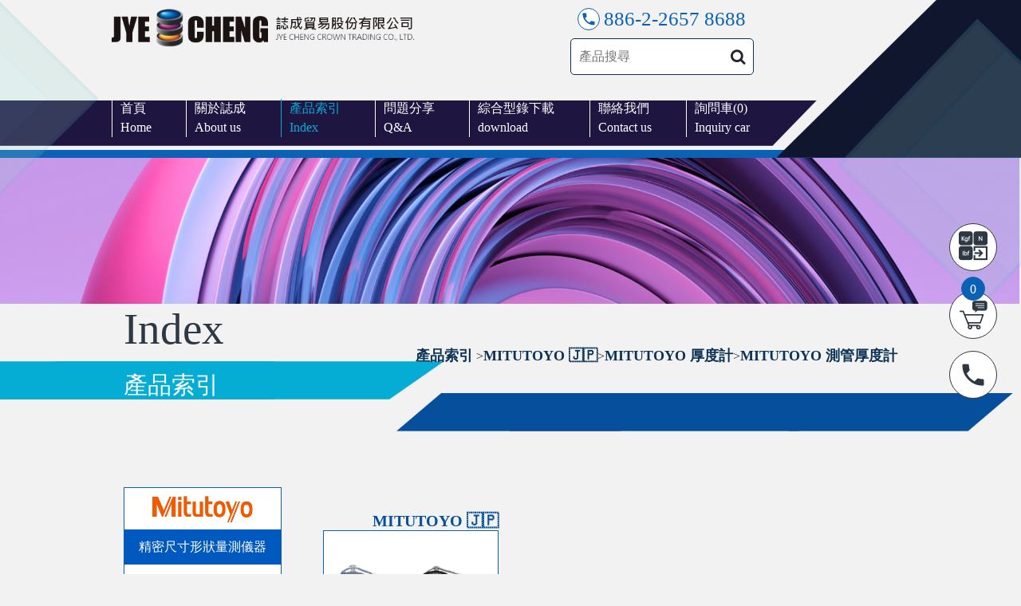

--- FILE ---
content_type: text/html; charset=UTF-8
request_url: https://www.jyecheng.com.tw/product/get_products_list/35/130/372
body_size: 241088
content:
<!DOCTYPE html>
<html lang="zh-TW">

<head>
	<meta charset="utf-8" lang="zh-TW" />
	<meta http-equiv="Content-Language" content="zh-tw" />
	<meta http-equiv="cache-control" content="no-cache">
	<meta http-equiv="pragma" content="no-cache">
	<meta http-equiv="expires" content="0">
	<meta name="viewport" content="width=device-width, initial-scale=1">
	<meta name="distribution" content="Taiwan">
	<meta name="keywords" content="誌成貿易,代理Mark-10,IMADA,CEDAR,TECLOCK,EISEN,Mitutoyo,PROTEC,MEYER,ASKER,Rex,PEACOCK,Kroeplin,SCHMIDT,KANON,TOHNICHI,推拉力計,拉力試驗機,拉力測試台,拉伸壓縮力量測試機,扭力起子扭力板手之扭力校正器扭力測試機,橡膠硬度計,公制英制塞規,網版張力計鋼版張力計,三豐精密卡尺分厘卡,人體工程學測力計.">
	<meta name="description" content="誌成貿易Mark-10,IMADA,CEDAR,TECLOCK,EISEN,Mitutoyo,PROTEC,MEYER,ASKER,Rex,PEACOCK,Kroeplin,SCHMIDT,KANON,TOHNICHI,推拉力計,拉力試驗機,拉力測試台,拉伸壓縮力量測試機,扭力起子扭力板手之扭力校正器扭力測試機,橡膠硬度計,公制英制塞規,網版張力計鋼版張力計,三豐精密卡尺分厘卡,人體工程學測力計">
	<meta name="robots" content="all">

	<meta property="og:title" content="推拉力計|扭力測試機|橡膠硬度計|扭手扳手|塞規 - 誌成貿易" />
	<meta property="og:url" content="https://www.jyecheng.com.tw/product/get_products_list/35/130/372" />
	<meta property="og:type" content="website" />
	<meta property="og:description" content="Mark-10,IMADA拉(壓)力材料試驗機,扭力起子,CEDAR,TECLOCK,EISEN,MEYER公制英制塞規,網版(鋼版)張力計,三豐精密量具,顯微鏡放大鏡,人體工學測力計等品保量測儀器" />
	<!-- 200 * 200 px 的圖片 -->
	<meta property="og:image" content="https://www.jyecheng.com.tw/img/og_img.png" />

	<title>誌成貿易代理Mark-10|IMADA|CEDAR|TECLOCK|EISEN|Mitutoyo|PROTEC|MEYER|ASKER|Rex|PEACOCK|Kroeplin|SCHMIDT|KANON|TOHNICHI|推拉力計|測力計|拉壓力試驗機|端子拉力測試台|剝離強度測試機|扭力測試機|扭力校正器|橡膠硬度計|塞規針規|三次元量測儀夾治具|網版張力計鋼版張力計|雷射測定儀|三豐精密卡尺分厘卡|人體工程學測力計|人體肢段強度測力計|柔性治具</title>

	<base href="https://www.jyecheng.com.tw/">

	<link rel="shortcut icon" href="favicon.ico">

	<link rel="stylesheet" href="css/bootstrap4.min.css" />
	<link rel="stylesheet" href="css/external_u.css" />
	<link rel="stylesheet" href="css/external_p.css" />
	<link rel="stylesheet" href="css/external_p2.css" />
	<link rel="stylesheet" href="css/external_t.css" />
	<link rel="stylesheet" href="css/external_v.css" />
	<link rel="stylesheet" href="css/slick.css" />
	<link rel="stylesheet" href="css/slick-theme.css" />
	<link rel="stylesheet" type="text/css" href="css/smoothproducts.css" />
	<link rel="stylesheet" href="css/gs.css?1768997227" />

	<script language="javascript" src="js/jquery-1.12.3.min.js"></script>
	<script language="javascript" src="js/slick.min.js"></script>
	<script language="javascript" src="js/bootstrap4.js"></script>
	<script language="javascript" src="js/jquery.bpopup.js"></script>
	<script language="javascript" src="js/sweetalert2.js"></script>
	<script language="javascript" src="js/animate-it.js"></script>
	<script language="javascript" src="js/smoothproducts.js"></script>
	<script src="js/js.js"></script>

	<!-- Google tag (gtag.js) -->
	<script async src="https://www.googletagmanager.com/gtag/js?id=G-3GT19HLM5P"></script>
	<script>
		window.dataLayer = window.dataLayer || [];

		function gtag() {
			dataLayer.push(arguments);
		}
		gtag('js', new Date());

		gtag('config', 'G-3GT19HLM5P');
	</script>

	<script type="application/ld+json">{
    "@context": "https://schema.org",
    "@type": "BreadcrumbList",
    "itemListElement": [
        {
            "@type": "ListItem",
            "position": 1,
            "name": "首頁",
            "item": "https://www.jyecheng.com.tw"
        },
        {
            "@type": "ListItem",
            "position": 2,
            "name": "產品索引",
            "item": "https://www.jyecheng.com.tw/product/get_products_list"
        },
        {
            "@type": "ListItem",
            "position": 3,
            "name": "MITUTOYO  🇯🇵",
            "item": "https://www.jyecheng.com.tw/product/get_products_list/35"
        },
        {
            "@type": "ListItem",
            "position": 4,
            "name": "MITUTOYO 厚度計",
            "item": "https://www.jyecheng.com.tw/product/get_products_list/35/130"
        },
        {
            "@type": "ListItem",
            "position": 5,
            "name": "MITUTOYO 測管厚度計",
            "item": "https://www.jyecheng.com.tw/product/get_products_list/35/130/372"
        }
    ]
}</script>
	<script type="application/ld+json">{
    "@context": "https://schema.org",
    "@type": "CollectionPage",
    "image": "https://www.jyecheng.com.tw/uploads/8OyoEdvstPfae3uvqOMcR6DPdbVzDxmC.png",
    "name": "MITUTOYO 測管厚度計",
    "description": "",
    "url": "https://www.jyecheng.com.tw/product/get_products_list/35/130/372"
}</script>
	</head>

<body>
	<header class="header">
				<div class="navbar_top">
			<img class="header_top_right_img" src="./img/header_top_right.png" alt="">
			<img class="header_top_left_img" src="./img/header_top_left.png" alt="">
			<img class="header_bg" src="./img/header_bg.png" alt="">
			<img class="navbar_bg" src="./img/navbar_bg.png" alt="">
			<div class="container-fluid navbar_top_block max_container">
				<div class="navbar_top_info">
					<div class="head_logo">
						<a href="./"><img src="./img/header_log.png"></a>
					</div>
					<div class="header_search_phone_wrap">
						<div class="header_phone_wrap">
							<span class="header_phone_icon"><i class="fap2 fa-phone-mdi"></i></span>
							<a href="tel:0226578688" target="_blank">886-2-2657 8688</a>
						</div>
						<div class="search_wrap">
							<input type="text" class="product_search_block_in" placeholder="產品搜尋">
							<div onClick="search_product();"><i class="fav fa-search"></i></div>
						</div>
						<script type="text/javascript">
							$('.product_search_block_in').keydown(function(e) {

								if (e.keyCode == 13 /*Enter*/ ) {

									var search_name = $(".product_search_block_in").val();
									var search_name = (search_name == '') ? 'all' : btoa(encodeURIComponent(search_name));
									if (search_name.trim() == '') {
										alert(search_name.trim());
									} else {
										window.location.href = './product/get_products_list/all/all/all/' + search_name;
									}
								}

							});

							function search_product() {
								var search_name = $(".product_search_block_in").val();
								var search_name = (search_name == '') ? 'all' : btoa(encodeURIComponent(search_name));

								if (search_name.trim() == '') {
									alert("請輸入搜尋產品名稱");
								} else {
									window.location.href = './product/get_products_list/all/all/all/' + search_name;
								}
							}
						</script>
					</div>
				</div>
				<div class="head_item_for_top">
					<a href="./" menu_id="home" class="head_nav_item">首頁<br>Home</a>
					<a href="./load_page/get_about_page" menu_id="about" class="head_nav_item">關於誌成<br>About us</a>
					<span class="head_item_for_top_product head_nav_item" menu_id="products">產品索引<br>Index</span>
					<a href="./load_page/get_qa_page" menu_id="qa" class="head_nav_item">問題分享<br>Q&amp;A</a>
					<a href="./load_page/get_catalog_page" menu_id="catalog" class="head_nav_item">綜合型錄下載<br>download</a>
					<a href="./load_page/get_contact_page" menu_id="contact" class="head_nav_item">聯絡我們<br>Contact us</a>
					<a href="./inquiry_car/get_inquiry_car" menu_id="cart" class="head_nav_item car_product_count">詢問車(<span>0</span>)<br>Inquiry car</a>
				</div>
			</div>
		</div>
		<div class="close_btn d-none d-lg-block">
			<i class="fap fa-times-circle"></i>
		</div>
				<div class="navbar_product_item_show_mask d-none d-lg-block"></div>
		<div class="navbar_product_item_show max_container d-none d-lg-block">
			<div class="container-fluid">
				<div class="row mt-3">
													<div class="col-lg-3 navbar_product_hover_wrap">
									<div class="navbar_product_hover_block">
										<div class="navbar_product_hover_img">
											<img src="uploads/ou81LJryTiZKuOasa8zjMTRUV8XlzRRI.png" alt="MARK-10 數位式推拉力計｜電子式拉壓力計｜拉伸壓縮力量測">
										</div>
										<a href="./product/get_products_list/all/2" class="navbar_product_hover_title">手持式數位推拉力計</a>
										<ul class="navbar_product_hover_item_wrap">
											<li><a href="./product/get_products_list/all/2/427">&bull;&nbsp;M2 系列 ( 入門型 ）</a></li><li><a href="./product/get_products_list/all/2/428">&bull;&nbsp;M3 系列 ( 標準型 ）</a></li><li><a href="./product/get_products_list/all/2/429">&bull;&nbsp;M4 系列 ( 高性能 ）</a></li><li><a href="./product/get_products_list/all/2/430">&bull;&nbsp;M5 系列 ( 高階型 ）</a></li><li><a href="./product/get_products_list/all/2/431">&bull;&nbsp;M7 系列 ( 旗艦型 ）</a></li><li><a href="./product/get_products_list/all/2/433">&bull;&nbsp;軟體與資料擷取（MESUR™/MESURgauge）</a></li><li><a href="./product/get_products_list/all/2/434">&bull;&nbsp;配件 ( 夾具/治具/轉接頭 )</a></li><li><a href="./product/get_products_list/all/2/435">&bull;&nbsp;選型建議 ( 容量/精度/取樣率 )</a></li>
										</ul>
									</div>
								</div>								<div class="col-lg-3 navbar_product_hover_wrap">
									<div class="navbar_product_hover_block">
										<div class="navbar_product_hover_img">
											<img src="uploads/3vNcdz5biMQDp2lFtQvcsqNmVhqGcnC1.png" alt=" Plug & Test® 模組式架構示意：感測器/Load Cell 透過 PTA 轉接器連接 3i/5i/7i 顯示器">
										</div>
										<a href="./product/get_products_list/all/28" class="navbar_product_hover_title">Plug & Test® 模組式力量測系統</a>
										<ul class="navbar_product_hover_item_wrap">
											<li><a href="./product/get_products_list/all/28/438">&bull;&nbsp;Plug & Test® 系統總覽與配置建議</a></li><li><a href="./product/get_products_list/all/28/32">&bull;&nbsp;顯示器（3i / 5i / 7i）</a></li><li><a href="./product/get_products_list/all/28/436">&bull;&nbsp;力量傳感器</a></li><li><a href="./product/get_products_list/all/28/34">&bull;&nbsp;測試台用感測器（F 系列對應）</a></li><li><a href="./product/get_products_list/all/28/31">&bull;&nbsp;適配器/轉接配件（安裝與治具整合）</a></li><li><a href="./product/get_products_list/all/28/437">&bull;&nbsp;選型建議（容量/精度/取樣率）</a></li>
										</ul>
									</div>
								</div>								<div class="col-lg-3 navbar_product_hover_wrap">
									<div class="navbar_product_hover_block">
										<div class="navbar_product_hover_img">
											<img src="uploads/OSEJCg514vXiLTiFpo1OjiRUkO2KLA4v.png" alt="Mark-10 數位扭力測試機 | USB資料輸出扭力計 | 扭力校正器 | 手持式扭力測試機">
										</div>
										<a href="./product/get_products_list/all/30" class="navbar_product_hover_title">扭力計</a>
										<ul class="navbar_product_hover_item_wrap">
											<li><a href="./product/get_products_list/all/30/293">&bull;&nbsp;瓶蓋扭力測試機</a></li><li><a href="./product/get_products_list/all/30/294">&bull;&nbsp;電動及手動工具類</a></li><li><a href="./product/get_products_list/all/30/295">&bull;&nbsp;手持式扭力測試機</a></li><li><a href="./product/get_products_list/all/30/296">&bull;&nbsp;扭力校正器/測試機</a></li>
										</ul>
									</div>
								</div>								<div class="col-lg-3 navbar_product_hover_wrap">
									<div class="navbar_product_hover_block">
										<div class="navbar_product_hover_img">
											<img src="uploads/6TEfEQmjqFS4CfHOwny5VJms3fG68gns.png" alt="Mark-10 扭力感測器 | 扭力傳感器 | 扭力測試機感測模組 | 靜態扭力感測器 | 高精度扭力感測器">
										</div>
										<a href="./product/get_products_list/all/33" class="navbar_product_hover_title">扭力傳感器/感測器</a>
										<ul class="navbar_product_hover_item_wrap">
											<li><a href="./product/get_products_list/all/33/44">&bull;&nbsp;力量/扭力顯示器</a></li><li><a href="./product/get_products_list/all/33/45">&bull;&nbsp;扭力傳感器</a></li><li><a href="./product/get_products_list/all/33/46">&bull;&nbsp;使用者可配置的適配器</a></li>
										</ul>
									</div>
								</div>								<div class="col-lg-3 navbar_product_hover_wrap">
									<div class="navbar_product_hover_block">
										<div class="navbar_product_hover_img">
											<img src="uploads/YbpCp070NxORfYaEv06Krs2UK8WzCVLf.png" alt="Mark-10 人體肢段強度測試儀 | 人體工程學測力計 ">
										</div>
										<a href="./product/get_products_list/all/47" class="navbar_product_hover_title">人體工程學測力計</a>
										<ul class="navbar_product_hover_item_wrap">
											
										</ul>
									</div>
								</div>								<div class="col-lg-3 navbar_product_hover_wrap">
									<div class="navbar_product_hover_block">
										<div class="navbar_product_hover_img">
											<img src="uploads/OeQQG35rkZcW7nurS77bIs6STeA9v43t.png" alt="Mark-10 電動拉力 / 壓力試驗機｜拉伸、壓縮、剝離、破裂與抗彎強度測試機">
										</div>
										<a href="./product/get_products_list/all/34" class="navbar_product_hover_title">拉壓力測試機-電動</a>
										<ul class="navbar_product_hover_item_wrap">
											<li><a href="./product/get_products_list/all/34/47">&bull;&nbsp;ESM系列</a></li><li><a href="./product/get_products_list/all/34/323">&bull;&nbsp;F-EM系列-EasyMESUR®/拉壓力測試機</a></li><li><a href="./product/get_products_list/all/34/48">&bull;&nbsp;F系列-IntelliMESUR®/材料試驗機</a></li><li><a href="./product/get_products_list/all/34/389">&bull;&nbsp;應力-應變材料力學測試分析軟體</a></li>
										</ul>
									</div>
								</div>								<div class="col-lg-3 navbar_product_hover_wrap">
									<div class="navbar_product_hover_block">
										<div class="navbar_product_hover_img">
											<img src="uploads/Qc8ti4tH6205xPwaiNgiTVnO9JambGPR.png" alt="拉壓力測試機-手動">
										</div>
										<a href="./product/get_products_list/all/35" class="navbar_product_hover_title">拉壓力測試機-手動</a>
										<ul class="navbar_product_hover_item_wrap">
											
										</ul>
									</div>
								</div>								<div class="col-lg-3 navbar_product_hover_wrap">
									<div class="navbar_product_hover_block">
										<div class="navbar_product_hover_img">
											<img src="uploads/N4GUYIu4lVR6YlrveRolKJGVDKF6FUw5.png" alt="Mark-10 電動扭力試驗機 | 自動化電動扭力測試">
										</div>
										<a href="./product/get_products_list/all/38" class="navbar_product_hover_title">扭力測試機-電動</a>
										<ul class="navbar_product_hover_item_wrap">
											
										</ul>
									</div>
								</div>								<div class="col-lg-3 navbar_product_hover_wrap">
									<div class="navbar_product_hover_block">
										<div class="navbar_product_hover_img">
											<img src="uploads/taaskRZTjSC4IQ5FhEIgdFiC93FtzfiD.png" alt="扭力測試機-手動">
										</div>
										<a href="./product/get_products_list/all/37" class="navbar_product_hover_title">扭力測試機-手動</a>
										<ul class="navbar_product_hover_item_wrap">
											
										</ul>
									</div>
								</div>								<div class="col-lg-3 navbar_product_hover_wrap">
									<div class="navbar_product_hover_block">
										<div class="navbar_product_hover_img">
											<img src="uploads/IpMGB0MXaYgCPwnyISKhkcnq36cNvODl.png" alt="Mark-10 電線壓接端子拉力強度測試機｜端子拉拔力測試機｜線材壓接強度檢測設備">
										</div>
										<a href="./product/get_products_list/all/31" class="navbar_product_hover_title">電線電纜壓接端子拉力強度測試機</a>
										<ul class="navbar_product_hover_item_wrap">
											
										</ul>
									</div>
								</div>								<div class="col-lg-3 navbar_product_hover_wrap">
									<div class="navbar_product_hover_block">
										<div class="navbar_product_hover_img">
											<img src="uploads/m3Z1lqBEPOTEBuS4kDMAf2SQwqO3xZCt.png" alt="Mark-10 摩擦力 / 摩擦係數測試儀｜COF Tester｜靜摩擦與動摩擦係數檢測設備">
										</div>
										<a href="./product/get_products_list/all/36" class="navbar_product_hover_title">摩擦力/摩擦係數測試儀</a>
										<ul class="navbar_product_hover_item_wrap">
											
										</ul>
									</div>
								</div>								<div class="col-lg-3 navbar_product_hover_wrap">
									<div class="navbar_product_hover_block">
										<div class="navbar_product_hover_img">
											<img src="uploads/Q5hsxfSBdEh6HSRTRWvraOFQJtEWbAWp.png" alt="Mark-10 剝離力 / 黏著強度測試機｜180°/90° 剝離試驗｜膠帶與薄膜剝離力測試設備">
										</div>
										<a href="./product/get_products_list/all/39" class="navbar_product_hover_title">剝離力/黏著強度測試機</a>
										<ul class="navbar_product_hover_item_wrap">
											
										</ul>
									</div>
								</div>								<div class="col-lg-3 navbar_product_hover_wrap">
									<div class="navbar_product_hover_block">
										<div class="navbar_product_hover_img">
											<img src="uploads/WrUdKb7qJyjZgT4IGsBBjF1ZK8vq37rR.png" alt="Mark-10 拉伸強度測試機 | 抗拉強度測試機 | 材料拉伸試驗機 | 薄膜 / 塑料拉伸測試機">
										</div>
										<a href="./product/get_products_list/all/43" class="navbar_product_hover_title">拉伸強度測試機</a>
										<ul class="navbar_product_hover_item_wrap">
											
										</ul>
									</div>
								</div>								<div class="col-lg-3 navbar_product_hover_wrap">
									<div class="navbar_product_hover_block">
										<div class="navbar_product_hover_img">
											<img src="uploads/VvrXnkwi6lNeEIQ0KWeCUSDvzDLyvPJw.png" alt="線材拉力強度測試機｜線材拉拔力與斷裂強度檢測｜材料強度試驗設備">
										</div>
										<a href="./product/get_products_list/all/44" class="navbar_product_hover_title">線材拉力強度測試機</a>
										<ul class="navbar_product_hover_item_wrap">
											
										</ul>
									</div>
								</div>								<div class="col-lg-3 navbar_product_hover_wrap">
									<div class="navbar_product_hover_block">
										<div class="navbar_product_hover_img">
											<img src="uploads/UDYILnuhhP5kXNHvPktdYPdRgD8Hd2nt.png" alt="Mark-10 彈簧試驗機 | 彈簧彈性係數測試機">
										</div>
										<a href="./product/get_products_list/all/40" class="navbar_product_hover_title">彈簧試驗機</a>
										<ul class="navbar_product_hover_item_wrap">
											
										</ul>
									</div>
								</div>								<div class="col-lg-3 navbar_product_hover_wrap">
									<div class="navbar_product_hover_block">
										<div class="navbar_product_hover_img">
											<img src="uploads/cknzhfsn0Mo8X2fpox8VKOsQp5bs5P0Q.png" alt="三點,四點抗彎強度測試機">
										</div>
										<a href="./product/get_products_list/all/42" class="navbar_product_hover_title">三點,四點抗彎強度測試機</a>
										<ul class="navbar_product_hover_item_wrap">
											
										</ul>
									</div>
								</div>								<div class="col-lg-3 navbar_product_hover_wrap">
									<div class="navbar_product_hover_block">
										<div class="navbar_product_hover_img">
											<img src="uploads/AmsaK69KQtApQQs8sqXPr2JabLLDgUZx.png" alt="抗穿刺強度測試機">
										</div>
										<a href="./product/get_products_list/all/41" class="navbar_product_hover_title">抗穿刺強度測試機</a>
										<ul class="navbar_product_hover_item_wrap">
											
										</ul>
									</div>
								</div>								<div class="col-lg-3 navbar_product_hover_wrap">
									<div class="navbar_product_hover_block">
										<div class="navbar_product_hover_img">
											<img src="uploads/7K5YAfNm2BMqogvHv2z984aohV0IAtBk.png" alt="夾具及附件">
										</div>
										<a href="./product/get_products_list/all/45" class="navbar_product_hover_title">夾具及附件</a>
										<ul class="navbar_product_hover_item_wrap">
											<li><a href="./product/get_products_list/all/45/49">&bull;&nbsp;拉伸/拉拔應用 </a></li><li><a href="./product/get_products_list/all/45/50">&bull;&nbsp;包裝/剝離/摩擦應用 </a></li><li><a href="./product/get_products_list/all/45/51">&bull;&nbsp;平面/鉗式夾具 </a></li><li><a href="./product/get_products_list/all/45/52">&bull;&nbsp;電線/繩索/紗線/管狀類應用 </a></li><li><a href="./product/get_products_list/all/45/53">&bull;&nbsp;壓縮/刺穿/抗彎應用 </a></li><li><a href="./product/get_products_list/all/45/54">&bull;&nbsp;扭力/夾持力應用 </a></li><li><a href="./product/get_products_list/all/45/55">&bull;&nbsp;基本配件 </a></li><li><a href="./product/get_products_list/all/45/56">&bull;&nbsp;連接器 </a></li>
										</ul>
									</div>
								</div>								<div class="col-lg-3 navbar_product_hover_wrap">
									<div class="navbar_product_hover_block">
										<div class="navbar_product_hover_img">
											<img src="uploads/8RExPC8a7DJPscZyEAPaeYDGRDKQSyp8.png" alt="配件">
										</div>
										<a href="./product/get_products_list/all/46" class="navbar_product_hover_title">配件</a>
										<ul class="navbar_product_hover_item_wrap">
											<li><a href="./product/get_products_list/all/46/58">&bull;&nbsp;電源及通訊電纜</a></li><li><a href="./product/get_products_list/all/46/59">&bull;&nbsp;安裝用硬體</a></li><li><a href="./product/get_products_list/all/46/60">&bull;&nbsp;測試台配件</a></li><li><a href="./product/get_products_list/all/46/61">&bull;&nbsp;校準用套件</a></li><li><a href="./product/get_products_list/all/46/330">&bull;&nbsp;校準及合格證書</a></li>
										</ul>
									</div>
								</div>								<div class="col-lg-3 navbar_product_hover_wrap">
									<div class="navbar_product_hover_block">
										<div class="navbar_product_hover_img">
											<img src="uploads/f910vSa1wMaOr6YbXhgQhaiFX9WdDK1c.png" alt="CEDAR 扭力測試機 | 扭力校正器｜電動與手動工具扭力檢測設備">
										</div>
										<a href="./product/get_products_list/all/48" class="navbar_product_hover_title">扭力測試機/扭力校正器</a>
										<ul class="navbar_product_hover_item_wrap">
											<li><a href="./product/get_products_list/all/48/70">&bull;&nbsp;電動螺絲起子類</a></li><li><a href="./product/get_products_list/all/48/75">&bull;&nbsp;手動工具及扭力扳手類</a></li><li><a href="./product/get_products_list/all/48/78">&bull;&nbsp;電動/油壓脈衝及氣動工具類</a></li><li><a href="./product/get_products_list/all/48/80">&bull;&nbsp;線上自動化應用類型</a></li>
										</ul>
									</div>
								</div>								<div class="col-lg-3 navbar_product_hover_wrap">
									<div class="navbar_product_hover_block">
										<div class="navbar_product_hover_img">
											<img src="uploads/4UhsZhtDFH31b47TGKb3mIaGj4SFQYlV.png" alt="CEDAR 自動化扭力監測系統 | 螺絲鎖附扭力測試系統">
										</div>
										<a href="./product/get_products_list/all/50" class="navbar_product_hover_title">螺絲/螺帽鎖付扭力檢測儀</a>
										<ul class="navbar_product_hover_item_wrap">
											<li><a href="./product/get_products_list/all/50/82">&bull;&nbsp;數位式測試型扭力起子</a></li><li><a href="./product/get_products_list/all/50/84">&bull;&nbsp;數位式測試型扭力扳手</a></li><li><a href="./product/get_products_list/all/50/85">&bull;&nbsp;螺絲滑動扭力檢測儀</a></li>
										</ul>
									</div>
								</div>								<div class="col-lg-3 navbar_product_hover_wrap">
									<div class="navbar_product_hover_block">
										<div class="navbar_product_hover_img">
											<img src="uploads/ksaggsFXoaraLFrG5c8Co6QrusHagtFZ.png" alt="IMADA 指針式推拉力計 | 機械式拉壓力計">
										</div>
										<a href="./product/get_products_list/all/155" class="navbar_product_hover_title">指針式推拉力計</a>
										<ul class="navbar_product_hover_item_wrap">
											<li><a href="./product/get_products_list/all/155/416">&bull;&nbsp;FB/FS系列</a></li><li><a href="./product/get_products_list/all/155/417">&bull;&nbsp;PS/PSS系列</a></li><li><a href="./product/get_products_list/all/155/418">&bull;&nbsp;PSM系列</a></li><li><a href="./product/get_products_list/all/155/419">&bull;&nbsp;PSH系列</a></li>
										</ul>
									</div>
								</div>								<div class="col-lg-3 navbar_product_hover_wrap">
									<div class="navbar_product_hover_block">
										<div class="navbar_product_hover_img">
											<img src="uploads/s7QGthK95q09Fn8EiDbJH48Cex6Nfc7a.png" alt="IMADA 數位式推拉力計 | 電子式拉壓力計">
										</div>
										<a href="./product/get_products_list/all/156" class="navbar_product_hover_title">數位式推拉力計</a>
										<ul class="navbar_product_hover_item_wrap">
											<li><a href="./product/get_products_list/all/156/423">&bull;&nbsp;DST系列</a></li><li><a href="./product/get_products_list/all/156/420">&bull;&nbsp;DSV系列</a></li><li><a href="./product/get_products_list/all/156/421">&bull;&nbsp;ZTS系列</a></li><li><a href="./product/get_products_list/all/156/422">&bull;&nbsp;ZTA系列</a></li>
										</ul>
									</div>
								</div>								<div class="col-lg-3 navbar_product_hover_wrap">
									<div class="navbar_product_hover_block">
										<div class="navbar_product_hover_img">
											<img src="uploads/qcCblKOJHncEiw0Zr3IwgPUXkhD7Tk8c.png" alt="IMADA 荷重元感測器 | 拉壓力荷重元 | 高精度力量感測器 | 壓力力量感測器模組">
										</div>
										<a href="./product/get_products_list/all/55" class="navbar_product_hover_title">顯示器、感測器分離式測力計</a>
										<ul class="navbar_product_hover_item_wrap">
											<li><a href="./product/get_products_list/all/55/109">&bull;&nbsp;顯示器</a></li><li><a href="./product/get_products_list/all/55/110">&bull;&nbsp;拉伸/壓縮型感測器</a></li><li><a href="./product/get_products_list/all/55/111">&bull;&nbsp;壓縮型感測器</a></li>
										</ul>
									</div>
								</div>								<div class="col-lg-3 navbar_product_hover_wrap">
									<div class="navbar_product_hover_block">
										<div class="navbar_product_hover_img">
											<img src="uploads/yOlqnEZNdsgtW6HmxVHjTZeinGIpr5pt.png" alt="拉壓力測試台-手動">
										</div>
										<a href="./product/get_products_list/all/58" class="navbar_product_hover_title">拉壓力測試台-手動</a>
										<ul class="navbar_product_hover_item_wrap">
											<li><a href="./product/get_products_list/all/58/123">&bull;&nbsp;SVL-1000N系列</a></li><li><a href="./product/get_products_list/all/58/124">&bull;&nbsp;SVH-1000N系列</a></li><li><a href="./product/get_products_list/all/58/125">&bull;&nbsp;HV系列</a></li><li><a href="./product/get_products_list/all/58/126">&bull;&nbsp;FCA-50N</a></li><li><a href="./product/get_products_list/all/58/127">&bull;&nbsp;KV-50N</a></li><li><a href="./product/get_products_list/all/58/128">&bull;&nbsp;MS系列</a></li><li><a href="./product/get_products_list/all/58/129">&bull;&nbsp;SH系列</a></li>
										</ul>
									</div>
								</div>								<div class="col-lg-3 navbar_product_hover_wrap">
									<div class="navbar_product_hover_block">
										<div class="navbar_product_hover_img">
											<img src="uploads/vYIpkjrzGfR20KnIp180ISgDlpT8V0Wd.png" alt="IMADA 電動拉力 / 壓力試驗機｜拉伸、壓縮、剝離、破裂與抗彎強度測試">
										</div>
										<a href="./product/get_products_list/all/59" class="navbar_product_hover_title">IMADA 電動拉壓力測試系統｜系統選型導覽</a>
										<ul class="navbar_product_hover_item_wrap">
											<li><a href="./product/get_products_list/all/59/426">&bull;&nbsp;MX2 + ZTS/ZTA 拉壓力試驗系統（材料強度測試）</a></li><li><a href="./product/get_products_list/all/59/130">&bull;&nbsp;MX2 拉壓力測試系統</a></li><li><a href="./product/get_products_list/all/59/131">&bull;&nbsp;MH2 拉壓力測試系統</a></li><li><a href="./product/get_products_list/all/59/132">&bull;&nbsp;EMX 高精度拉壓力測試系統</a></li><li><a href="./product/get_products_list/all/59/133">&bull;&nbsp;FSA 力量－位移同步測試系統</a></li><li><a href="./product/get_products_list/all/59/134">&bull;&nbsp;FSA-H 力量－位移同步測試系統</a></li>
										</ul>
									</div>
								</div>								<div class="col-lg-3 navbar_product_hover_wrap">
									<div class="navbar_product_hover_block">
										<div class="navbar_product_hover_img">
											<img src="uploads/GQt7Sp4q5sUo8E6Bdtd7Y148lOOZHpkZ.png" alt="IMADA 瓶蓋扭力測試機 | 瓶罐扭力測試機">
										</div>
										<a href="./product/get_products_list/all/57" class="navbar_product_hover_title">扭力計</a>
										<ul class="navbar_product_hover_item_wrap">
											<li><a href="./product/get_products_list/all/57/114">&bull;&nbsp;瓶蓋扭力測試機</a></li><li><a href="./product/get_products_list/all/57/115">&bull;&nbsp;手持式數位型扭力計</a></li>
										</ul>
									</div>
								</div>								<div class="col-lg-3 navbar_product_hover_wrap">
									<div class="navbar_product_hover_block">
										<div class="navbar_product_hover_img">
											<img src="uploads/1JAiaL8F8OovmVhx5MvWLr8foN1x9ntT.png" alt="IMADA IPTS-5N 載帶剝離強度測試機，用於壓紋承載帶與蓋帶的 180° 剝離強度測試">
										</div>
										<a href="./product/get_products_list/all/60" class="navbar_product_hover_title">載帶剝離強度測試機</a>
										<ul class="navbar_product_hover_item_wrap">
											<li><a href="./product/get_products_list/all/60/135">&bull;&nbsp;IPTS-5N</a></li>
										</ul>
									</div>
								</div>								<div class="col-lg-3 navbar_product_hover_wrap">
									<div class="navbar_product_hover_block">
										<div class="navbar_product_hover_img">
											<img src="uploads/jhRrVh6Zv95DgsnzFxcf8cpnRRE0yJDA.png" alt="IMADA 剝離力 / 黏著強度測試機｜180°/90° 剝離試驗｜膠帶與薄膜剝離力測試設備">
										</div>
										<a href="./product/get_products_list/all/62" class="navbar_product_hover_title">膠帶/貼紙剝離強度測試機</a>
										<ul class="navbar_product_hover_item_wrap">
											<li><a href="./product/get_products_list/all/62/136">&bull;&nbsp;IPTS-20N / 50N</a></li>
										</ul>
									</div>
								</div>								<div class="col-lg-3 navbar_product_hover_wrap">
									<div class="navbar_product_hover_block">
										<div class="navbar_product_hover_img">
											<img src="uploads/IvwHdWN2vx5xbbHh7GLSHo93WIC9v46p.png" alt="IMADA 電線壓接端子拉力強度測試機｜端子拉拔力測試機｜線材壓接強度檢測設備">
										</div>
										<a href="./product/get_products_list/all/63" class="navbar_product_hover_title">線材壓接端子拉力強度測試機</a>
										<ul class="navbar_product_hover_item_wrap">
											<li><a href="./product/get_products_list/all/63/137">&bull;&nbsp;LH-500WT</a></li>
										</ul>
									</div>
								</div>								<div class="col-lg-3 navbar_product_hover_wrap">
									<div class="navbar_product_hover_block">
										<div class="navbar_product_hover_img">
											<img src="uploads/S8OvfmJaokxmD1ZVmjWSLQd4TgcQdVRD.png" alt="IMADA 摩擦力 / 摩擦係數測試儀｜COF Tester｜靜摩擦與動摩擦係數檢測設備">
										</div>
										<a href="./product/get_products_list/all/144" class="navbar_product_hover_title">摩擦係數測試機（COF）系統總覽</a>
										<ul class="navbar_product_hover_item_wrap">
											<li><a href="./product/get_products_list/all/144/424">&bull;&nbsp;IMADA COF 90° 剝離摩擦係數測試系統</a></li><li><a href="./product/get_products_list/all/144/425">&bull;&nbsp;IMADA COF2 180° 滑動摩擦係數測試系統</a></li>
										</ul>
									</div>
								</div>								<div class="col-lg-3 navbar_product_hover_wrap">
									<div class="navbar_product_hover_block">
										<div class="navbar_product_hover_img">
											<img src="uploads/XJeogltjermEaoP8d3cSgFUX0wJRSaVw.png" alt="夾具及附件">
										</div>
										<a href="./product/get_products_list/all/64" class="navbar_product_hover_title">夾具及附件</a>
										<ul class="navbar_product_hover_item_wrap">
											<li><a href="./product/get_products_list/all/64/138">&bull;&nbsp;壓縮/穿刺/抗彎類夾治具</a></li><li><a href="./product/get_products_list/all/64/139">&bull;&nbsp;拉伸/拉拔測試類夾治具</a></li><li><a href="./product/get_products_list/all/64/140">&bull;&nbsp;包裝/剝離測試類夾治具</a></li><li><a href="./product/get_products_list/all/64/331">&bull;&nbsp;電線壓接拉力測試夾治具</a></li><li><a href="./product/get_products_list/all/64/414">&bull;&nbsp;推拉力計用固定握把</a></li>
										</ul>
									</div>
								</div>								<div class="col-lg-3 navbar_product_hover_wrap">
									<div class="navbar_product_hover_block">
										<div class="navbar_product_hover_img">
											<img src="uploads/WNTacGXsmIkGZf7WfszIeBdDvOh32aGM.png" alt="三次元量床夾具系統">
										</div>
										<a href="./product/get_products_list/all/66" class="navbar_product_hover_title">三次元量床夾具系統</a>
										<ul class="navbar_product_hover_item_wrap">
											<li><a href="./product/get_products_list/all/66/173">&bull;&nbsp;影片</a></li>
										</ul>
									</div>
								</div>								<div class="col-lg-3 navbar_product_hover_wrap">
									<div class="navbar_product_hover_block">
										<div class="navbar_product_hover_img">
											<img src="uploads/S3FuCiBD2elKee1CU0EDPz9tnVTqTxsC.png" alt="夾具系統">
										</div>
										<a href="./product/get_products_list/all/67" class="navbar_product_hover_title">夾具系統</a>
										<ul class="navbar_product_hover_item_wrap">
											<li><a href="./product/get_products_list/all/67/142">&bull;&nbsp;標準型</a></li><li><a href="./product/get_products_list/all/67/143">&bull;&nbsp;T型槽式</a></li><li><a href="./product/get_products_list/all/67/144">&bull;&nbsp;微小型</a></li><li><a href="./product/get_products_list/all/67/145">&bull;&nbsp;滑動式夾具組</a></li><li><a href="./product/get_products_list/all/67/146">&bull;&nbsp;標準型備用元件組</a></li><li><a href="./product/get_products_list/all/67/147">&bull;&nbsp;微小型備用元件組</a></li>
										</ul>
									</div>
								</div>								<div class="col-lg-3 navbar_product_hover_wrap">
									<div class="navbar_product_hover_block">
										<div class="navbar_product_hover_img">
											<img src="uploads/kQjFLf3C3fJLDyWWwBl4NhUL8WMO7Vrn.png" alt="標準型組件">
										</div>
										<a href="./product/get_products_list/all/68" class="navbar_product_hover_title">標準型組件</a>
										<ul class="navbar_product_hover_item_wrap">
											<li><a href="./product/get_products_list/all/68/148">&bull;&nbsp;收縮式模組</a></li><li><a href="./product/get_products_list/all/68/149">&bull;&nbsp;修正式組件</a></li><li><a href="./product/get_products_list/all/68/150">&bull;&nbsp;基座式組件</a></li><li><a href="./product/get_products_list/all/68/151">&bull;&nbsp;高度調整型組件</a></li><li><a href="./product/get_products_list/all/68/152">&bull;&nbsp;組合式組件</a></li><li><a href="./product/get_products_list/all/68/153">&bull;&nbsp;緊壓式組件</a></li><li><a href="./product/get_products_list/all/68/154">&bull;&nbsp;心軸緊壓式組件</a></li><li><a href="./product/get_products_list/all/68/155">&bull;&nbsp;安裝式組件</a></li><li><a href="./product/get_products_list/all/68/156">&bull;&nbsp;關節式組件</a></li><li><a href="./product/get_products_list/all/68/157">&bull;&nbsp;止檔式組件</a></li><li><a href="./product/get_products_list/all/68/158">&bull;&nbsp;轉接式組件</a></li><li><a href="./product/get_products_list/all/68/159">&bull;&nbsp;磁座式組件</a></li><li><a href="./product/get_products_list/all/68/160">&bull;&nbsp;轉換式組件</a></li><li><a href="./product/get_products_list/all/68/161">&bull;&nbsp;高度補償式組件</a></li><li><a href="./product/get_products_list/all/68/162">&bull;&nbsp;快速夾式組件</a></li><li><a href="./product/get_products_list/all/68/163">&bull;&nbsp;快速夾式組件</a></li><li><a href="./product/get_products_list/all/68/164">&bull;&nbsp;滑動式組件</a></li><li><a href="./product/get_products_list/all/68/165">&bull;&nbsp;墊塊式組件</a></li><li><a href="./product/get_products_list/all/68/166">&bull;&nbsp;錐型元件</a></li><li><a href="./product/get_products_list/all/68/167">&bull;&nbsp;稜柱型元件</a></li><li><a href="./product/get_products_list/all/68/168">&bull;&nbsp;平頂式元件</a></li><li><a href="./product/get_products_list/all/68/169">&bull;&nbsp;止動式元件</a></li><li><a href="./product/get_products_list/all/68/170">&bull;&nbsp;角度止動式元件</a></li><li><a href="./product/get_products_list/all/68/171">&bull;&nbsp;球面式元件</a></li><li><a href="./product/get_products_list/all/68/172">&bull;&nbsp;引腳防護用元件</a></li>
										</ul>
									</div>
								</div>								<div class="col-lg-3 navbar_product_hover_wrap">
									<div class="navbar_product_hover_block">
										<div class="navbar_product_hover_img">
											<img src="uploads/HvieuJNmCLbPDZDS1SGxkODckkif4plb.png" alt="微小型組件">
										</div>
										<a href="./product/get_products_list/all/70" class="navbar_product_hover_title">微小型組件</a>
										<ul class="navbar_product_hover_item_wrap">
											<li><a href="./product/get_products_list/all/70/174">&bull;&nbsp;收縮式模組</a></li><li><a href="./product/get_products_list/all/70/175">&bull;&nbsp;修正式組件</a></li><li><a href="./product/get_products_list/all/70/176">&bull;&nbsp;基座式組件</a></li><li><a href="./product/get_products_list/all/70/177">&bull;&nbsp;組合式組件</a></li><li><a href="./product/get_products_list/all/70/178">&bull;&nbsp;心軸緊壓式組件</a></li><li><a href="./product/get_products_list/all/70/179">&bull;&nbsp;安裝式組件</a></li><li><a href="./product/get_products_list/all/70/180">&bull;&nbsp;關節式組件</a></li><li><a href="./product/get_products_list/all/70/181">&bull;&nbsp;止檔式組件</a></li><li><a href="./product/get_products_list/all/70/182">&bull;&nbsp;轉接式組件</a></li><li><a href="./product/get_products_list/all/70/183">&bull;&nbsp;磁座式組件</a></li><li><a href="./product/get_products_list/all/70/184">&bull;&nbsp;高度補償式組件</a></li><li><a href="./product/get_products_list/all/70/185">&bull;&nbsp;快速夾式組件</a></li><li><a href="./product/get_products_list/all/70/186">&bull;&nbsp;錐型元件</a></li><li><a href="./product/get_products_list/all/70/187">&bull;&nbsp;稜柱型元件</a></li><li><a href="./product/get_products_list/all/70/188">&bull;&nbsp;平頂式元件</a></li><li><a href="./product/get_products_list/all/70/189">&bull;&nbsp;止動式元件</a></li><li><a href="./product/get_products_list/all/70/190">&bull;&nbsp;角度止動式元件</a></li><li><a href="./product/get_products_list/all/70/191">&bull;&nbsp;球面式元件</a></li><li><a href="./product/get_products_list/all/70/192">&bull;&nbsp;引腳防護用元件</a></li>
										</ul>
									</div>
								</div>								<div class="col-lg-3 navbar_product_hover_wrap">
									<div class="navbar_product_hover_block">
										<div class="navbar_product_hover_img">
											<img src="uploads/Di0Rf8senqqmxhOPaAYrjVqmKUuy5DVJ.png" alt="三次元量床夾具應用範例">
										</div>
										<a href="./product/get_products_list/all/71" class="navbar_product_hover_title">三次元量床夾具應用範例</a>
										<ul class="navbar_product_hover_item_wrap">
											<li><a href="./product/get_products_list/all/71/194">&bull;&nbsp;收縮式模組</a></li><li><a href="./product/get_products_list/all/71/195">&bull;&nbsp;組合式組件</a></li><li><a href="./product/get_products_list/all/71/196">&bull;&nbsp;高度補償式組件</a></li><li><a href="./product/get_products_list/all/71/197">&bull;&nbsp;緊壓式組件</a></li><li><a href="./product/get_products_list/all/71/198">&bull;&nbsp;安裝式組件</a></li><li><a href="./product/get_products_list/all/71/199">&bull;&nbsp;關節式組件</a></li><li><a href="./product/get_products_list/all/71/200">&bull;&nbsp;止檔式組件</a></li><li><a href="./product/get_products_list/all/71/388">&bull;&nbsp;快速夾式組件</a></li><li><a href="./product/get_products_list/all/71/201">&bull;&nbsp;角度止檔式元件</a></li><li><a href="./product/get_products_list/all/71/202">&bull;&nbsp;高度調整式組件</a></li><li><a href="./product/get_products_list/all/71/203">&bull;&nbsp;磁性座式組件</a></li><li><a href="./product/get_products_list/all/71/204">&bull;&nbsp;微小型收縮式模組</a></li><li><a href="./product/get_products_list/all/71/205">&bull;&nbsp;滑動式夾具組</a></li>
										</ul>
									</div>
								</div>								<div class="col-lg-3 navbar_product_hover_wrap">
									<div class="navbar_product_hover_block">
										<div class="navbar_product_hover_img">
											<img src="uploads/jiNxyITHBWFasng0LScKZ1BfVUvOZSHw.png" alt="切削加工型夾具系統">
										</div>
										<a href="./product/get_products_list/all/72" class="navbar_product_hover_title">切削加工型夾具系統</a>
										<ul class="navbar_product_hover_item_wrap">
											<li><a href="./product/get_products_list/all/72/206">&bull;&nbsp;智能適應型加工用夾緊系統</a></li>
										</ul>
									</div>
								</div>								<div class="col-lg-3 navbar_product_hover_wrap">
									<div class="navbar_product_hover_block">
										<div class="navbar_product_hover_img">
											<img src="uploads/7twH8GPvZG44Bbg3vSNTy7qudE3SqhdL.png" alt="型錄下載">
										</div>
										<a href="./product/get_products_list/all/73" class="navbar_product_hover_title">型錄下載</a>
										<ul class="navbar_product_hover_item_wrap">
											
										</ul>
									</div>
								</div>								<div class="col-lg-3 navbar_product_hover_wrap">
									<div class="navbar_product_hover_block">
										<div class="navbar_product_hover_img">
											<img src="uploads/cOR53C8tVExRVK2wd02DCYgk6kBQYox6.png" alt="CMM三次元量測定位托盤系統">
										</div>
										<a href="./product/get_products_list/all/74" class="navbar_product_hover_title">CMM三次元量測定位托盤系統</a>
										<ul class="navbar_product_hover_item_wrap">
											<li><a href="./product/get_products_list/all/74/207">&bull;&nbsp;360TA (62件組)</a></li><li><a href="./product/get_products_list/all/74/208">&bull;&nbsp;360TB (82件組)</a></li><li><a href="./product/get_products_list/all/74/209">&bull;&nbsp;540TA (62件組)</a></li><li><a href="./product/get_products_list/all/74/210">&bull;&nbsp;540TB (82件組)</a></li><li><a href="./product/get_products_list/all/74/211">&bull;&nbsp;720TA (62件組)</a></li><li><a href="./product/get_products_list/all/74/212">&bull;&nbsp;720TB (62件組)</a></li>
										</ul>
									</div>
								</div>								<div class="col-lg-3 navbar_product_hover_wrap">
									<div class="navbar_product_hover_block">
										<div class="navbar_product_hover_img">
											<img src="uploads/rkCBXzmJ4YRn1hhOxop3nggvtW9XFQue.png" alt="夾緊套件">
										</div>
										<a href="./product/get_products_list/all/75" class="navbar_product_hover_title">夾緊套件</a>
										<ul class="navbar_product_hover_item_wrap">
											<li><a href="./product/get_products_list/all/75/213">&bull;&nbsp;TA</a></li><li><a href="./product/get_products_list/all/75/214">&bull;&nbsp;TB</a></li>
										</ul>
									</div>
								</div>								<div class="col-lg-3 navbar_product_hover_wrap">
									<div class="navbar_product_hover_block">
										<div class="navbar_product_hover_img">
											<img src="uploads/QtNN5deYC0tc1ZDekc0nxyTm0dKvKq5g.png" alt="磁吸式托盤">
										</div>
										<a href="./product/get_products_list/all/76" class="navbar_product_hover_title">磁吸式托盤</a>
										<ul class="navbar_product_hover_item_wrap">
											<li><a href="./product/get_products_list/all/76/215">&bull;&nbsp;LNL-M180180</a></li><li><a href="./product/get_products_list/all/76/216">&bull;&nbsp;LNL-M180360</a></li><li><a href="./product/get_products_list/all/76/217">&bull;&nbsp;LNL-M360360</a></li><li><a href="./product/get_products_list/all/76/218">&bull;&nbsp;LNL-M360540</a></li>
										</ul>
									</div>
								</div>								<div class="col-lg-3 navbar_product_hover_wrap">
									<div class="navbar_product_hover_block">
										<div class="navbar_product_hover_img">
											<img src="uploads/s31W0iGbfe9tKTVw16o8bxuQXou2JQ6x.png" alt="OPTICS光學影像量測定位托盤系統">
										</div>
										<a href="./product/get_products_list/all/77" class="navbar_product_hover_title">OPTICS光學影像量測定位托盤系統</a>
										<ul class="navbar_product_hover_item_wrap">
											<li><a href="./product/get_products_list/all/77/219">&bull;&nbsp;100-VA</a></li><li><a href="./product/get_products_list/all/77/220">&bull;&nbsp;100-VB</a></li><li><a href="./product/get_products_list/all/77/221">&bull;&nbsp;200-VA</a></li><li><a href="./product/get_products_list/all/77/222">&bull;&nbsp;200-VB</a></li><li><a href="./product/get_products_list/all/77/223">&bull;&nbsp;360-VA</a></li><li><a href="./product/get_products_list/all/77/224">&bull;&nbsp;360-VB</a></li>
										</ul>
									</div>
								</div>								<div class="col-lg-3 navbar_product_hover_wrap">
									<div class="navbar_product_hover_block">
										<div class="navbar_product_hover_img">
											<img src="uploads/9s1sG8bYEASJE3f67Zy62BPIFnSENT3S.png" alt="CMM三次元量測自動化機械手臂應用">
										</div>
										<a href="./product/get_products_list/all/146" class="navbar_product_hover_title">CMM三次元量測自動化機械手臂應用</a>
										<ul class="navbar_product_hover_item_wrap">
											
										</ul>
									</div>
								</div>								<div class="col-lg-3 navbar_product_hover_wrap">
									<div class="navbar_product_hover_block">
										<div class="navbar_product_hover_img">
											<img src="uploads/ZYAGnc5Cu3nLyFZT71KV5e0NJJNSS7ai.png" alt="型錄下載">
										</div>
										<a href="./product/get_products_list/all/113" class="navbar_product_hover_title">型錄下載</a>
										<ul class="navbar_product_hover_item_wrap">
											
										</ul>
									</div>
								</div>								<div class="col-lg-3 navbar_product_hover_wrap">
									<div class="navbar_product_hover_block">
										<div class="navbar_product_hover_img">
											<img src="uploads/ocwdsXXLpfBIMW5JJintp2Lqbd6G1MnM.png" alt="橡膠 | 塑膠硬度計概述">
										</div>
										<a href="./product/get_products_list/all/104" class="navbar_product_hover_title">橡膠/塑膠硬度計概述</a>
										<ul class="navbar_product_hover_item_wrap">
											
										</ul>
									</div>
								</div>								<div class="col-lg-3 navbar_product_hover_wrap">
									<div class="navbar_product_hover_block">
										<div class="navbar_product_hover_img">
											<img src="uploads/fEqMzd6b2dFpBUtyTUDaTzK8U5HS6Mtc.png" alt="橡塑膠硬度值比較參考表">
										</div>
										<a href="./product/get_products_list/all/78" class="navbar_product_hover_title">橡塑膠硬度值比較參考表</a>
										<ul class="navbar_product_hover_item_wrap">
											
										</ul>
									</div>
								</div>								<div class="col-lg-3 navbar_product_hover_wrap">
									<div class="navbar_product_hover_block">
										<div class="navbar_product_hover_img">
											<img src="uploads/H7M7sAQ4f54d770wpd0sooBMimiJgRmU.png" alt="TECLOCK 橡膠硬度計 | Shore A 硬度計 | JIS K 6253 規範 | 橡膠及彈性體硬度測試儀器">
										</div>
										<a href="./product/get_products_list/all/79" class="navbar_product_hover_title">JIS K 6253 測試規範-A/D/E Type</a>
										<ul class="navbar_product_hover_item_wrap">
											<li><a href="./product/get_products_list/all/79/225">&bull;&nbsp;指針式</a></li><li><a href="./product/get_products_list/all/79/226">&bull;&nbsp;數位式</a></li>
										</ul>
									</div>
								</div>								<div class="col-lg-3 navbar_product_hover_wrap">
									<div class="navbar_product_hover_block">
										<div class="navbar_product_hover_img">
											<img src="uploads/95iakOIInyzmlKUgbsoRE2FaFUqh6Jej.png" alt="TECLOCK 電子式橡膠硬度計｜Shore A 邵氏硬度測試｜數位顯示｜JIS K 7215 規範 | 橡膠與彈性體材料硬度檢測儀">
										</div>
										<a href="./product/get_products_list/all/80" class="navbar_product_hover_title">JIS K 7215 測試規範-A/D Type</a>
										<ul class="navbar_product_hover_item_wrap">
											<li><a href="./product/get_products_list/all/80/227">&bull;&nbsp;指針式</a></li><li><a href="./product/get_products_list/all/80/228">&bull;&nbsp;數位式</a></li>
										</ul>
									</div>
								</div>								<div class="col-lg-3 navbar_product_hover_wrap">
									<div class="navbar_product_hover_block">
										<div class="navbar_product_hover_img">
											<img src="uploads/Q2wXzcwpzIZt3ZdIXSx8mwWSK5jTiTew.png" alt="TECLOCK 橡膠硬度計 | Shore A 硬度計 | JIS K 7312 規範 | 橡膠及彈性體硬度測試儀器">
										</div>
										<a href="./product/get_products_list/all/81" class="navbar_product_hover_title">JIS K 7312 測試規範-Asker C</a>
										<ul class="navbar_product_hover_item_wrap">
											<li><a href="./product/get_products_list/all/81/229">&bull;&nbsp;指針式/數位式</a></li>
										</ul>
									</div>
								</div>								<div class="col-lg-3 navbar_product_hover_wrap">
									<div class="navbar_product_hover_block">
										<div class="navbar_product_hover_img">
											<img src="uploads/seoETim8osi6YXnLIY5DOc7iV0XivSzl.png" alt="TECLOCK 橡膠硬度計 | Shore A 硬度計 | ASTM D 2240 規範 | 橡膠及彈性體硬度測試儀器">
										</div>
										<a href="./product/get_products_list/all/82" class="navbar_product_hover_title">ASTM D 2240 測試規範-B/C/D/O/OO/OOO Type</a>
										<ul class="navbar_product_hover_item_wrap">
											<li><a href="./product/get_products_list/all/82/230">&bull;&nbsp;指針式</a></li><li><a href="./product/get_products_list/all/82/231">&bull;&nbsp;數位式</a></li>
										</ul>
									</div>
								</div>								<div class="col-lg-3 navbar_product_hover_wrap">
									<div class="navbar_product_hover_block">
										<div class="navbar_product_hover_img">
											<img src="uploads/xqpIYuNLl1sjSoRADEBojmymlZX2iZEg.png" alt="TECLOCK 軟質發炮材質硬度計 | 海綿硬度計 | 軟質泡棉硬度計">
										</div>
										<a href="./product/get_products_list/all/83" class="navbar_product_hover_title">泡棉/海綿類硬度計-E2/FO Type</a>
										<ul class="navbar_product_hover_item_wrap">
											<li><a href="./product/get_products_list/all/83/232">&bull;&nbsp;GS-744</a></li>
										</ul>
									</div>
								</div>								<div class="col-lg-3 navbar_product_hover_wrap">
									<div class="navbar_product_hover_block">
										<div class="navbar_product_hover_img">
											<img src="uploads/H9UXrAbkJJW7MNyRSnFDNGcHbg1oUaKq.png" alt="TECLOCK 橡膠硬度計定壓定速測試台｜ASTM D 2240 橡膠硬度測試規範">
										</div>
										<a href="./product/get_products_list/all/143" class="navbar_product_hover_title">橡膠硬度計用定壓定速型測試台</a>
										<ul class="navbar_product_hover_item_wrap">
											
										</ul>
									</div>
								</div>								<div class="col-lg-3 navbar_product_hover_wrap">
									<div class="navbar_product_hover_block">
										<div class="navbar_product_hover_img">
											<img src="uploads/PGcm08vdHC61RrTV0TmFqC7YtFz54XTX.jpg" alt="TECLOCK 厚度計 | 紙張厚度量測儀">
										</div>
										<a href="./product/get_products_list/all/150" class="navbar_product_hover_title">厚度計/厚薄計</a>
										<ul class="navbar_product_hover_item_wrap">
											<li><a href="./product/get_products_list/all/150/390">&bull;&nbsp;指針式厚度計SM-112</a></li><li><a href="./product/get_products_list/all/150/391">&bull;&nbsp;指針式厚度計SM-114</a></li><li><a href="./product/get_products_list/all/150/392">&bull;&nbsp;指針式厚度計SM-1201</a></li><li><a href="./product/get_products_list/all/150/393">&bull;&nbsp;數位式厚度計SMD-540A/SMD-550A/SMD-565A</a></li>
										</ul>
									</div>
								</div>								<div class="col-lg-3 navbar_product_hover_wrap">
									<div class="navbar_product_hover_block">
										<div class="navbar_product_hover_img">
											<img src="uploads/RnF2HQI9xt9dl8IApfVWhQgAa2tihJse.png" alt="橡膠/塑膠硬度計概述">
										</div>
										<a href="./product/get_products_list/all/85" class="navbar_product_hover_title">橡膠/塑膠硬度計概述</a>
										<ul class="navbar_product_hover_item_wrap">
											
										</ul>
									</div>
								</div>								<div class="col-lg-3 navbar_product_hover_wrap">
									<div class="navbar_product_hover_block">
										<div class="navbar_product_hover_img">
											<img src="uploads/cCnuc4zqh2ZXd1rqTWFbR5YLgHR6UlWw.png" alt="ASKER 橡膠硬度計 | Shore A 硬度計 | JIS K 6253 規範 | 橡膠及彈性體硬度測試儀器">
										</div>
										<a href="./product/get_products_list/all/86" class="navbar_product_hover_title">JIS K 6253-3 測試規範-A/AL/D/DL/E/EL Type</a>
										<ul class="navbar_product_hover_item_wrap">
											<li><a href="./product/get_products_list/all/86/233">&bull;&nbsp;A /AL- Type</a></li><li><a href="./product/get_products_list/all/86/234">&bull;&nbsp;D/DL- Type</a></li><li><a href="./product/get_products_list/all/86/235">&bull;&nbsp;E /EL - Type</a></li>
										</ul>
									</div>
								</div>								<div class="col-lg-3 navbar_product_hover_wrap">
									<div class="navbar_product_hover_block">
										<div class="navbar_product_hover_img">
											<img src="uploads/zXLhBY2v83ZUTGNlRrUFkqSkkBb7mdX6.png" alt="ASKER 橡膠硬度計｜Shore A 邵氏硬度測試 | JIS K 7215 規範 | 橡膠與彈性體材料硬度檢測儀">
										</div>
										<a href="./product/get_products_list/all/87" class="navbar_product_hover_title">JIS K 7215  測試規範 -A/AL/D/DL</a>
										<ul class="navbar_product_hover_item_wrap">
											<li><a href="./product/get_products_list/all/87/236">&bull;&nbsp;A /AL- Type</a></li><li><a href="./product/get_products_list/all/87/237">&bull;&nbsp;D/DL- Type</a></li>
										</ul>
									</div>
								</div>								<div class="col-lg-3 navbar_product_hover_wrap">
									<div class="navbar_product_hover_block">
										<div class="navbar_product_hover_img">
											<img src="uploads/5AM5xsFjAjN2ckWxoCzkTObgxIwxVKO0.png" alt="ASKER 橡膠硬度計 | Shore A 硬度計 | JIS K 7312 規範 | 橡膠及彈性體硬度測試儀器">
										</div>
										<a href="./product/get_products_list/all/88" class="navbar_product_hover_title">JIS K 7312 測試規範-C/C1L Type</a>
										<ul class="navbar_product_hover_item_wrap">
											<li><a href="./product/get_products_list/all/88/245">&bull;&nbsp;C/C1L- Type</a></li>
										</ul>
									</div>
								</div>								<div class="col-lg-3 navbar_product_hover_wrap">
									<div class="navbar_product_hover_block">
										<div class="navbar_product_hover_img">
											<img src="uploads/fygymWVlg6tu58IBFRs6gzCkBDsNY4Z6.png" alt="ASKER 橡膠硬度計 | Shore A 硬度計 | ASTM D 2240 規範 | 橡膠及彈性體硬度測試儀器">
										</div>
										<a href="./product/get_products_list/all/89" class="navbar_product_hover_title">ASTM D 2240 測試規範-A/AL/B/BL/D/DL Type</a>
										<ul class="navbar_product_hover_item_wrap">
											<li><a href="./product/get_products_list/all/89/246">&bull;&nbsp;A /AL- Type</a></li><li><a href="./product/get_products_list/all/89/247">&bull;&nbsp;B/BL- Type </a></li><li><a href="./product/get_products_list/all/89/248">&bull;&nbsp;D/DL- Type</a></li>
										</ul>
									</div>
								</div>								<div class="col-lg-3 navbar_product_hover_wrap">
									<div class="navbar_product_hover_block">
										<div class="navbar_product_hover_img">
											<img src="uploads/U3cDqH0epWB9kxRd7sEfR6I7CXxszuWO.png" alt="ASKER 軟質發炮材質硬度計 | 海綿硬度計 | 軟質泡棉硬度計">
										</div>
										<a href="./product/get_products_list/all/90" class="navbar_product_hover_title">泡棉/海綿類硬度計-Asker F/Asker FP Type</a>
										<ul class="navbar_product_hover_item_wrap">
											<li><a href="./product/get_products_list/all/90/249">&bull;&nbsp;ASKER-F/ ASKER-FP Type</a></li>
										</ul>
									</div>
								</div>								<div class="col-lg-3 navbar_product_hover_wrap">
									<div class="navbar_product_hover_block">
										<div class="navbar_product_hover_img">
											<img src="uploads/zdZ99PbcMRBJ8rSCLLVVUTftC6MfR7Cu.png" alt="ASKER 橡膠硬度計定壓定速測試台｜ASTM D 2240 橡膠硬度測試規範">
										</div>
										<a href="./product/get_products_list/all/91" class="navbar_product_hover_title">橡膠硬度計用定壓定速型測試台</a>
										<ul class="navbar_product_hover_item_wrap">
											<li><a href="./product/get_products_list/all/91/243">&bull;&nbsp;CL-150L</a></li><li><a href="./product/get_products_list/all/91/244">&bull;&nbsp;CL-150H</a></li>
										</ul>
									</div>
								</div>								<div class="col-lg-3 navbar_product_hover_wrap">
									<div class="navbar_product_hover_block">
										<div class="navbar_product_hover_img">
											<img src="uploads/HBpm1uDJenampJJRAKSnhGkRYm5O7YEm.png" alt="O-Ring硬度計 | O型環硬度計 | 油封硬度計 | 薄片型橡膠硬度計 | Type M">
										</div>
										<a href="./product/get_products_list/all/92" class="navbar_product_hover_title">O-Ring/O型環/油封/薄片型橡膠硬度計</a>
										<ul class="navbar_product_hover_item_wrap">
											<li><a href="./product/get_products_list/all/92/250">&bull;&nbsp;指針式</a></li><li><a href="./product/get_products_list/all/92/251">&bull;&nbsp;數位式</a></li>
										</ul>
									</div>
								</div>								<div class="col-lg-3 navbar_product_hover_wrap">
									<div class="navbar_product_hover_block">
										<div class="navbar_product_hover_img">
											<img src="uploads/hvwdsxJBVCZ2Bb09ggnNJXJNRA05fjCE.png" alt="橡塑膠硬度計用測試片 | 校驗片 | 測試套件">
										</div>
										<a href="./product/get_products_list/all/93" class="navbar_product_hover_title">橡膠/塑膠硬度計用測試片</a>
										<ul class="navbar_product_hover_item_wrap">
											<li><a href="./product/get_products_list/all/93/252">&bull;&nbsp;TBK-A</a></li><li><a href="./product/get_products_list/all/93/253">&bull;&nbsp;TBK-D</a></li><li><a href="./product/get_products_list/all/93/254">&bull;&nbsp;TBK-M</a></li><li><a href="./product/get_products_list/all/93/255">&bull;&nbsp;TBK-OO</a></li><li><a href="./product/get_products_list/all/93/256">&bull;&nbsp;TBK-OOO</a></li>
										</ul>
									</div>
								</div>								<div class="col-lg-3 navbar_product_hover_wrap">
									<div class="navbar_product_hover_block">
										<div class="navbar_product_hover_img">
											<img src="uploads/UHO90gjTzp64BLZjD8pEGWkFE1P43bNK.png" alt="EISEN 公制圓棒塞規 | 針規 | pin 規 | 插銷規 | 圓孔塞規組 | Pin Gauge">
										</div>
										<a href="./product/get_products_list/all/98" class="navbar_product_hover_title">公制塞規/金屬材質</a>
										<ul class="navbar_product_hover_item_wrap">
											<li><a href="./product/get_products_list/all/98/267">&bull;&nbsp;EP系列</a></li><li><a href="./product/get_products_list/all/98/262">&bull;&nbsp;ECP系列</a></li><li><a href="./product/get_products_list/all/98/264">&bull;&nbsp;EL系列</a></li><li><a href="./product/get_products_list/all/98/265">&bull;&nbsp;EM系列 + (正公差)</a></li><li><a href="./product/get_products_list/all/98/266">&bull;&nbsp;EM系列 – (負公差)</a></li><li><a href="./product/get_products_list/all/98/270">&bull;&nbsp;ET系列</a></li><li><a href="./product/get_products_list/all/98/263">&bull;&nbsp;EH系列</a></li><li><a href="./product/get_products_list/all/98/268">&bull;&nbsp;ER系列</a></li><li><a href="./product/get_products_list/all/98/269">&bull;&nbsp;ES系列 (附握柄)</a></li><li><a href="./product/get_products_list/all/98/271">&bull;&nbsp;FC系列</a></li>
										</ul>
									</div>
								</div>								<div class="col-lg-3 navbar_product_hover_wrap">
									<div class="navbar_product_hover_block">
										<div class="navbar_product_hover_img">
											<img src="uploads/QyaVMtJn0w7SNvReLwLtqcQo5iDUFHB1.png" alt="EISEN 公制圓棒塞規 | 針規 | pin 規  | 插銷規 | 圓孔塞規組 | Pin Gauge">
										</div>
										<a href="./product/get_products_list/all/99" class="navbar_product_hover_title">公制塞規/陶瓷材質</a>
										<ul class="navbar_product_hover_item_wrap">
											<li><a href="./product/get_products_list/all/99/272">&bull;&nbsp;EC系列</a></li><li><a href="./product/get_products_list/all/99/273">&bull;&nbsp;ECS系列 (附握柄)</a></li>
										</ul>
									</div>
								</div>								<div class="col-lg-3 navbar_product_hover_wrap">
									<div class="navbar_product_hover_block">
										<div class="navbar_product_hover_img">
											<img src="uploads/X75esnqoSdj0egHP7IrCUJadApm01bWx.png" alt="EISEN 公制圓棒塞規 | 針規 | pin 規 | 插銷規 | 圓孔塞規組 | Pin Gauge">
										</div>
										<a href="./product/get_products_list/all/100" class="navbar_product_hover_title">公制塞規/超硬合金/碳化鎢</a>
										<ul class="navbar_product_hover_item_wrap">
											<li><a href="./product/get_products_list/all/100/274">&bull;&nbsp;EG系列</a></li><li><a href="./product/get_products_list/all/100/275">&bull;&nbsp;EGS系列 (附握柄)</a></li>
										</ul>
									</div>
								</div>								<div class="col-lg-3 navbar_product_hover_wrap">
									<div class="navbar_product_hover_block">
										<div class="navbar_product_hover_img">
											<img src="uploads/9gqQ1XeiNuL4MG4AuigjUsujuWitHTtY.png" alt="公制塞規配件">
										</div>
										<a href="./product/get_products_list/all/149" class="navbar_product_hover_title">公制塞規配件</a>
										<ul class="navbar_product_hover_item_wrap">
											
										</ul>
									</div>
								</div>								<div class="col-lg-3 navbar_product_hover_wrap">
									<div class="navbar_product_hover_block">
										<div class="navbar_product_hover_img">
											<img src="uploads/UBlQbW0zOUtWlBmNhmLibAU0ozB0EliX.png" alt="MEYER 英制圓棒塞規 | 針規 | pin 規 | 插銷規 | 圓孔塞規組 | Pin Gauge">
										</div>
										<a href="./product/get_products_list/all/101" class="navbar_product_hover_title">英制塞規/間距：0.001in</a>
										<ul class="navbar_product_hover_item_wrap">
											<li><a href="./product/get_products_list/all/101/281">&bull;&nbsp;正公差系列</a></li><li><a href="./product/get_products_list/all/101/283">&bull;&nbsp;負公差系列</a></li>
										</ul>
									</div>
								</div>								<div class="col-lg-3 navbar_product_hover_wrap">
									<div class="navbar_product_hover_block">
										<div class="navbar_product_hover_img">
											<img src="uploads/oRXvyPf4L5xddmbUeVrJdASfPFzu9NM8.png" alt="PROTEC 指針式網版張力計">
										</div>
										<a href="./product/get_products_list/all/105" class="navbar_product_hover_title">STG系列網版張力計</a>
										<ul class="navbar_product_hover_item_wrap">
											
										</ul>
									</div>
								</div>								<div class="col-lg-3 navbar_product_hover_wrap">
									<div class="navbar_product_hover_block">
										<div class="navbar_product_hover_img">
											<img src="uploads/5OaOwgTr980yw9vgcNn0OFkG01KrINsl.png" alt="PROTEC 數位式鋼版張力計">
										</div>
										<a href="./product/get_products_list/all/106" class="navbar_product_hover_title">MTG-08A 系列鋼版張力計</a>
										<ul class="navbar_product_hover_item_wrap">
											
										</ul>
									</div>
								</div>								<div class="col-lg-3 navbar_product_hover_wrap">
									<div class="navbar_product_hover_block">
										<div class="navbar_product_hover_img">
											<img src="uploads/X3Apu5v9l0ZlWBu1GtCwmVhXVh3WVtkA.png" alt="SCHMIDT FT 型網版張力計">
										</div>
										<a href="./product/get_products_list/all/107" class="navbar_product_hover_title">FT-網版/線材類張力計</a>
										<ul class="navbar_product_hover_item_wrap">
											
										</ul>
									</div>
								</div>								<div class="col-lg-3 navbar_product_hover_wrap">
									<div class="navbar_product_hover_block">
										<div class="navbar_product_hover_img">
											<img src="uploads/kA54LeqTmP1PYNnPsgFQNPHUzAdkdAbE.png" alt="UNITTA 音波式皮帶張力計">
										</div>
										<a href="./product/get_products_list/all/108" class="navbar_product_hover_title">音波式皮帶張力計</a>
										<ul class="navbar_product_hover_item_wrap">
											
										</ul>
									</div>
								</div>								<div class="col-lg-3 navbar_product_hover_wrap">
									<div class="navbar_product_hover_block">
										<div class="navbar_product_hover_img">
											<img src="uploads/T751LvzykYDq6GkKEOsJBpvsm4J0Vobs.png" alt="MITUTOYO 卡尺">
										</div>
										<a href="./product/get_products_list/all/116" class="navbar_product_hover_title">MITUTOYO 卡尺</a>
										<ul class="navbar_product_hover_item_wrap">
											<li><a href="./product/get_products_list/all/116/332">&bull;&nbsp;MITUTOYO 500系列 標準數位式卡尺</a></li><li><a href="./product/get_products_list/all/116/333">&bull;&nbsp;MITUTOYO 500系列 防塵防水數位卡尺</a></li><li><a href="./product/get_products_list/all/116/334">&bull;&nbsp;MITUTOYO 505系列 針盤式卡尺</a></li><li><a href="./product/get_products_list/all/116/335">&bull;&nbsp;MITUTOYO 530系列 刻劃式游標卡尺</a></li><li><a href="./product/get_products_list/all/116/336">&bull;&nbsp;MITUTOYO 573 / 536系列 長首內徑卡尺</a></li><li><a href="./product/get_products_list/all/116/337">&bull;&nbsp;MITUTOYO 573 / 536系列 薄片測砧卡尺</a></li><li><a href="./product/get_products_list/all/116/338">&bull;&nbsp;MITUTOYO 573 / 536系列 (丸)內溝卡尺</a></li><li><a href="./product/get_products_list/all/116/339">&bull;&nbsp;MITUTOYO 573 / 536系列 (丸)頸溝卡尺</a></li><li><a href="./product/get_products_list/all/116/340">&bull;&nbsp;MITUTOYO 534系列 單向長首式游標卡尺</a></li><li><a href="./product/get_products_list/all/116/341">&bull;&nbsp;MITUTOYO 573 / 536系列 尖端測砧卡尺</a></li><li><a href="./product/get_products_list/all/116/374">&bull;&nbsp;MITUTOYO 卡尺型錄下載</a></li>
										</ul>
									</div>
								</div>								<div class="col-lg-3 navbar_product_hover_wrap">
									<div class="navbar_product_hover_block">
										<div class="navbar_product_hover_img">
											<img src="uploads/ltK477jvmdsa0xBEXUtceHd2XZ8bhRgF.png" alt="MITUTOYO 外徑測微器 (外測分厘卡)">
										</div>
										<a href="./product/get_products_list/all/102" class="navbar_product_hover_title">MITUTOYO 外徑測微器 (外測分厘卡)</a>
										<ul class="navbar_product_hover_item_wrap">
											<li><a href="./product/get_products_list/all/102/342">&bull;&nbsp;MITUTOYO 293系列 簡易型數位式分厘卡</a></li><li><a href="./product/get_products_list/all/102/343">&bull;&nbsp;MITUTOYO 293系列 防塵防水數位式分厘卡</a></li><li><a href="./product/get_products_list/all/102/344">&bull;&nbsp;MITUTOYO 293系列 高精度數位式分厘卡</a></li><li><a href="./product/get_products_list/all/102/345">&bull;&nbsp;MITUTOYO 102 / 103系列 外徑分厘卡</a></li><li><a href="./product/get_products_list/all/102/346">&bull;&nbsp;MITUTOYO 104 / 340系列 換桿式分厘卡</a></li><li><a href="./product/get_products_list/all/102/347">&bull;&nbsp;MITUTOYO 143 / 343系列 卡尺型分厘卡</a></li><li><a href="./product/get_products_list/all/102/348">&bull;&nbsp;MITUTOYO 118 / 389系列 U型分厘卡</a></li><li><a href="./product/get_products_list/all/102/349">&bull;&nbsp;MITUTOYO 111 / 331系列 微小測砧分厘卡</a></li><li><a href="./product/get_products_list/all/102/350">&bull;&nbsp;MITUTOYO 112 / 342系列 尖頭測砧分厘卡</a></li><li><a href="./product/get_products_list/all/102/351">&bull;&nbsp;MITUTOYO 122 / 422系列 薄片測砧分厘卡</a></li><li><a href="./product/get_products_list/all/102/375">&bull;&nbsp;MITUTOYO 分厘卡型錄下載</a></li>
										</ul>
									</div>
								</div>								<div class="col-lg-3 navbar_product_hover_wrap">
									<div class="navbar_product_hover_block">
										<div class="navbar_product_hover_img">
											<img src="uploads/a7Ghg3q5o9zMbg3dMSNQXTZzfsVBtsbC.png" alt="MITUTOYO 數位式量表">
										</div>
										<a href="./product/get_products_list/all/120" class="navbar_product_hover_title">MITUTOYO 數位式量表</a>
										<ul class="navbar_product_hover_item_wrap">
											<li><a href="./product/get_products_list/all/120/352">&bull;&nbsp;MITUTOYO ID-S 數位式量錶</a></li><li><a href="./product/get_products_list/all/120/353">&bull;&nbsp;MITUTOYO ID-C 數位式量錶</a></li><li><a href="./product/get_products_list/all/120/354">&bull;&nbsp;MITUTOYO ID-H 數位式量錶</a></li><li><a href="./product/get_products_list/all/120/355">&bull;&nbsp;MITUTOYO ID-F 數位式量錶</a></li><li><a href="./product/get_products_list/all/120/376">&bull;&nbsp;MITUTOYO 數位式量表型錄下載</a></li>
										</ul>
									</div>
								</div>								<div class="col-lg-3 navbar_product_hover_wrap">
									<div class="navbar_product_hover_block">
										<div class="navbar_product_hover_img">
											<img src="uploads/AKd88XUn1qr5hTXep8HQ4ZQ3Ir4RIJ7J.png" alt="MITUTOYO 指針式量表及測頭">
										</div>
										<a href="./product/get_products_list/all/119" class="navbar_product_hover_title">MITUTOYO 指針式量表及測頭</a>
										<ul class="navbar_product_hover_item_wrap">
											<li><a href="./product/get_products_list/all/119/356">&bull;&nbsp;MITUTOYO 1 系列 小錶盤指針式量錶</a></li><li><a href="./product/get_products_list/all/119/357">&bull;&nbsp;MITUTOYO 2 系列 標準型指針式量錶</a></li><li><a href="./product/get_products_list/all/119/358">&bull;&nbsp;MITUTOYO 3、4系列 大錶盤針盤式量表</a></li><li><a href="./product/get_products_list/all/119/377">&bull;&nbsp;MITUTOYO 指針式量表型錄下載</a></li>
										</ul>
									</div>
								</div>								<div class="col-lg-3 navbar_product_hover_wrap">
									<div class="navbar_product_hover_block">
										<div class="navbar_product_hover_img">
											<img src="uploads/qhzYAswaSCdV1E6sHikiGdFX34mMNglG.png" alt="MITUTOYO 槓桿式量表">
										</div>
										<a href="./product/get_products_list/all/121" class="navbar_product_hover_title">MITUTOYO 槓桿式量表</a>
										<ul class="navbar_product_hover_item_wrap">
											<li><a href="./product/get_products_list/all/121/359">&bull;&nbsp;MITUTOYO 513系列 雙向型槓桿式量錶</a></li><li><a href="./product/get_products_list/all/121/360">&bull;&nbsp;MITUTOYO 513系列 方向切換型槓桿式量錶</a></li><li><a href="./product/get_products_list/all/121/378">&bull;&nbsp;MITUTOYO 槓桿式量表型錄下載</a></li>
										</ul>
									</div>
								</div>								<div class="col-lg-3 navbar_product_hover_wrap">
									<div class="navbar_product_hover_block">
										<div class="navbar_product_hover_img">
											<img src="uploads/8OyoEdvstPfae3uvqOMcR6DPdbVzDxmC.png" alt="MITUTOYO 厚度計">
										</div>
										<a href="./product/get_products_list/all/130" class="navbar_product_hover_title">MITUTOYO 厚度計</a>
										<ul class="navbar_product_hover_item_wrap">
											<li><a href="./product/get_products_list/all/130/367">&bull;&nbsp;MITUTOYO 高精度型厚度計</a></li><li><a href="./product/get_products_list/all/130/369">&bull;&nbsp;MITUTOYO 標準型厚度計</a></li><li><a href="./product/get_products_list/all/130/368">&bull;&nbsp;MITUTOYO 深喉型厚度計</a></li><li><a href="./product/get_products_list/all/130/370">&bull;&nbsp;MITUTOYO 鏡片厚度計</a></li><li><a href="./product/get_products_list/all/130/371">&bull;&nbsp;MITUTOYO 薄片厚度計</a></li><li><a href="./product/get_products_list/all/130/372">&bull;&nbsp;MITUTOYO 測管厚度計</a></li><li><a href="./product/get_products_list/all/130/379">&bull;&nbsp;MITUTOYO 厚度計型錄下載</a></li>
										</ul>
									</div>
								</div>								<div class="col-lg-3 navbar_product_hover_wrap">
									<div class="navbar_product_hover_block">
										<div class="navbar_product_hover_img">
											<img src="uploads/5mhWOAw1rj4Oq7MeGLEBIaQzk7ZFeeSZ.png" alt="MITUTOYO 三點式內徑測微器">
										</div>
										<a href="./product/get_products_list/all/103" class="navbar_product_hover_title">MITUTOYO 三點式內徑測微器</a>
										<ul class="navbar_product_hover_item_wrap">
											<li><a href="./product/get_products_list/all/103/361">&bull;&nbsp;MITUTOYO 刻畫式三點內徑測微器</a></li><li><a href="./product/get_products_list/all/103/362">&bull;&nbsp;MITUTOYO 數位式三點內徑測微器</a></li><li><a href="./product/get_products_list/all/103/363">&bull;&nbsp;MITUTOYO 快測式數位三點內徑測微器</a></li><li><a href="./product/get_products_list/all/103/364">&bull;&nbsp;MITUTOYO 三點內徑測微器組</a></li><li><a href="./product/get_products_list/all/103/380">&bull;&nbsp;MITUTOYO 三點式內徑測微器型錄下載</a></li>
										</ul>
									</div>
								</div>								<div class="col-lg-3 navbar_product_hover_wrap">
									<div class="navbar_product_hover_block">
										<div class="navbar_product_hover_img">
											<img src="uploads/OFNmpBlMx2c4kP1JDBBxSlyFLQzHmgUU.png" alt="MITUTOYO 線性規">
										</div>
										<a href="./product/get_products_list/all/133" class="navbar_product_hover_title">MITUTOYO 線性規</a>
										<ul class="navbar_product_hover_item_wrap">
											<li><a href="./product/get_products_list/all/133/381">&bull;&nbsp;MITUTOYO 線性規型錄下載</a></li>
										</ul>
									</div>
								</div>								<div class="col-lg-3 navbar_product_hover_wrap">
									<div class="navbar_product_hover_block">
										<div class="navbar_product_hover_img">
											<img src="uploads/JEsJmJRyuEwTp4u3iTfRb8W0QUbx0oUi.png" alt="MITUTOYO 塊規">
										</div>
										<a href="./product/get_products_list/all/131" class="navbar_product_hover_title">MITUTOYO 塊規</a>
										<ul class="navbar_product_hover_item_wrap">
											<li><a href="./product/get_products_list/all/131/382">&bull;&nbsp;MITUTOYO 塊規型錄下載</a></li>
										</ul>
									</div>
								</div>								<div class="col-lg-3 navbar_product_hover_wrap">
									<div class="navbar_product_hover_block">
										<div class="navbar_product_hover_img">
											<img src="uploads/T8etYfhRFRjgcRusklyKPdDc7u06aj4L.png" alt="MITUTOYO 測微頭">
										</div>
										<a href="./product/get_products_list/all/132" class="navbar_product_hover_title">MITUTOYO 測微頭</a>
										<ul class="navbar_product_hover_item_wrap">
											<li><a href="./product/get_products_list/all/132/383">&bull;&nbsp;MITUTOYO 測微頭型錄下載</a></li>
										</ul>
									</div>
								</div>								<div class="col-lg-3 navbar_product_hover_wrap">
									<div class="navbar_product_hover_block">
										<div class="navbar_product_hover_img">
											<img src="uploads/K4lFAnme04ujgbTcM3KexYnhLDZXNYQO.png" alt="MITUTOYO 高度計">
										</div>
										<a href="./product/get_products_list/all/117" class="navbar_product_hover_title">MITUTOYO 高度計</a>
										<ul class="navbar_product_hover_item_wrap">
											<li><a href="./product/get_products_list/all/117/365">&bull;&nbsp;MITUTOYO 針盤式高度規</a></li><li><a href="./product/get_products_list/all/117/366">&bull;&nbsp;MITUTOYO 數位式高度規</a></li><li><a href="./product/get_products_list/all/117/384">&bull;&nbsp;MITUTOYO 高度計型錄下載</a></li>
										</ul>
									</div>
								</div>								<div class="col-lg-3 navbar_product_hover_wrap">
									<div class="navbar_product_hover_block">
										<div class="navbar_product_hover_img">
											<img src="uploads/91bniKn1mu5LvoHGMOS6gphnk3xh1niF.png" alt="MITUTOYO 量錶應用磁性座及花崗石測微台">
										</div>
										<a href="./product/get_products_list/all/114" class="navbar_product_hover_title">MITUTOYO 量錶應用磁性座及花崗石測微台</a>
										<ul class="navbar_product_hover_item_wrap">
											<li><a href="./product/get_products_list/all/114/385">&bull;&nbsp;MITUTOYO 量錶應用磁性座及花崗石測微台型錄下載</a></li>
										</ul>
									</div>
								</div>								<div class="col-lg-3 navbar_product_hover_wrap">
									<div class="navbar_product_hover_block">
										<div class="navbar_product_hover_img">
											<img src="uploads/HpOcPI9ZR9yZCAX3aycxM1Vv6PilYo65.png" alt="MITUTOYO 有線/無線/印表機 量測系統">
										</div>
										<a href="./product/get_products_list/all/135" class="navbar_product_hover_title">MITUTOYO 有線/無線/印表機 量測系統</a>
										<ul class="navbar_product_hover_item_wrap">
											<li><a href="./product/get_products_list/all/135/386">&bull;&nbsp;MITUTOYO 量測系統型錄下載</a></li><li><a href="./product/get_products_list/all/135/415">&bull;&nbsp;U-WAVE,USB輸入裝置,DP-1VA量測資料管理系統型錄</a></li>
										</ul>
									</div>
								</div>								<div class="col-lg-3 navbar_product_hover_wrap">
									<div class="navbar_product_hover_block">
										<div class="navbar_product_hover_img">
											<img src="uploads/g6Gt7cNOBdhhP63PbQUFJ8AcVhYLTcaJ.png" alt="MITUTOYO 測定基準器 (卡尺校正器)">
										</div>
										<a href="./product/get_products_list/all/134" class="navbar_product_hover_title">MITUTOYO 測定基準器 (卡尺校正器)</a>
										<ul class="navbar_product_hover_item_wrap">
											<li><a href="./product/get_products_list/all/134/387">&bull;&nbsp;MITUTOYO 測定基準器 (卡尺校正器)型錄下載</a></li>
										</ul>
									</div>
								</div>								<div class="col-lg-3 navbar_product_hover_wrap">
									<div class="navbar_product_hover_block">
										<div class="navbar_product_hover_img">
											<img src="uploads/8HcaJ4mgWZf14uHg1BSLj83SlJkcx7G9.png" alt="扭力起子 | 扭力工具">
										</div>
										<a href="./product/get_products_list/all/127" class="navbar_product_hover_title">扭力起子</a>
										<ul class="navbar_product_hover_item_wrap">
											<li><a href="./product/get_products_list/all/127/324">&bull;&nbsp;可調式空轉型</a></li><li><a href="./product/get_products_list/all/127/325">&bull;&nbsp;預設式空轉型</a></li><li><a href="./product/get_products_list/all/127/397">&bull;&nbsp;扭力/角度監控型</a></li>
										</ul>
									</div>
								</div>								<div class="col-lg-3 navbar_product_hover_wrap">
									<div class="navbar_product_hover_block">
										<div class="navbar_product_hover_img">
											<img src="uploads/O8d5moehP51jxWWbmhTpb0Q9E3jH9zl9.jpg" alt="扭力扳手 | 扭力板手 | 扭力工具">
										</div>
										<a href="./product/get_products_list/all/138" class="navbar_product_hover_title">扭力扳手</a>
										<ul class="navbar_product_hover_item_wrap">
											<li><a href="./product/get_products_list/all/138/398">&bull;&nbsp;指針式</a></li><li><a href="./product/get_products_list/all/138/399">&bull;&nbsp;針盤式</a></li><li><a href="./product/get_products_list/all/138/400">&bull;&nbsp;可調式棘輪型</a></li><li><a href="./product/get_products_list/all/138/401">&bull;&nbsp;預設式棘輪型</a></li><li><a href="./product/get_products_list/all/138/402">&bull;&nbsp;預設式點擊型</a></li>
										</ul>
									</div>
								</div>								<div class="col-lg-3 navbar_product_hover_wrap">
									<div class="navbar_product_hover_block">
										<div class="navbar_product_hover_img">
											<img src="uploads/VNnlZZLPnxq8u9PaRBYnwAQEZebeCkNt.png" alt="PEAK 放大鏡">
										</div>
										<a href="./product/get_products_list/all/109" class="navbar_product_hover_title">放大鏡</a>
										<ul class="navbar_product_hover_item_wrap">
											<li><a href="./product/get_products_list/all/109/286">&bull;&nbsp;通用型</a></li><li><a href="./product/get_products_list/all/109/287">&bull;&nbsp;頭戴式</a></li><li><a href="./product/get_products_list/all/109/288">&bull;&nbsp;工作型/桌上型/夾桌式</a></li>
										</ul>
									</div>
								</div>								<div class="col-lg-3 navbar_product_hover_wrap">
									<div class="navbar_product_hover_block">
										<div class="navbar_product_hover_img">
											<img src="uploads/x86zORc1IfXrkg1ttEq2mmURbIuhJj60.png" alt="PEAK 量測式放大鏡">
										</div>
										<a href="./product/get_products_list/all/110" class="navbar_product_hover_title">量測式放大鏡</a>
										<ul class="navbar_product_hover_item_wrap">
											<li><a href="./product/get_products_list/all/110/297">&bull;&nbsp;通用型</a></li><li><a href="./product/get_products_list/all/110/298">&bull;&nbsp;量測用刻度片</a></li>
										</ul>
									</div>
								</div>								<div class="col-lg-3 navbar_product_hover_wrap">
									<div class="navbar_product_hover_block">
										<div class="navbar_product_hover_img">
											<img src="uploads/OVkwOxNI84aXBlYjHNSSx8QgttsV4XaA.png" alt="PEAK 量測式顯微鏡">
										</div>
										<a href="./product/get_products_list/all/111" class="navbar_product_hover_title">量測式顯微鏡</a>
										<ul class="navbar_product_hover_item_wrap">
											<li><a href="./product/get_products_list/all/111/289">&bull;&nbsp;筆型</a></li><li><a href="./product/get_products_list/all/111/290">&bull;&nbsp;調焦型</a></li>
										</ul>
									</div>
								</div>								<div class="col-lg-3 navbar_product_hover_wrap">
									<div class="navbar_product_hover_block">
										<div class="navbar_product_hover_img">
											<img src="uploads/JYuDx3NU8CEFaX7sCDUaEf5ehcEeiAnd.png" alt="內測型卡規-指針式">
										</div>
										<a href="./product/get_products_list/all/122" class="navbar_product_hover_title">內測型卡規-指針式</a>
										<ul class="navbar_product_hover_item_wrap">
											<li><a href="./product/get_products_list/all/122/300">&bull;&nbsp;二點式通孔及凹槽的直徑量測-50mm以內</a></li><li><a href="./product/get_products_list/all/122/301">&bull;&nbsp;二點式通孔及凹槽的直徑量測-100mm以內</a></li><li><a href="./product/get_products_list/all/122/304">&bull;&nbsp;二點式通孔及凹槽的直徑量測-200mm以內</a></li><li><a href="./product/get_products_list/all/122/305">&bull;&nbsp;二點式通孔及凹槽的直徑量測-200mm以上</a></li><li><a href="./product/get_products_list/all/122/306">&bull;&nbsp;二點式盲孔的直徑量測</a></li>
										</ul>
									</div>
								</div>								<div class="col-lg-3 navbar_product_hover_wrap">
									<div class="navbar_product_hover_block">
										<div class="navbar_product_hover_img">
											<img src="uploads/o1QZ1jSmdBMxwiRmOKXcj2cOQdNhlP46.png" alt="內測型卡規-數位式">
										</div>
										<a href="./product/get_products_list/all/124" class="navbar_product_hover_title">內測型卡規-數位式</a>
										<ul class="navbar_product_hover_item_wrap">
											<li><a href="./product/get_products_list/all/124/302">&bull;&nbsp;二點式通孔及凹槽的直徑量測-50mm以內</a></li><li><a href="./product/get_products_list/all/124/303">&bull;&nbsp;二點式通孔及凹槽的直徑量測-100mm以內</a></li><li><a href="./product/get_products_list/all/124/308">&bull;&nbsp;二點式通孔及凹槽的直徑量測-200mm以內</a></li><li><a href="./product/get_products_list/all/124/309">&bull;&nbsp;二點式通孔及凹槽的直徑量測-200mm以上</a></li><li><a href="./product/get_products_list/all/124/310">&bull;&nbsp;二點式盲孔的直徑量測</a></li><li><a href="./product/get_products_list/all/124/311">&bull;&nbsp;三點式通孔的直徑量測</a></li>
										</ul>
									</div>
								</div>								<div class="col-lg-3 navbar_product_hover_wrap">
									<div class="navbar_product_hover_block">
										<div class="navbar_product_hover_img">
											<img src="uploads/AmWSHqLCnfjW2WPObyu0KB47mHsezrn1.png" alt="外測型卡規-指針式">
										</div>
										<a href="./product/get_products_list/all/125" class="navbar_product_hover_title">外測型卡規-指針式</a>
										<ul class="navbar_product_hover_item_wrap">
											<li><a href="./product/get_products_list/all/125/312">&bull;&nbsp;平面及凹槽厚度的量測/20mm 以內</a></li><li><a href="./product/get_products_list/all/125/313">&bull;&nbsp;平面及凹槽厚度的量測/50mm 以內</a></li><li><a href="./product/get_products_list/all/125/314">&bull;&nbsp;平面及凹槽厚度的量測/200mm 以內</a></li><li><a href="./product/get_products_list/all/125/318">&bull;&nbsp;管壁厚度的量測/20mm 以內</a></li><li><a href="./product/get_products_list/all/125/319">&bull;&nbsp;管壁厚度的量測/100mm 以內</a></li>
										</ul>
									</div>
								</div>								<div class="col-lg-3 navbar_product_hover_wrap">
									<div class="navbar_product_hover_block">
										<div class="navbar_product_hover_img">
											<img src="uploads/pIwyn9HbWhCSNyrCCwAt516U1sQDeDpX.png" alt="外測型卡規-數位式">
										</div>
										<a href="./product/get_products_list/all/123" class="navbar_product_hover_title">外測型卡規-數位式</a>
										<ul class="navbar_product_hover_item_wrap">
											<li><a href="./product/get_products_list/all/123/315">&bull;&nbsp;平面及凹槽厚度的量測/20mm 以內</a></li><li><a href="./product/get_products_list/all/123/316">&bull;&nbsp;平面及凹槽厚度的量測/50mm 以內</a></li><li><a href="./product/get_products_list/all/123/317">&bull;&nbsp;平面及凹槽厚度的量測/200mm 以內</a></li><li><a href="./product/get_products_list/all/123/320">&bull;&nbsp;管壁厚度的量測/20mm 以內</a></li><li><a href="./product/get_products_list/all/123/321">&bull;&nbsp;管壁厚度的量測/100mm 以內</a></li>
										</ul>
									</div>
								</div>								<div class="col-lg-3 navbar_product_hover_wrap">
									<div class="navbar_product_hover_block">
										<div class="navbar_product_hover_img">
											<img src="uploads/GlcEXmjL1qRiN03kdfz69vEEecmBhnHQ.png" alt="metralight 雷射測徑儀">
										</div>
										<a href="./product/get_products_list/all/141" class="navbar_product_hover_title">metralight 雷射測徑儀</a>
										<ul class="navbar_product_hover_item_wrap">
											
										</ul>
									</div>
								</div>								<div class="col-lg-3 navbar_product_hover_wrap">
									<div class="navbar_product_hover_block">
										<div class="navbar_product_hover_img">
											<img src="uploads/hQRFeTVAScOttNTPvqdRRVrCJEwrM6b6.png" alt="metralight 反射式雷射傳感器">
										</div>
										<a href="./product/get_products_list/all/142" class="navbar_product_hover_title">metralight 反射式雷射傳感器</a>
										<ul class="navbar_product_hover_item_wrap">
											
										</ul>
									</div>
								</div>								<div class="col-lg-3 navbar_product_hover_wrap">
									<div class="navbar_product_hover_block">
										<div class="navbar_product_hover_img">
											<img src="uploads/CidtkzxOxQOr3C5ayHXQxmDWFXwJhSYG.png" alt="SLWD超長距數位顯微鏡">
										</div>
										<a href="./product/get_products_list/all/112" class="navbar_product_hover_title">SLWD超長距數位顯微鏡</a>
										<ul class="navbar_product_hover_item_wrap">
											
										</ul>
									</div>
								</div>								<div class="col-lg-3 navbar_product_hover_wrap">
									<div class="navbar_product_hover_block">
										<div class="navbar_product_hover_img">
											<img src="uploads/JPNTNOASUvV5V5ihrsFxKP03KFKeB1rm.png" alt="夾桌式放大鏡 | 照明式工作型放大鏡">
										</div>
										<a href="./product/get_products_list/all/148" class="navbar_product_hover_title">夾桌式/桌上型照明放大鏡</a>
										<ul class="navbar_product_hover_item_wrap">
											
										</ul>
									</div>
								</div>								<div class="col-lg-3 navbar_product_hover_wrap">
									<div class="navbar_product_hover_block">
										<div class="navbar_product_hover_img">
											<img src="uploads/IWsVsikEx6i3nk1JpfSO0knD0a8npQaj.png" alt="ASTO 溫濕度記錄器">
										</div>
										<a href="./product/get_products_list/all/151" class="navbar_product_hover_title">溫溼度記錄器/溫溼度資料收集器</a>
										<ul class="navbar_product_hover_item_wrap">
											<li><a href="./product/get_products_list/all/151/394">&bull;&nbsp;毛髮式溫溼度紀錄器</a></li><li><a href="./product/get_products_list/all/151/395">&bull;&nbsp;溫溼度資料收集器</a></li>
										</ul>
									</div>
								</div>								<div class="col-lg-3 navbar_product_hover_wrap">
									<div class="navbar_product_hover_block">
										<div class="navbar_product_hover_img">
											<img src="uploads/jDa8whXyauvItJNMwlwoNnGBl6NH8PVI.png" alt="FOURTEC 溫度記錄器 | 溫度資料收集器">
										</div>
										<a href="./product/get_products_list/all/154" class="navbar_product_hover_title">溫度資料記錄器/濕度資料收集器/電流及電壓資料記錄器 </a>
										<ul class="navbar_product_hover_item_wrap">
											<li><a href="./product/get_products_list/all/154/403">&bull;&nbsp;USB型</a></li><li><a href="./product/get_products_list/all/154/404">&bull;&nbsp;桌上型/壁掛式</a></li><li><a href="./product/get_products_list/all/154/408">&bull;&nbsp;藍芽傳輸型</a></li><li><a href="./product/get_products_list/all/154/409">&bull;&nbsp;Wi-Fi 傳輸型</a></li><li><a href="./product/get_products_list/all/154/413">&bull;&nbsp;區域網路型/長距離傳輸型</a></li><li><a href="./product/get_products_list/all/154/406">&bull;&nbsp;冷鏈物流運輸監控型</a></li><li><a href="./product/get_products_list/all/154/407">&bull;&nbsp;乾冰級/超低溫型</a></li>
										</ul>
									</div>
								</div>				</div>
			</div>
		</div>
				<div class="head_item_for_scroll_down">
			<img class="head_item_for_scroll_down_adornment head_item_for_scroll_down_adornment_right d-none d-xl-block" src="./img/header_adornment_right.png" alt="">
			<img class="head_item_for_scroll_down_adornment head_item_for_scroll_down_adornment_left" src="./img/header_adornment_left.png" alt="">
			<div class="head_item_for_scroll">
				<a href="./"><img class="header_top_logo" src="./img/header_top_logo.png"></a>
				<a href="./load_page" menu_id="home" class="head_nav_item">首頁<br>Home</a>
				<a href="./load_page/get_about_page" menu_id="about" class="head_nav_item">關於誌成<br>About us</a>
				<span class="head_item_for_top_product head_nav_item" menu_id="products">產品索引<br>Index</span>
				<a href="./load_page/get_qa_page" menu_id="qa" class="head_nav_item">問題分享<br>Q&amp;A</a>
				<a href="./load_page/get_catalog_page" menu_id="catalog" class="head_nav_item">綜合型錄下載<br>download</a>
				<a href="./load_page/get_contact_page" menu_id="contact" class="head_nav_item">聯絡我們<br>Contact us</a>
				<a href="./inquiry_car/get_inquiry_car" menu_id="cart" class="head_nav_item car_product_count">詢問車(<span>0</span>)<br>Inquiry car</a>
			</div>
			<div class="header_top_line"></div>
		</div>

		<script type="text/javascript">
			// 導覽列 active 設定
			$(document).ready(function() {
				var active = "products";
				$(".head_nav_item[menu_id=" + active + "]").addClass("active");
			});
			// 點擊產品介紹出現產品選單與關閉按鈕
			$(".head_item_for_top_product").click(function() {
				$(".navbar_product_item_show").addClass("menu_active");
				$(".navbar_product_item_show_mask").addClass("menu_active");
				$(".close_btn").addClass("menu_active");
			});
			// 點擊關閉鈕關閉產品選單
			$(".close_btn").click(function() {
				$(".navbar_product_item_show").removeClass("menu_active");
				$(".navbar_product_item_show_mask").removeClass("menu_active");
				$(".close_btn").removeClass("menu_active");
			});
			// 點擊白色背景關閉產品選單
			$(".navbar_product_item_show_mask").click(function() {
				$(".navbar_product_item_show").removeClass("menu_active");
				$(".navbar_product_item_show_mask").removeClass("menu_active");
				$(".close_btn").removeClass("menu_active");
			});

			$(window).scroll(function() {
				scroll_head_list();
			});
			$(document).ready(function() {
				scroll_head_list();
			});

			function scroll_head_list() {
				var scrollTop = $(window).scrollTop();
				if (scrollTop <= 350) {
					$('.head_item_for_scroll_down').addClass('hide');
					$('.navbar_top').removeClass('hide');
					$('.head_item_for_scroll_down_adornment').addClass('hide');
				} else {
					$('.head_item_for_scroll_down').removeClass('hide');
					$('.navbar_top').addClass('hide');
					$('.head_item_for_scroll_down_adornment').removeClass('hide');
				}
			}
		</script>
				<div class="header_mobile_nav_bar_wrap d-lg-none">
			<div class="header_mobile_nav_bar">
				<a href="./"><img class="header_mobile_nav_bar_logo" src="./img/header_log.png"></a>
				<img class="mobile_header_adornment_left d-lg-none" src="./img/mobile_header_adornment_left.png" alt="">
				<img class="mobile_header_adornment_right d-lg-none" src="./img/mobile_header_adornment_right.png" alt="">
				<div class="dropdown_control">
					<svg class="ham hamRotate ham1" viewBox="0 0 100 100" width="60">
						<path class="line top" d="m 30,33 h 40 c 0,0 9.044436,-0.654587 9.044436,-8.508902 0,-7.854315 -8.024349,-11.958003 -14.89975,-10.85914 -6.875401,1.098863 -13.637059,4.171617 -13.637059,16.368042 v 40" />
						<path class="line middle" d="m 30,50 h 40" />
						<path class="line bottom" d="m 30,67 h 40 c 12.796276,0 15.357889,-11.717785 15.357889,-26.851538 0,-15.133752 -4.786586,-27.274118 -16.667516,-27.274118 -11.88093,0 -18.499247,6.994427 -18.435284,17.125656 l 0.252538,40" />
					</svg>
				</div>
				<script>
					$(".dropdown_control").click(function() {
						$(this).children("svg").toggleClass('active');
						$(".mobile_menu_wrap").stop().slideToggle(500);
					});
				</script>
			</div>
		</div>
		<div class="mobile_menu_wrap d-lg-none">
			<div class="mobile_menu_block">
				<div id="mobile_search_wrap">
					<input type="text" id="product_search_block_in_mobile" placeholder="產品搜尋">
					<div onClick="search_product_mobile();"><i class="fav fa-search"></i></div>
				</div>

				<a class="mobile_menu" href="./">首頁&nbsp;Home</a>
				<a class="mobile_menu" href="./load_page/get_about_page">關於誌成&nbsp;About us</a>
				<span class="mobile_menu">
					<span>產品索引&nbsp;Index</span>
					<i class="fav fa-xiangyang20"></i>
				</span>
				<div class="mobile_menu2_block">
					<div class="mobile_menu2">
						<span>全部產品</span>
					</div>
					<div class="mobile_menu3_block">
						<div class="mobile_menu3">
										<a href="./product/get_products_list/all/2">手持式數位推拉力計</a>
										<i class="fav fa-xiangyang20"></i>
									</div>
									<div class="mobile_menu4_block"><a href="./product/get_products_list/all/2/427" class="mobile_menu4">M2 系列 ( 入門型 ）</a><a href="./product/get_products_list/all/2/428" class="mobile_menu4">M3 系列 ( 標準型 ）</a><a href="./product/get_products_list/all/2/429" class="mobile_menu4">M4 系列 ( 高性能 ）</a><a href="./product/get_products_list/all/2/430" class="mobile_menu4">M5 系列 ( 高階型 ）</a><a href="./product/get_products_list/all/2/431" class="mobile_menu4">M7 系列 ( 旗艦型 ）</a><a href="./product/get_products_list/all/2/433" class="mobile_menu4">軟體與資料擷取（MESUR™/MESURgauge）</a><a href="./product/get_products_list/all/2/434" class="mobile_menu4">配件 ( 夾具/治具/轉接頭 )</a><a href="./product/get_products_list/all/2/435" class="mobile_menu4">選型建議 ( 容量/精度/取樣率 )</a></div><div class="mobile_menu3">
										<a href="./product/get_products_list/all/28">Plug & Test® 模組式力量測系統</a>
										<i class="fav fa-xiangyang20"></i>
									</div>
									<div class="mobile_menu4_block"><a href="./product/get_products_list/all/28/438" class="mobile_menu4">Plug & Test® 系統總覽與配置建議</a><a href="./product/get_products_list/all/28/32" class="mobile_menu4">顯示器（3i / 5i / 7i）</a><a href="./product/get_products_list/all/28/436" class="mobile_menu4">力量傳感器</a><a href="./product/get_products_list/all/28/34" class="mobile_menu4">測試台用感測器（F 系列對應）</a><a href="./product/get_products_list/all/28/31" class="mobile_menu4">適配器/轉接配件（安裝與治具整合）</a><a href="./product/get_products_list/all/28/437" class="mobile_menu4">選型建議（容量/精度/取樣率）</a></div><div class="mobile_menu3">
										<a href="./product/get_products_list/all/30">扭力計</a>
										<i class="fav fa-xiangyang20"></i>
									</div>
									<div class="mobile_menu4_block"><a href="./product/get_products_list/all/30/293" class="mobile_menu4">瓶蓋扭力測試機</a><a href="./product/get_products_list/all/30/294" class="mobile_menu4">電動及手動工具類</a><a href="./product/get_products_list/all/30/295" class="mobile_menu4">手持式扭力測試機</a><a href="./product/get_products_list/all/30/296" class="mobile_menu4">扭力校正器/測試機</a></div><div class="mobile_menu3">
										<a href="./product/get_products_list/all/33">扭力傳感器/感測器</a>
										<i class="fav fa-xiangyang20"></i>
									</div>
									<div class="mobile_menu4_block"><a href="./product/get_products_list/all/33/44" class="mobile_menu4">力量/扭力顯示器</a><a href="./product/get_products_list/all/33/45" class="mobile_menu4">扭力傳感器</a><a href="./product/get_products_list/all/33/46" class="mobile_menu4">使用者可配置的適配器</a></div><div class="mobile_menu3">
										<a href="./product/get_products_list/all/47">人體工程學測力計</a>
										<i class="fav fa-xiangyang20"></i>
									</div>
									<div class="mobile_menu4_block"></div><div class="mobile_menu3">
										<a href="./product/get_products_list/all/34">拉壓力測試機-電動</a>
										<i class="fav fa-xiangyang20"></i>
									</div>
									<div class="mobile_menu4_block"><a href="./product/get_products_list/all/34/47" class="mobile_menu4">ESM系列</a><a href="./product/get_products_list/all/34/323" class="mobile_menu4">F-EM系列-EasyMESUR®/拉壓力測試機</a><a href="./product/get_products_list/all/34/48" class="mobile_menu4">F系列-IntelliMESUR®/材料試驗機</a><a href="./product/get_products_list/all/34/389" class="mobile_menu4">應力-應變材料力學測試分析軟體</a></div><div class="mobile_menu3">
										<a href="./product/get_products_list/all/35">拉壓力測試機-手動</a>
										<i class="fav fa-xiangyang20"></i>
									</div>
									<div class="mobile_menu4_block"></div><div class="mobile_menu3">
										<a href="./product/get_products_list/all/38">扭力測試機-電動</a>
										<i class="fav fa-xiangyang20"></i>
									</div>
									<div class="mobile_menu4_block"></div><div class="mobile_menu3">
										<a href="./product/get_products_list/all/37">扭力測試機-手動</a>
										<i class="fav fa-xiangyang20"></i>
									</div>
									<div class="mobile_menu4_block"></div><div class="mobile_menu3">
										<a href="./product/get_products_list/all/31">電線電纜壓接端子拉力強度測試機</a>
										<i class="fav fa-xiangyang20"></i>
									</div>
									<div class="mobile_menu4_block"></div><div class="mobile_menu3">
										<a href="./product/get_products_list/all/36">摩擦力/摩擦係數測試儀</a>
										<i class="fav fa-xiangyang20"></i>
									</div>
									<div class="mobile_menu4_block"></div><div class="mobile_menu3">
										<a href="./product/get_products_list/all/39">剝離力/黏著強度測試機</a>
										<i class="fav fa-xiangyang20"></i>
									</div>
									<div class="mobile_menu4_block"></div><div class="mobile_menu3">
										<a href="./product/get_products_list/all/43">拉伸強度測試機</a>
										<i class="fav fa-xiangyang20"></i>
									</div>
									<div class="mobile_menu4_block"></div><div class="mobile_menu3">
										<a href="./product/get_products_list/all/44">線材拉力強度測試機</a>
										<i class="fav fa-xiangyang20"></i>
									</div>
									<div class="mobile_menu4_block"></div><div class="mobile_menu3">
										<a href="./product/get_products_list/all/40">彈簧試驗機</a>
										<i class="fav fa-xiangyang20"></i>
									</div>
									<div class="mobile_menu4_block"></div><div class="mobile_menu3">
										<a href="./product/get_products_list/all/42">三點,四點抗彎強度測試機</a>
										<i class="fav fa-xiangyang20"></i>
									</div>
									<div class="mobile_menu4_block"></div><div class="mobile_menu3">
										<a href="./product/get_products_list/all/41">抗穿刺強度測試機</a>
										<i class="fav fa-xiangyang20"></i>
									</div>
									<div class="mobile_menu4_block"></div><div class="mobile_menu3">
										<a href="./product/get_products_list/all/45">夾具及附件</a>
										<i class="fav fa-xiangyang20"></i>
									</div>
									<div class="mobile_menu4_block"><a href="./product/get_products_list/all/45/49" class="mobile_menu4">拉伸/拉拔應用 </a><a href="./product/get_products_list/all/45/50" class="mobile_menu4">包裝/剝離/摩擦應用 </a><a href="./product/get_products_list/all/45/51" class="mobile_menu4">平面/鉗式夾具 </a><a href="./product/get_products_list/all/45/52" class="mobile_menu4">電線/繩索/紗線/管狀類應用 </a><a href="./product/get_products_list/all/45/53" class="mobile_menu4">壓縮/刺穿/抗彎應用 </a><a href="./product/get_products_list/all/45/54" class="mobile_menu4">扭力/夾持力應用 </a><a href="./product/get_products_list/all/45/55" class="mobile_menu4">基本配件 </a><a href="./product/get_products_list/all/45/56" class="mobile_menu4">連接器 </a></div><div class="mobile_menu3">
										<a href="./product/get_products_list/all/46">配件</a>
										<i class="fav fa-xiangyang20"></i>
									</div>
									<div class="mobile_menu4_block"><a href="./product/get_products_list/all/46/58" class="mobile_menu4">電源及通訊電纜</a><a href="./product/get_products_list/all/46/59" class="mobile_menu4">安裝用硬體</a><a href="./product/get_products_list/all/46/60" class="mobile_menu4">測試台配件</a><a href="./product/get_products_list/all/46/61" class="mobile_menu4">校準用套件</a><a href="./product/get_products_list/all/46/330" class="mobile_menu4">校準及合格證書</a></div><div class="mobile_menu3">
										<a href="./product/get_products_list/all/48">扭力測試機/扭力校正器</a>
										<i class="fav fa-xiangyang20"></i>
									</div>
									<div class="mobile_menu4_block"><a href="./product/get_products_list/all/48/70" class="mobile_menu4">電動螺絲起子類</a><a href="./product/get_products_list/all/48/75" class="mobile_menu4">手動工具及扭力扳手類</a><a href="./product/get_products_list/all/48/78" class="mobile_menu4">電動/油壓脈衝及氣動工具類</a><a href="./product/get_products_list/all/48/80" class="mobile_menu4">線上自動化應用類型</a></div><div class="mobile_menu3">
										<a href="./product/get_products_list/all/50">螺絲/螺帽鎖付扭力檢測儀</a>
										<i class="fav fa-xiangyang20"></i>
									</div>
									<div class="mobile_menu4_block"><a href="./product/get_products_list/all/50/82" class="mobile_menu4">數位式測試型扭力起子</a><a href="./product/get_products_list/all/50/84" class="mobile_menu4">數位式測試型扭力扳手</a><a href="./product/get_products_list/all/50/85" class="mobile_menu4">螺絲滑動扭力檢測儀</a></div><div class="mobile_menu3">
										<a href="./product/get_products_list/all/155">指針式推拉力計</a>
										<i class="fav fa-xiangyang20"></i>
									</div>
									<div class="mobile_menu4_block"><a href="./product/get_products_list/all/155/416" class="mobile_menu4">FB/FS系列</a><a href="./product/get_products_list/all/155/417" class="mobile_menu4">PS/PSS系列</a><a href="./product/get_products_list/all/155/418" class="mobile_menu4">PSM系列</a><a href="./product/get_products_list/all/155/419" class="mobile_menu4">PSH系列</a></div><div class="mobile_menu3">
										<a href="./product/get_products_list/all/156">數位式推拉力計</a>
										<i class="fav fa-xiangyang20"></i>
									</div>
									<div class="mobile_menu4_block"><a href="./product/get_products_list/all/156/423" class="mobile_menu4">DST系列</a><a href="./product/get_products_list/all/156/420" class="mobile_menu4">DSV系列</a><a href="./product/get_products_list/all/156/421" class="mobile_menu4">ZTS系列</a><a href="./product/get_products_list/all/156/422" class="mobile_menu4">ZTA系列</a></div><div class="mobile_menu3">
										<a href="./product/get_products_list/all/55">顯示器、感測器分離式測力計</a>
										<i class="fav fa-xiangyang20"></i>
									</div>
									<div class="mobile_menu4_block"><a href="./product/get_products_list/all/55/109" class="mobile_menu4">顯示器</a><a href="./product/get_products_list/all/55/110" class="mobile_menu4">拉伸/壓縮型感測器</a><a href="./product/get_products_list/all/55/111" class="mobile_menu4">壓縮型感測器</a></div><div class="mobile_menu3">
										<a href="./product/get_products_list/all/58">拉壓力測試台-手動</a>
										<i class="fav fa-xiangyang20"></i>
									</div>
									<div class="mobile_menu4_block"><a href="./product/get_products_list/all/58/123" class="mobile_menu4">SVL-1000N系列</a><a href="./product/get_products_list/all/58/124" class="mobile_menu4">SVH-1000N系列</a><a href="./product/get_products_list/all/58/125" class="mobile_menu4">HV系列</a><a href="./product/get_products_list/all/58/126" class="mobile_menu4">FCA-50N</a><a href="./product/get_products_list/all/58/127" class="mobile_menu4">KV-50N</a><a href="./product/get_products_list/all/58/128" class="mobile_menu4">MS系列</a><a href="./product/get_products_list/all/58/129" class="mobile_menu4">SH系列</a></div><div class="mobile_menu3">
										<a href="./product/get_products_list/all/59">IMADA 電動拉壓力測試系統｜系統選型導覽</a>
										<i class="fav fa-xiangyang20"></i>
									</div>
									<div class="mobile_menu4_block"><a href="./product/get_products_list/all/59/426" class="mobile_menu4">MX2 + ZTS/ZTA 拉壓力試驗系統（材料強度測試）</a><a href="./product/get_products_list/all/59/130" class="mobile_menu4">MX2 拉壓力測試系統</a><a href="./product/get_products_list/all/59/131" class="mobile_menu4">MH2 拉壓力測試系統</a><a href="./product/get_products_list/all/59/132" class="mobile_menu4">EMX 高精度拉壓力測試系統</a><a href="./product/get_products_list/all/59/133" class="mobile_menu4">FSA 力量－位移同步測試系統</a><a href="./product/get_products_list/all/59/134" class="mobile_menu4">FSA-H 力量－位移同步測試系統</a></div><div class="mobile_menu3">
										<a href="./product/get_products_list/all/57">扭力計</a>
										<i class="fav fa-xiangyang20"></i>
									</div>
									<div class="mobile_menu4_block"><a href="./product/get_products_list/all/57/114" class="mobile_menu4">瓶蓋扭力測試機</a><a href="./product/get_products_list/all/57/115" class="mobile_menu4">手持式數位型扭力計</a></div><div class="mobile_menu3">
										<a href="./product/get_products_list/all/60">載帶剝離強度測試機</a>
										<i class="fav fa-xiangyang20"></i>
									</div>
									<div class="mobile_menu4_block"><a href="./product/get_products_list/all/60/135" class="mobile_menu4">IPTS-5N</a></div><div class="mobile_menu3">
										<a href="./product/get_products_list/all/62">膠帶/貼紙剝離強度測試機</a>
										<i class="fav fa-xiangyang20"></i>
									</div>
									<div class="mobile_menu4_block"><a href="./product/get_products_list/all/62/136" class="mobile_menu4">IPTS-20N / 50N</a></div><div class="mobile_menu3">
										<a href="./product/get_products_list/all/63">線材壓接端子拉力強度測試機</a>
										<i class="fav fa-xiangyang20"></i>
									</div>
									<div class="mobile_menu4_block"><a href="./product/get_products_list/all/63/137" class="mobile_menu4">LH-500WT</a></div><div class="mobile_menu3">
										<a href="./product/get_products_list/all/144">摩擦係數測試機（COF）系統總覽</a>
										<i class="fav fa-xiangyang20"></i>
									</div>
									<div class="mobile_menu4_block"><a href="./product/get_products_list/all/144/424" class="mobile_menu4">IMADA COF 90° 剝離摩擦係數測試系統</a><a href="./product/get_products_list/all/144/425" class="mobile_menu4">IMADA COF2 180° 滑動摩擦係數測試系統</a></div><div class="mobile_menu3">
										<a href="./product/get_products_list/all/64">夾具及附件</a>
										<i class="fav fa-xiangyang20"></i>
									</div>
									<div class="mobile_menu4_block"><a href="./product/get_products_list/all/64/138" class="mobile_menu4">壓縮/穿刺/抗彎類夾治具</a><a href="./product/get_products_list/all/64/139" class="mobile_menu4">拉伸/拉拔測試類夾治具</a><a href="./product/get_products_list/all/64/140" class="mobile_menu4">包裝/剝離測試類夾治具</a><a href="./product/get_products_list/all/64/331" class="mobile_menu4">電線壓接拉力測試夾治具</a><a href="./product/get_products_list/all/64/414" class="mobile_menu4">推拉力計用固定握把</a></div><div class="mobile_menu3">
										<a href="./product/get_products_list/all/66">三次元量床夾具系統</a>
										<i class="fav fa-xiangyang20"></i>
									</div>
									<div class="mobile_menu4_block"><a href="./product/get_products_list/all/66/173" class="mobile_menu4">影片</a></div><div class="mobile_menu3">
										<a href="./product/get_products_list/all/67">夾具系統</a>
										<i class="fav fa-xiangyang20"></i>
									</div>
									<div class="mobile_menu4_block"><a href="./product/get_products_list/all/67/142" class="mobile_menu4">標準型</a><a href="./product/get_products_list/all/67/143" class="mobile_menu4">T型槽式</a><a href="./product/get_products_list/all/67/144" class="mobile_menu4">微小型</a><a href="./product/get_products_list/all/67/145" class="mobile_menu4">滑動式夾具組</a><a href="./product/get_products_list/all/67/146" class="mobile_menu4">標準型備用元件組</a><a href="./product/get_products_list/all/67/147" class="mobile_menu4">微小型備用元件組</a></div><div class="mobile_menu3">
										<a href="./product/get_products_list/all/68">標準型組件</a>
										<i class="fav fa-xiangyang20"></i>
									</div>
									<div class="mobile_menu4_block"><a href="./product/get_products_list/all/68/148" class="mobile_menu4">收縮式模組</a><a href="./product/get_products_list/all/68/149" class="mobile_menu4">修正式組件</a><a href="./product/get_products_list/all/68/150" class="mobile_menu4">基座式組件</a><a href="./product/get_products_list/all/68/151" class="mobile_menu4">高度調整型組件</a><a href="./product/get_products_list/all/68/152" class="mobile_menu4">組合式組件</a><a href="./product/get_products_list/all/68/153" class="mobile_menu4">緊壓式組件</a><a href="./product/get_products_list/all/68/154" class="mobile_menu4">心軸緊壓式組件</a><a href="./product/get_products_list/all/68/155" class="mobile_menu4">安裝式組件</a><a href="./product/get_products_list/all/68/156" class="mobile_menu4">關節式組件</a><a href="./product/get_products_list/all/68/157" class="mobile_menu4">止檔式組件</a><a href="./product/get_products_list/all/68/158" class="mobile_menu4">轉接式組件</a><a href="./product/get_products_list/all/68/159" class="mobile_menu4">磁座式組件</a><a href="./product/get_products_list/all/68/160" class="mobile_menu4">轉換式組件</a><a href="./product/get_products_list/all/68/161" class="mobile_menu4">高度補償式組件</a><a href="./product/get_products_list/all/68/162" class="mobile_menu4">快速夾式組件</a><a href="./product/get_products_list/all/68/163" class="mobile_menu4">快速夾式組件</a><a href="./product/get_products_list/all/68/164" class="mobile_menu4">滑動式組件</a><a href="./product/get_products_list/all/68/165" class="mobile_menu4">墊塊式組件</a><a href="./product/get_products_list/all/68/166" class="mobile_menu4">錐型元件</a><a href="./product/get_products_list/all/68/167" class="mobile_menu4">稜柱型元件</a><a href="./product/get_products_list/all/68/168" class="mobile_menu4">平頂式元件</a><a href="./product/get_products_list/all/68/169" class="mobile_menu4">止動式元件</a><a href="./product/get_products_list/all/68/170" class="mobile_menu4">角度止動式元件</a><a href="./product/get_products_list/all/68/171" class="mobile_menu4">球面式元件</a><a href="./product/get_products_list/all/68/172" class="mobile_menu4">引腳防護用元件</a></div><div class="mobile_menu3">
										<a href="./product/get_products_list/all/70">微小型組件</a>
										<i class="fav fa-xiangyang20"></i>
									</div>
									<div class="mobile_menu4_block"><a href="./product/get_products_list/all/70/174" class="mobile_menu4">收縮式模組</a><a href="./product/get_products_list/all/70/175" class="mobile_menu4">修正式組件</a><a href="./product/get_products_list/all/70/176" class="mobile_menu4">基座式組件</a><a href="./product/get_products_list/all/70/177" class="mobile_menu4">組合式組件</a><a href="./product/get_products_list/all/70/178" class="mobile_menu4">心軸緊壓式組件</a><a href="./product/get_products_list/all/70/179" class="mobile_menu4">安裝式組件</a><a href="./product/get_products_list/all/70/180" class="mobile_menu4">關節式組件</a><a href="./product/get_products_list/all/70/181" class="mobile_menu4">止檔式組件</a><a href="./product/get_products_list/all/70/182" class="mobile_menu4">轉接式組件</a><a href="./product/get_products_list/all/70/183" class="mobile_menu4">磁座式組件</a><a href="./product/get_products_list/all/70/184" class="mobile_menu4">高度補償式組件</a><a href="./product/get_products_list/all/70/185" class="mobile_menu4">快速夾式組件</a><a href="./product/get_products_list/all/70/186" class="mobile_menu4">錐型元件</a><a href="./product/get_products_list/all/70/187" class="mobile_menu4">稜柱型元件</a><a href="./product/get_products_list/all/70/188" class="mobile_menu4">平頂式元件</a><a href="./product/get_products_list/all/70/189" class="mobile_menu4">止動式元件</a><a href="./product/get_products_list/all/70/190" class="mobile_menu4">角度止動式元件</a><a href="./product/get_products_list/all/70/191" class="mobile_menu4">球面式元件</a><a href="./product/get_products_list/all/70/192" class="mobile_menu4">引腳防護用元件</a></div><div class="mobile_menu3">
										<a href="./product/get_products_list/all/71">三次元量床夾具應用範例</a>
										<i class="fav fa-xiangyang20"></i>
									</div>
									<div class="mobile_menu4_block"><a href="./product/get_products_list/all/71/194" class="mobile_menu4">收縮式模組</a><a href="./product/get_products_list/all/71/195" class="mobile_menu4">組合式組件</a><a href="./product/get_products_list/all/71/196" class="mobile_menu4">高度補償式組件</a><a href="./product/get_products_list/all/71/197" class="mobile_menu4">緊壓式組件</a><a href="./product/get_products_list/all/71/198" class="mobile_menu4">安裝式組件</a><a href="./product/get_products_list/all/71/199" class="mobile_menu4">關節式組件</a><a href="./product/get_products_list/all/71/200" class="mobile_menu4">止檔式組件</a><a href="./product/get_products_list/all/71/388" class="mobile_menu4">快速夾式組件</a><a href="./product/get_products_list/all/71/201" class="mobile_menu4">角度止檔式元件</a><a href="./product/get_products_list/all/71/202" class="mobile_menu4">高度調整式組件</a><a href="./product/get_products_list/all/71/203" class="mobile_menu4">磁性座式組件</a><a href="./product/get_products_list/all/71/204" class="mobile_menu4">微小型收縮式模組</a><a href="./product/get_products_list/all/71/205" class="mobile_menu4">滑動式夾具組</a></div><div class="mobile_menu3">
										<a href="./product/get_products_list/all/72">切削加工型夾具系統</a>
										<i class="fav fa-xiangyang20"></i>
									</div>
									<div class="mobile_menu4_block"><a href="./product/get_products_list/all/72/206" class="mobile_menu4">智能適應型加工用夾緊系統</a></div><div class="mobile_menu3">
										<a href="./product/get_products_list/all/73">型錄下載</a>
										<i class="fav fa-xiangyang20"></i>
									</div>
									<div class="mobile_menu4_block"></div><div class="mobile_menu3">
										<a href="./product/get_products_list/all/74">CMM三次元量測定位托盤系統</a>
										<i class="fav fa-xiangyang20"></i>
									</div>
									<div class="mobile_menu4_block"><a href="./product/get_products_list/all/74/207" class="mobile_menu4">360TA (62件組)</a><a href="./product/get_products_list/all/74/208" class="mobile_menu4">360TB (82件組)</a><a href="./product/get_products_list/all/74/209" class="mobile_menu4">540TA (62件組)</a><a href="./product/get_products_list/all/74/210" class="mobile_menu4">540TB (82件組)</a><a href="./product/get_products_list/all/74/211" class="mobile_menu4">720TA (62件組)</a><a href="./product/get_products_list/all/74/212" class="mobile_menu4">720TB (62件組)</a></div><div class="mobile_menu3">
										<a href="./product/get_products_list/all/75">夾緊套件</a>
										<i class="fav fa-xiangyang20"></i>
									</div>
									<div class="mobile_menu4_block"><a href="./product/get_products_list/all/75/213" class="mobile_menu4">TA</a><a href="./product/get_products_list/all/75/214" class="mobile_menu4">TB</a></div><div class="mobile_menu3">
										<a href="./product/get_products_list/all/76">磁吸式托盤</a>
										<i class="fav fa-xiangyang20"></i>
									</div>
									<div class="mobile_menu4_block"><a href="./product/get_products_list/all/76/215" class="mobile_menu4">LNL-M180180</a><a href="./product/get_products_list/all/76/216" class="mobile_menu4">LNL-M180360</a><a href="./product/get_products_list/all/76/217" class="mobile_menu4">LNL-M360360</a><a href="./product/get_products_list/all/76/218" class="mobile_menu4">LNL-M360540</a></div><div class="mobile_menu3">
										<a href="./product/get_products_list/all/77">OPTICS光學影像量測定位托盤系統</a>
										<i class="fav fa-xiangyang20"></i>
									</div>
									<div class="mobile_menu4_block"><a href="./product/get_products_list/all/77/219" class="mobile_menu4">100-VA</a><a href="./product/get_products_list/all/77/220" class="mobile_menu4">100-VB</a><a href="./product/get_products_list/all/77/221" class="mobile_menu4">200-VA</a><a href="./product/get_products_list/all/77/222" class="mobile_menu4">200-VB</a><a href="./product/get_products_list/all/77/223" class="mobile_menu4">360-VA</a><a href="./product/get_products_list/all/77/224" class="mobile_menu4">360-VB</a></div><div class="mobile_menu3">
										<a href="./product/get_products_list/all/146">CMM三次元量測自動化機械手臂應用</a>
										<i class="fav fa-xiangyang20"></i>
									</div>
									<div class="mobile_menu4_block"></div><div class="mobile_menu3">
										<a href="./product/get_products_list/all/113">型錄下載</a>
										<i class="fav fa-xiangyang20"></i>
									</div>
									<div class="mobile_menu4_block"></div><div class="mobile_menu3">
										<a href="./product/get_products_list/all/104">橡膠/塑膠硬度計概述</a>
										<i class="fav fa-xiangyang20"></i>
									</div>
									<div class="mobile_menu4_block"></div><div class="mobile_menu3">
										<a href="./product/get_products_list/all/78">橡塑膠硬度值比較參考表</a>
										<i class="fav fa-xiangyang20"></i>
									</div>
									<div class="mobile_menu4_block"></div><div class="mobile_menu3">
										<a href="./product/get_products_list/all/79">JIS K 6253 測試規範-A/D/E Type</a>
										<i class="fav fa-xiangyang20"></i>
									</div>
									<div class="mobile_menu4_block"><a href="./product/get_products_list/all/79/225" class="mobile_menu4">指針式</a><a href="./product/get_products_list/all/79/226" class="mobile_menu4">數位式</a></div><div class="mobile_menu3">
										<a href="./product/get_products_list/all/80">JIS K 7215 測試規範-A/D Type</a>
										<i class="fav fa-xiangyang20"></i>
									</div>
									<div class="mobile_menu4_block"><a href="./product/get_products_list/all/80/227" class="mobile_menu4">指針式</a><a href="./product/get_products_list/all/80/228" class="mobile_menu4">數位式</a></div><div class="mobile_menu3">
										<a href="./product/get_products_list/all/81">JIS K 7312 測試規範-Asker C</a>
										<i class="fav fa-xiangyang20"></i>
									</div>
									<div class="mobile_menu4_block"><a href="./product/get_products_list/all/81/229" class="mobile_menu4">指針式/數位式</a></div><div class="mobile_menu3">
										<a href="./product/get_products_list/all/82">ASTM D 2240 測試規範-B/C/D/O/OO/OOO Type</a>
										<i class="fav fa-xiangyang20"></i>
									</div>
									<div class="mobile_menu4_block"><a href="./product/get_products_list/all/82/230" class="mobile_menu4">指針式</a><a href="./product/get_products_list/all/82/231" class="mobile_menu4">數位式</a></div><div class="mobile_menu3">
										<a href="./product/get_products_list/all/83">泡棉/海綿類硬度計-E2/FO Type</a>
										<i class="fav fa-xiangyang20"></i>
									</div>
									<div class="mobile_menu4_block"><a href="./product/get_products_list/all/83/232" class="mobile_menu4">GS-744</a></div><div class="mobile_menu3">
										<a href="./product/get_products_list/all/143">橡膠硬度計用定壓定速型測試台</a>
										<i class="fav fa-xiangyang20"></i>
									</div>
									<div class="mobile_menu4_block"></div><div class="mobile_menu3">
										<a href="./product/get_products_list/all/150">厚度計/厚薄計</a>
										<i class="fav fa-xiangyang20"></i>
									</div>
									<div class="mobile_menu4_block"><a href="./product/get_products_list/all/150/390" class="mobile_menu4">指針式厚度計SM-112</a><a href="./product/get_products_list/all/150/391" class="mobile_menu4">指針式厚度計SM-114</a><a href="./product/get_products_list/all/150/392" class="mobile_menu4">指針式厚度計SM-1201</a><a href="./product/get_products_list/all/150/393" class="mobile_menu4">數位式厚度計SMD-540A/SMD-550A/SMD-565A</a></div><div class="mobile_menu3">
										<a href="./product/get_products_list/all/85">橡膠/塑膠硬度計概述</a>
										<i class="fav fa-xiangyang20"></i>
									</div>
									<div class="mobile_menu4_block"></div><div class="mobile_menu3">
										<a href="./product/get_products_list/all/86">JIS K 6253-3 測試規範-A/AL/D/DL/E/EL Type</a>
										<i class="fav fa-xiangyang20"></i>
									</div>
									<div class="mobile_menu4_block"><a href="./product/get_products_list/all/86/233" class="mobile_menu4">A /AL- Type</a><a href="./product/get_products_list/all/86/234" class="mobile_menu4">D/DL- Type</a><a href="./product/get_products_list/all/86/235" class="mobile_menu4">E /EL - Type</a></div><div class="mobile_menu3">
										<a href="./product/get_products_list/all/87">JIS K 7215  測試規範 -A/AL/D/DL</a>
										<i class="fav fa-xiangyang20"></i>
									</div>
									<div class="mobile_menu4_block"><a href="./product/get_products_list/all/87/236" class="mobile_menu4">A /AL- Type</a><a href="./product/get_products_list/all/87/237" class="mobile_menu4">D/DL- Type</a></div><div class="mobile_menu3">
										<a href="./product/get_products_list/all/88">JIS K 7312 測試規範-C/C1L Type</a>
										<i class="fav fa-xiangyang20"></i>
									</div>
									<div class="mobile_menu4_block"><a href="./product/get_products_list/all/88/245" class="mobile_menu4">C/C1L- Type</a></div><div class="mobile_menu3">
										<a href="./product/get_products_list/all/89">ASTM D 2240 測試規範-A/AL/B/BL/D/DL Type</a>
										<i class="fav fa-xiangyang20"></i>
									</div>
									<div class="mobile_menu4_block"><a href="./product/get_products_list/all/89/246" class="mobile_menu4">A /AL- Type</a><a href="./product/get_products_list/all/89/247" class="mobile_menu4">B/BL- Type </a><a href="./product/get_products_list/all/89/248" class="mobile_menu4">D/DL- Type</a></div><div class="mobile_menu3">
										<a href="./product/get_products_list/all/90">泡棉/海綿類硬度計-Asker F/Asker FP Type</a>
										<i class="fav fa-xiangyang20"></i>
									</div>
									<div class="mobile_menu4_block"><a href="./product/get_products_list/all/90/249" class="mobile_menu4">ASKER-F/ ASKER-FP Type</a></div><div class="mobile_menu3">
										<a href="./product/get_products_list/all/91">橡膠硬度計用定壓定速型測試台</a>
										<i class="fav fa-xiangyang20"></i>
									</div>
									<div class="mobile_menu4_block"><a href="./product/get_products_list/all/91/243" class="mobile_menu4">CL-150L</a><a href="./product/get_products_list/all/91/244" class="mobile_menu4">CL-150H</a></div><div class="mobile_menu3">
										<a href="./product/get_products_list/all/92">O-Ring/O型環/油封/薄片型橡膠硬度計</a>
										<i class="fav fa-xiangyang20"></i>
									</div>
									<div class="mobile_menu4_block"><a href="./product/get_products_list/all/92/250" class="mobile_menu4">指針式</a><a href="./product/get_products_list/all/92/251" class="mobile_menu4">數位式</a></div><div class="mobile_menu3">
										<a href="./product/get_products_list/all/93">橡膠/塑膠硬度計用測試片</a>
										<i class="fav fa-xiangyang20"></i>
									</div>
									<div class="mobile_menu4_block"><a href="./product/get_products_list/all/93/252" class="mobile_menu4">TBK-A</a><a href="./product/get_products_list/all/93/253" class="mobile_menu4">TBK-D</a><a href="./product/get_products_list/all/93/254" class="mobile_menu4">TBK-M</a><a href="./product/get_products_list/all/93/255" class="mobile_menu4">TBK-OO</a><a href="./product/get_products_list/all/93/256" class="mobile_menu4">TBK-OOO</a></div><div class="mobile_menu3">
										<a href="./product/get_products_list/all/98">公制塞規/金屬材質</a>
										<i class="fav fa-xiangyang20"></i>
									</div>
									<div class="mobile_menu4_block"><a href="./product/get_products_list/all/98/267" class="mobile_menu4">EP系列</a><a href="./product/get_products_list/all/98/262" class="mobile_menu4">ECP系列</a><a href="./product/get_products_list/all/98/264" class="mobile_menu4">EL系列</a><a href="./product/get_products_list/all/98/265" class="mobile_menu4">EM系列 + (正公差)</a><a href="./product/get_products_list/all/98/266" class="mobile_menu4">EM系列 – (負公差)</a><a href="./product/get_products_list/all/98/270" class="mobile_menu4">ET系列</a><a href="./product/get_products_list/all/98/263" class="mobile_menu4">EH系列</a><a href="./product/get_products_list/all/98/268" class="mobile_menu4">ER系列</a><a href="./product/get_products_list/all/98/269" class="mobile_menu4">ES系列 (附握柄)</a><a href="./product/get_products_list/all/98/271" class="mobile_menu4">FC系列</a></div><div class="mobile_menu3">
										<a href="./product/get_products_list/all/99">公制塞規/陶瓷材質</a>
										<i class="fav fa-xiangyang20"></i>
									</div>
									<div class="mobile_menu4_block"><a href="./product/get_products_list/all/99/272" class="mobile_menu4">EC系列</a><a href="./product/get_products_list/all/99/273" class="mobile_menu4">ECS系列 (附握柄)</a></div><div class="mobile_menu3">
										<a href="./product/get_products_list/all/100">公制塞規/超硬合金/碳化鎢</a>
										<i class="fav fa-xiangyang20"></i>
									</div>
									<div class="mobile_menu4_block"><a href="./product/get_products_list/all/100/274" class="mobile_menu4">EG系列</a><a href="./product/get_products_list/all/100/275" class="mobile_menu4">EGS系列 (附握柄)</a></div><div class="mobile_menu3">
										<a href="./product/get_products_list/all/149">公制塞規配件</a>
										<i class="fav fa-xiangyang20"></i>
									</div>
									<div class="mobile_menu4_block"></div><div class="mobile_menu3">
										<a href="./product/get_products_list/all/101">英制塞規/間距：0.001in</a>
										<i class="fav fa-xiangyang20"></i>
									</div>
									<div class="mobile_menu4_block"><a href="./product/get_products_list/all/101/281" class="mobile_menu4">正公差系列</a><a href="./product/get_products_list/all/101/283" class="mobile_menu4">負公差系列</a></div><div class="mobile_menu3">
										<a href="./product/get_products_list/all/105">STG系列網版張力計</a>
										<i class="fav fa-xiangyang20"></i>
									</div>
									<div class="mobile_menu4_block"></div><div class="mobile_menu3">
										<a href="./product/get_products_list/all/106">MTG-08A 系列鋼版張力計</a>
										<i class="fav fa-xiangyang20"></i>
									</div>
									<div class="mobile_menu4_block"></div><div class="mobile_menu3">
										<a href="./product/get_products_list/all/107">FT-網版/線材類張力計</a>
										<i class="fav fa-xiangyang20"></i>
									</div>
									<div class="mobile_menu4_block"></div><div class="mobile_menu3">
										<a href="./product/get_products_list/all/108">音波式皮帶張力計</a>
										<i class="fav fa-xiangyang20"></i>
									</div>
									<div class="mobile_menu4_block"></div><div class="mobile_menu3">
										<a href="./product/get_products_list/all/116">MITUTOYO 卡尺</a>
										<i class="fav fa-xiangyang20"></i>
									</div>
									<div class="mobile_menu4_block"><a href="./product/get_products_list/all/116/332" class="mobile_menu4">MITUTOYO 500系列 標準數位式卡尺</a><a href="./product/get_products_list/all/116/333" class="mobile_menu4">MITUTOYO 500系列 防塵防水數位卡尺</a><a href="./product/get_products_list/all/116/334" class="mobile_menu4">MITUTOYO 505系列 針盤式卡尺</a><a href="./product/get_products_list/all/116/335" class="mobile_menu4">MITUTOYO 530系列 刻劃式游標卡尺</a><a href="./product/get_products_list/all/116/336" class="mobile_menu4">MITUTOYO 573 / 536系列 長首內徑卡尺</a><a href="./product/get_products_list/all/116/337" class="mobile_menu4">MITUTOYO 573 / 536系列 薄片測砧卡尺</a><a href="./product/get_products_list/all/116/338" class="mobile_menu4">MITUTOYO 573 / 536系列 (丸)內溝卡尺</a><a href="./product/get_products_list/all/116/339" class="mobile_menu4">MITUTOYO 573 / 536系列 (丸)頸溝卡尺</a><a href="./product/get_products_list/all/116/340" class="mobile_menu4">MITUTOYO 534系列 單向長首式游標卡尺</a><a href="./product/get_products_list/all/116/341" class="mobile_menu4">MITUTOYO 573 / 536系列 尖端測砧卡尺</a><a href="./product/get_products_list/all/116/374" class="mobile_menu4">MITUTOYO 卡尺型錄下載</a></div><div class="mobile_menu3">
										<a href="./product/get_products_list/all/102">MITUTOYO 外徑測微器 (外測分厘卡)</a>
										<i class="fav fa-xiangyang20"></i>
									</div>
									<div class="mobile_menu4_block"><a href="./product/get_products_list/all/102/342" class="mobile_menu4">MITUTOYO 293系列 簡易型數位式分厘卡</a><a href="./product/get_products_list/all/102/343" class="mobile_menu4">MITUTOYO 293系列 防塵防水數位式分厘卡</a><a href="./product/get_products_list/all/102/344" class="mobile_menu4">MITUTOYO 293系列 高精度數位式分厘卡</a><a href="./product/get_products_list/all/102/345" class="mobile_menu4">MITUTOYO 102 / 103系列 外徑分厘卡</a><a href="./product/get_products_list/all/102/346" class="mobile_menu4">MITUTOYO 104 / 340系列 換桿式分厘卡</a><a href="./product/get_products_list/all/102/347" class="mobile_menu4">MITUTOYO 143 / 343系列 卡尺型分厘卡</a><a href="./product/get_products_list/all/102/348" class="mobile_menu4">MITUTOYO 118 / 389系列 U型分厘卡</a><a href="./product/get_products_list/all/102/349" class="mobile_menu4">MITUTOYO 111 / 331系列 微小測砧分厘卡</a><a href="./product/get_products_list/all/102/350" class="mobile_menu4">MITUTOYO 112 / 342系列 尖頭測砧分厘卡</a><a href="./product/get_products_list/all/102/351" class="mobile_menu4">MITUTOYO 122 / 422系列 薄片測砧分厘卡</a><a href="./product/get_products_list/all/102/375" class="mobile_menu4">MITUTOYO 分厘卡型錄下載</a></div><div class="mobile_menu3">
										<a href="./product/get_products_list/all/120">MITUTOYO 數位式量表</a>
										<i class="fav fa-xiangyang20"></i>
									</div>
									<div class="mobile_menu4_block"><a href="./product/get_products_list/all/120/352" class="mobile_menu4">MITUTOYO ID-S 數位式量錶</a><a href="./product/get_products_list/all/120/353" class="mobile_menu4">MITUTOYO ID-C 數位式量錶</a><a href="./product/get_products_list/all/120/354" class="mobile_menu4">MITUTOYO ID-H 數位式量錶</a><a href="./product/get_products_list/all/120/355" class="mobile_menu4">MITUTOYO ID-F 數位式量錶</a><a href="./product/get_products_list/all/120/376" class="mobile_menu4">MITUTOYO 數位式量表型錄下載</a></div><div class="mobile_menu3">
										<a href="./product/get_products_list/all/119">MITUTOYO 指針式量表及測頭</a>
										<i class="fav fa-xiangyang20"></i>
									</div>
									<div class="mobile_menu4_block"><a href="./product/get_products_list/all/119/356" class="mobile_menu4">MITUTOYO 1 系列 小錶盤指針式量錶</a><a href="./product/get_products_list/all/119/357" class="mobile_menu4">MITUTOYO 2 系列 標準型指針式量錶</a><a href="./product/get_products_list/all/119/358" class="mobile_menu4">MITUTOYO 3、4系列 大錶盤針盤式量表</a><a href="./product/get_products_list/all/119/377" class="mobile_menu4">MITUTOYO 指針式量表型錄下載</a></div><div class="mobile_menu3">
										<a href="./product/get_products_list/all/121">MITUTOYO 槓桿式量表</a>
										<i class="fav fa-xiangyang20"></i>
									</div>
									<div class="mobile_menu4_block"><a href="./product/get_products_list/all/121/359" class="mobile_menu4">MITUTOYO 513系列 雙向型槓桿式量錶</a><a href="./product/get_products_list/all/121/360" class="mobile_menu4">MITUTOYO 513系列 方向切換型槓桿式量錶</a><a href="./product/get_products_list/all/121/378" class="mobile_menu4">MITUTOYO 槓桿式量表型錄下載</a></div><div class="mobile_menu3">
										<a href="./product/get_products_list/all/130">MITUTOYO 厚度計</a>
										<i class="fav fa-xiangyang20"></i>
									</div>
									<div class="mobile_menu4_block"><a href="./product/get_products_list/all/130/367" class="mobile_menu4">MITUTOYO 高精度型厚度計</a><a href="./product/get_products_list/all/130/369" class="mobile_menu4">MITUTOYO 標準型厚度計</a><a href="./product/get_products_list/all/130/368" class="mobile_menu4">MITUTOYO 深喉型厚度計</a><a href="./product/get_products_list/all/130/370" class="mobile_menu4">MITUTOYO 鏡片厚度計</a><a href="./product/get_products_list/all/130/371" class="mobile_menu4">MITUTOYO 薄片厚度計</a><a href="./product/get_products_list/all/130/372" class="mobile_menu4">MITUTOYO 測管厚度計</a><a href="./product/get_products_list/all/130/379" class="mobile_menu4">MITUTOYO 厚度計型錄下載</a></div><div class="mobile_menu3">
										<a href="./product/get_products_list/all/103">MITUTOYO 三點式內徑測微器</a>
										<i class="fav fa-xiangyang20"></i>
									</div>
									<div class="mobile_menu4_block"><a href="./product/get_products_list/all/103/361" class="mobile_menu4">MITUTOYO 刻畫式三點內徑測微器</a><a href="./product/get_products_list/all/103/362" class="mobile_menu4">MITUTOYO 數位式三點內徑測微器</a><a href="./product/get_products_list/all/103/363" class="mobile_menu4">MITUTOYO 快測式數位三點內徑測微器</a><a href="./product/get_products_list/all/103/364" class="mobile_menu4">MITUTOYO 三點內徑測微器組</a><a href="./product/get_products_list/all/103/380" class="mobile_menu4">MITUTOYO 三點式內徑測微器型錄下載</a></div><div class="mobile_menu3">
										<a href="./product/get_products_list/all/133">MITUTOYO 線性規</a>
										<i class="fav fa-xiangyang20"></i>
									</div>
									<div class="mobile_menu4_block"><a href="./product/get_products_list/all/133/381" class="mobile_menu4">MITUTOYO 線性規型錄下載</a></div><div class="mobile_menu3">
										<a href="./product/get_products_list/all/131">MITUTOYO 塊規</a>
										<i class="fav fa-xiangyang20"></i>
									</div>
									<div class="mobile_menu4_block"><a href="./product/get_products_list/all/131/382" class="mobile_menu4">MITUTOYO 塊規型錄下載</a></div><div class="mobile_menu3">
										<a href="./product/get_products_list/all/132">MITUTOYO 測微頭</a>
										<i class="fav fa-xiangyang20"></i>
									</div>
									<div class="mobile_menu4_block"><a href="./product/get_products_list/all/132/383" class="mobile_menu4">MITUTOYO 測微頭型錄下載</a></div><div class="mobile_menu3">
										<a href="./product/get_products_list/all/117">MITUTOYO 高度計</a>
										<i class="fav fa-xiangyang20"></i>
									</div>
									<div class="mobile_menu4_block"><a href="./product/get_products_list/all/117/365" class="mobile_menu4">MITUTOYO 針盤式高度規</a><a href="./product/get_products_list/all/117/366" class="mobile_menu4">MITUTOYO 數位式高度規</a><a href="./product/get_products_list/all/117/384" class="mobile_menu4">MITUTOYO 高度計型錄下載</a></div><div class="mobile_menu3">
										<a href="./product/get_products_list/all/114">MITUTOYO 量錶應用磁性座及花崗石測微台</a>
										<i class="fav fa-xiangyang20"></i>
									</div>
									<div class="mobile_menu4_block"><a href="./product/get_products_list/all/114/385" class="mobile_menu4">MITUTOYO 量錶應用磁性座及花崗石測微台型錄下載</a></div><div class="mobile_menu3">
										<a href="./product/get_products_list/all/135">MITUTOYO 有線/無線/印表機 量測系統</a>
										<i class="fav fa-xiangyang20"></i>
									</div>
									<div class="mobile_menu4_block"><a href="./product/get_products_list/all/135/386" class="mobile_menu4">MITUTOYO 量測系統型錄下載</a><a href="./product/get_products_list/all/135/415" class="mobile_menu4">U-WAVE,USB輸入裝置,DP-1VA量測資料管理系統型錄</a></div><div class="mobile_menu3">
										<a href="./product/get_products_list/all/134">MITUTOYO 測定基準器 (卡尺校正器)</a>
										<i class="fav fa-xiangyang20"></i>
									</div>
									<div class="mobile_menu4_block"><a href="./product/get_products_list/all/134/387" class="mobile_menu4">MITUTOYO 測定基準器 (卡尺校正器)型錄下載</a></div><div class="mobile_menu3">
										<a href="./product/get_products_list/all/127">扭力起子</a>
										<i class="fav fa-xiangyang20"></i>
									</div>
									<div class="mobile_menu4_block"><a href="./product/get_products_list/all/127/324" class="mobile_menu4">可調式空轉型</a><a href="./product/get_products_list/all/127/325" class="mobile_menu4">預設式空轉型</a><a href="./product/get_products_list/all/127/397" class="mobile_menu4">扭力/角度監控型</a></div><div class="mobile_menu3">
										<a href="./product/get_products_list/all/138">扭力扳手</a>
										<i class="fav fa-xiangyang20"></i>
									</div>
									<div class="mobile_menu4_block"><a href="./product/get_products_list/all/138/398" class="mobile_menu4">指針式</a><a href="./product/get_products_list/all/138/399" class="mobile_menu4">針盤式</a><a href="./product/get_products_list/all/138/400" class="mobile_menu4">可調式棘輪型</a><a href="./product/get_products_list/all/138/401" class="mobile_menu4">預設式棘輪型</a><a href="./product/get_products_list/all/138/402" class="mobile_menu4">預設式點擊型</a></div><div class="mobile_menu3">
										<a href="./product/get_products_list/all/109">放大鏡</a>
										<i class="fav fa-xiangyang20"></i>
									</div>
									<div class="mobile_menu4_block"><a href="./product/get_products_list/all/109/286" class="mobile_menu4">通用型</a><a href="./product/get_products_list/all/109/287" class="mobile_menu4">頭戴式</a><a href="./product/get_products_list/all/109/288" class="mobile_menu4">工作型/桌上型/夾桌式</a></div><div class="mobile_menu3">
										<a href="./product/get_products_list/all/110">量測式放大鏡</a>
										<i class="fav fa-xiangyang20"></i>
									</div>
									<div class="mobile_menu4_block"><a href="./product/get_products_list/all/110/297" class="mobile_menu4">通用型</a><a href="./product/get_products_list/all/110/298" class="mobile_menu4">量測用刻度片</a></div><div class="mobile_menu3">
										<a href="./product/get_products_list/all/111">量測式顯微鏡</a>
										<i class="fav fa-xiangyang20"></i>
									</div>
									<div class="mobile_menu4_block"><a href="./product/get_products_list/all/111/289" class="mobile_menu4">筆型</a><a href="./product/get_products_list/all/111/290" class="mobile_menu4">調焦型</a></div><div class="mobile_menu3">
										<a href="./product/get_products_list/all/122">內測型卡規-指針式</a>
										<i class="fav fa-xiangyang20"></i>
									</div>
									<div class="mobile_menu4_block"><a href="./product/get_products_list/all/122/300" class="mobile_menu4">二點式通孔及凹槽的直徑量測-50mm以內</a><a href="./product/get_products_list/all/122/301" class="mobile_menu4">二點式通孔及凹槽的直徑量測-100mm以內</a><a href="./product/get_products_list/all/122/304" class="mobile_menu4">二點式通孔及凹槽的直徑量測-200mm以內</a><a href="./product/get_products_list/all/122/305" class="mobile_menu4">二點式通孔及凹槽的直徑量測-200mm以上</a><a href="./product/get_products_list/all/122/306" class="mobile_menu4">二點式盲孔的直徑量測</a></div><div class="mobile_menu3">
										<a href="./product/get_products_list/all/124">內測型卡規-數位式</a>
										<i class="fav fa-xiangyang20"></i>
									</div>
									<div class="mobile_menu4_block"><a href="./product/get_products_list/all/124/302" class="mobile_menu4">二點式通孔及凹槽的直徑量測-50mm以內</a><a href="./product/get_products_list/all/124/303" class="mobile_menu4">二點式通孔及凹槽的直徑量測-100mm以內</a><a href="./product/get_products_list/all/124/308" class="mobile_menu4">二點式通孔及凹槽的直徑量測-200mm以內</a><a href="./product/get_products_list/all/124/309" class="mobile_menu4">二點式通孔及凹槽的直徑量測-200mm以上</a><a href="./product/get_products_list/all/124/310" class="mobile_menu4">二點式盲孔的直徑量測</a><a href="./product/get_products_list/all/124/311" class="mobile_menu4">三點式通孔的直徑量測</a></div><div class="mobile_menu3">
										<a href="./product/get_products_list/all/125">外測型卡規-指針式</a>
										<i class="fav fa-xiangyang20"></i>
									</div>
									<div class="mobile_menu4_block"><a href="./product/get_products_list/all/125/312" class="mobile_menu4">平面及凹槽厚度的量測/20mm 以內</a><a href="./product/get_products_list/all/125/313" class="mobile_menu4">平面及凹槽厚度的量測/50mm 以內</a><a href="./product/get_products_list/all/125/314" class="mobile_menu4">平面及凹槽厚度的量測/200mm 以內</a><a href="./product/get_products_list/all/125/318" class="mobile_menu4">管壁厚度的量測/20mm 以內</a><a href="./product/get_products_list/all/125/319" class="mobile_menu4">管壁厚度的量測/100mm 以內</a></div><div class="mobile_menu3">
										<a href="./product/get_products_list/all/123">外測型卡規-數位式</a>
										<i class="fav fa-xiangyang20"></i>
									</div>
									<div class="mobile_menu4_block"><a href="./product/get_products_list/all/123/315" class="mobile_menu4">平面及凹槽厚度的量測/20mm 以內</a><a href="./product/get_products_list/all/123/316" class="mobile_menu4">平面及凹槽厚度的量測/50mm 以內</a><a href="./product/get_products_list/all/123/317" class="mobile_menu4">平面及凹槽厚度的量測/200mm 以內</a><a href="./product/get_products_list/all/123/320" class="mobile_menu4">管壁厚度的量測/20mm 以內</a><a href="./product/get_products_list/all/123/321" class="mobile_menu4">管壁厚度的量測/100mm 以內</a></div><div class="mobile_menu3">
										<a href="./product/get_products_list/all/141">metralight 雷射測徑儀</a>
										<i class="fav fa-xiangyang20"></i>
									</div>
									<div class="mobile_menu4_block"></div><div class="mobile_menu3">
										<a href="./product/get_products_list/all/142">metralight 反射式雷射傳感器</a>
										<i class="fav fa-xiangyang20"></i>
									</div>
									<div class="mobile_menu4_block"></div><div class="mobile_menu3">
										<a href="./product/get_products_list/all/112">SLWD超長距數位顯微鏡</a>
										<i class="fav fa-xiangyang20"></i>
									</div>
									<div class="mobile_menu4_block"></div><div class="mobile_menu3">
										<a href="./product/get_products_list/all/148">夾桌式/桌上型照明放大鏡</a>
										<i class="fav fa-xiangyang20"></i>
									</div>
									<div class="mobile_menu4_block"></div><div class="mobile_menu3">
										<a href="./product/get_products_list/all/151">溫溼度記錄器/溫溼度資料收集器</a>
										<i class="fav fa-xiangyang20"></i>
									</div>
									<div class="mobile_menu4_block"><a href="./product/get_products_list/all/151/394" class="mobile_menu4">毛髮式溫溼度紀錄器</a><a href="./product/get_products_list/all/151/395" class="mobile_menu4">溫溼度資料收集器</a></div><div class="mobile_menu3">
										<a href="./product/get_products_list/all/154">溫度資料記錄器/濕度資料收集器/電流及電壓資料記錄器 </a>
										<i class="fav fa-xiangyang20"></i>
									</div>
									<div class="mobile_menu4_block"><a href="./product/get_products_list/all/154/403" class="mobile_menu4">USB型</a><a href="./product/get_products_list/all/154/404" class="mobile_menu4">桌上型/壁掛式</a><a href="./product/get_products_list/all/154/408" class="mobile_menu4">藍芽傳輸型</a><a href="./product/get_products_list/all/154/409" class="mobile_menu4">Wi-Fi 傳輸型</a><a href="./product/get_products_list/all/154/413" class="mobile_menu4">區域網路型/長距離傳輸型</a><a href="./product/get_products_list/all/154/406" class="mobile_menu4">冷鏈物流運輸監控型</a><a href="./product/get_products_list/all/154/407" class="mobile_menu4">乾冰級/超低溫型</a></div>					</div>

												<div class="mobile_menu2">
								<span>MARK-10 🇺🇸</span>
							</div>
							<div class="mobile_menu3_block">
								<div class="mobile_menu3">
									<a href="./product/get_products_list/all/2">手持式數位推拉力計</a><i class="fav fa-xiangyang20"></i>
								</div>
								<div class="mobile_menu4_block">
									<a href="./product/get_products_list/1/2/427" class="mobile_menu4">M2 系列 ( 入門型 ）</a><a href="./product/get_products_list/1/2/428" class="mobile_menu4">M3 系列 ( 標準型 ）</a><a href="./product/get_products_list/1/2/429" class="mobile_menu4">M4 系列 ( 高性能 ）</a><a href="./product/get_products_list/1/2/430" class="mobile_menu4">M5 系列 ( 高階型 ）</a><a href="./product/get_products_list/1/2/431" class="mobile_menu4">M7 系列 ( 旗艦型 ）</a><a href="./product/get_products_list/1/2/433" class="mobile_menu4">軟體與資料擷取（MESUR™/MESURgauge）</a><a href="./product/get_products_list/1/2/434" class="mobile_menu4">配件 ( 夾具/治具/轉接頭 )</a><a href="./product/get_products_list/1/2/435" class="mobile_menu4">選型建議 ( 容量/精度/取樣率 )</a>
								</div><div class="mobile_menu3">
									<a href="./product/get_products_list/all/28">Plug & Test® 模組式力量測系統</a><i class="fav fa-xiangyang20"></i>
								</div>
								<div class="mobile_menu4_block">
									<a href="./product/get_products_list/1/28/438" class="mobile_menu4">Plug & Test® 系統總覽與配置建議</a><a href="./product/get_products_list/1/28/32" class="mobile_menu4">顯示器（3i / 5i / 7i）</a><a href="./product/get_products_list/1/28/436" class="mobile_menu4">力量傳感器</a><a href="./product/get_products_list/1/28/34" class="mobile_menu4">測試台用感測器（F 系列對應）</a><a href="./product/get_products_list/1/28/31" class="mobile_menu4">適配器/轉接配件（安裝與治具整合）</a><a href="./product/get_products_list/1/28/437" class="mobile_menu4">選型建議（容量/精度/取樣率）</a>
								</div><div class="mobile_menu3">
									<a href="./product/get_products_list/all/30">扭力計</a><i class="fav fa-xiangyang20"></i>
								</div>
								<div class="mobile_menu4_block">
									<a href="./product/get_products_list/1/30/293" class="mobile_menu4">瓶蓋扭力測試機</a><a href="./product/get_products_list/1/30/294" class="mobile_menu4">電動及手動工具類</a><a href="./product/get_products_list/1/30/295" class="mobile_menu4">手持式扭力測試機</a><a href="./product/get_products_list/1/30/296" class="mobile_menu4">扭力校正器/測試機</a>
								</div><div class="mobile_menu3">
									<a href="./product/get_products_list/all/33">扭力傳感器/感測器</a><i class="fav fa-xiangyang20"></i>
								</div>
								<div class="mobile_menu4_block">
									<a href="./product/get_products_list/1/33/44" class="mobile_menu4">力量/扭力顯示器</a><a href="./product/get_products_list/1/33/45" class="mobile_menu4">扭力傳感器</a><a href="./product/get_products_list/1/33/46" class="mobile_menu4">使用者可配置的適配器</a>
								</div><div class="mobile_menu3">
									<a href="./product/get_products_list/all/47">人體工程學測力計</a><i class="fav fa-xiangyang20"></i>
								</div>
								<div class="mobile_menu4_block">
									
								</div><div class="mobile_menu3">
									<a href="./product/get_products_list/all/34">拉壓力測試機-電動</a><i class="fav fa-xiangyang20"></i>
								</div>
								<div class="mobile_menu4_block">
									<a href="./product/get_products_list/1/34/47" class="mobile_menu4">ESM系列</a><a href="./product/get_products_list/1/34/323" class="mobile_menu4">F-EM系列-EasyMESUR®/拉壓力測試機</a><a href="./product/get_products_list/1/34/48" class="mobile_menu4">F系列-IntelliMESUR®/材料試驗機</a><a href="./product/get_products_list/1/34/389" class="mobile_menu4">應力-應變材料力學測試分析軟體</a>
								</div><div class="mobile_menu3">
									<a href="./product/get_products_list/all/35">拉壓力測試機-手動</a><i class="fav fa-xiangyang20"></i>
								</div>
								<div class="mobile_menu4_block">
									
								</div><div class="mobile_menu3">
									<a href="./product/get_products_list/all/38">扭力測試機-電動</a><i class="fav fa-xiangyang20"></i>
								</div>
								<div class="mobile_menu4_block">
									
								</div><div class="mobile_menu3">
									<a href="./product/get_products_list/all/37">扭力測試機-手動</a><i class="fav fa-xiangyang20"></i>
								</div>
								<div class="mobile_menu4_block">
									
								</div><div class="mobile_menu3">
									<a href="./product/get_products_list/all/31">電線電纜壓接端子拉力強度測試機</a><i class="fav fa-xiangyang20"></i>
								</div>
								<div class="mobile_menu4_block">
									
								</div><div class="mobile_menu3">
									<a href="./product/get_products_list/all/36">摩擦力/摩擦係數測試儀</a><i class="fav fa-xiangyang20"></i>
								</div>
								<div class="mobile_menu4_block">
									
								</div><div class="mobile_menu3">
									<a href="./product/get_products_list/all/39">剝離力/黏著強度測試機</a><i class="fav fa-xiangyang20"></i>
								</div>
								<div class="mobile_menu4_block">
									
								</div><div class="mobile_menu3">
									<a href="./product/get_products_list/all/43">拉伸強度測試機</a><i class="fav fa-xiangyang20"></i>
								</div>
								<div class="mobile_menu4_block">
									
								</div><div class="mobile_menu3">
									<a href="./product/get_products_list/all/44">線材拉力強度測試機</a><i class="fav fa-xiangyang20"></i>
								</div>
								<div class="mobile_menu4_block">
									
								</div><div class="mobile_menu3">
									<a href="./product/get_products_list/all/40">彈簧試驗機</a><i class="fav fa-xiangyang20"></i>
								</div>
								<div class="mobile_menu4_block">
									
								</div><div class="mobile_menu3">
									<a href="./product/get_products_list/all/42">三點,四點抗彎強度測試機</a><i class="fav fa-xiangyang20"></i>
								</div>
								<div class="mobile_menu4_block">
									
								</div><div class="mobile_menu3">
									<a href="./product/get_products_list/all/41">抗穿刺強度測試機</a><i class="fav fa-xiangyang20"></i>
								</div>
								<div class="mobile_menu4_block">
									
								</div><div class="mobile_menu3">
									<a href="./product/get_products_list/all/45">夾具及附件</a><i class="fav fa-xiangyang20"></i>
								</div>
								<div class="mobile_menu4_block">
									<a href="./product/get_products_list/1/45/49" class="mobile_menu4">拉伸/拉拔應用 </a><a href="./product/get_products_list/1/45/50" class="mobile_menu4">包裝/剝離/摩擦應用 </a><a href="./product/get_products_list/1/45/51" class="mobile_menu4">平面/鉗式夾具 </a><a href="./product/get_products_list/1/45/52" class="mobile_menu4">電線/繩索/紗線/管狀類應用 </a><a href="./product/get_products_list/1/45/53" class="mobile_menu4">壓縮/刺穿/抗彎應用 </a><a href="./product/get_products_list/1/45/54" class="mobile_menu4">扭力/夾持力應用 </a><a href="./product/get_products_list/1/45/55" class="mobile_menu4">基本配件 </a><a href="./product/get_products_list/1/45/56" class="mobile_menu4">連接器 </a>
								</div><div class="mobile_menu3">
									<a href="./product/get_products_list/all/46">配件</a><i class="fav fa-xiangyang20"></i>
								</div>
								<div class="mobile_menu4_block">
									<a href="./product/get_products_list/1/46/58" class="mobile_menu4">電源及通訊電纜</a><a href="./product/get_products_list/1/46/59" class="mobile_menu4">安裝用硬體</a><a href="./product/get_products_list/1/46/60" class="mobile_menu4">測試台配件</a><a href="./product/get_products_list/1/46/61" class="mobile_menu4">校準用套件</a><a href="./product/get_products_list/1/46/330" class="mobile_menu4">校準及合格證書</a>
								</div>
							</div>							<div class="mobile_menu2">
								<span>CEDAR  🇯🇵</span>
							</div>
							<div class="mobile_menu3_block">
								<div class="mobile_menu3">
									<a href="./product/get_products_list/all/48">扭力測試機/扭力校正器</a><i class="fav fa-xiangyang20"></i>
								</div>
								<div class="mobile_menu4_block">
									<a href="./product/get_products_list/25/48/70" class="mobile_menu4">電動螺絲起子類</a><a href="./product/get_products_list/25/48/75" class="mobile_menu4">手動工具及扭力扳手類</a><a href="./product/get_products_list/25/48/78" class="mobile_menu4">電動/油壓脈衝及氣動工具類</a><a href="./product/get_products_list/25/48/80" class="mobile_menu4">線上自動化應用類型</a>
								</div><div class="mobile_menu3">
									<a href="./product/get_products_list/all/50">螺絲/螺帽鎖付扭力檢測儀</a><i class="fav fa-xiangyang20"></i>
								</div>
								<div class="mobile_menu4_block">
									<a href="./product/get_products_list/25/50/82" class="mobile_menu4">數位式測試型扭力起子</a><a href="./product/get_products_list/25/50/84" class="mobile_menu4">數位式測試型扭力扳手</a><a href="./product/get_products_list/25/50/85" class="mobile_menu4">螺絲滑動扭力檢測儀</a>
								</div>
							</div>							<div class="mobile_menu2">
								<span>IMADA  🇯🇵</span>
							</div>
							<div class="mobile_menu3_block">
								<div class="mobile_menu3">
									<a href="./product/get_products_list/all/155">指針式推拉力計</a><i class="fav fa-xiangyang20"></i>
								</div>
								<div class="mobile_menu4_block">
									<a href="./product/get_products_list/26/155/416" class="mobile_menu4">FB/FS系列</a><a href="./product/get_products_list/26/155/417" class="mobile_menu4">PS/PSS系列</a><a href="./product/get_products_list/26/155/418" class="mobile_menu4">PSM系列</a><a href="./product/get_products_list/26/155/419" class="mobile_menu4">PSH系列</a>
								</div><div class="mobile_menu3">
									<a href="./product/get_products_list/all/156">數位式推拉力計</a><i class="fav fa-xiangyang20"></i>
								</div>
								<div class="mobile_menu4_block">
									<a href="./product/get_products_list/26/156/423" class="mobile_menu4">DST系列</a><a href="./product/get_products_list/26/156/420" class="mobile_menu4">DSV系列</a><a href="./product/get_products_list/26/156/421" class="mobile_menu4">ZTS系列</a><a href="./product/get_products_list/26/156/422" class="mobile_menu4">ZTA系列</a>
								</div><div class="mobile_menu3">
									<a href="./product/get_products_list/all/55">顯示器、感測器分離式測力計</a><i class="fav fa-xiangyang20"></i>
								</div>
								<div class="mobile_menu4_block">
									<a href="./product/get_products_list/26/55/109" class="mobile_menu4">顯示器</a><a href="./product/get_products_list/26/55/110" class="mobile_menu4">拉伸/壓縮型感測器</a><a href="./product/get_products_list/26/55/111" class="mobile_menu4">壓縮型感測器</a>
								</div><div class="mobile_menu3">
									<a href="./product/get_products_list/all/58">拉壓力測試台-手動</a><i class="fav fa-xiangyang20"></i>
								</div>
								<div class="mobile_menu4_block">
									<a href="./product/get_products_list/26/58/123" class="mobile_menu4">SVL-1000N系列</a><a href="./product/get_products_list/26/58/124" class="mobile_menu4">SVH-1000N系列</a><a href="./product/get_products_list/26/58/125" class="mobile_menu4">HV系列</a><a href="./product/get_products_list/26/58/126" class="mobile_menu4">FCA-50N</a><a href="./product/get_products_list/26/58/127" class="mobile_menu4">KV-50N</a><a href="./product/get_products_list/26/58/128" class="mobile_menu4">MS系列</a><a href="./product/get_products_list/26/58/129" class="mobile_menu4">SH系列</a>
								</div><div class="mobile_menu3">
									<a href="./product/get_products_list/all/59">IMADA 電動拉壓力測試系統｜系統選型導覽</a><i class="fav fa-xiangyang20"></i>
								</div>
								<div class="mobile_menu4_block">
									<a href="./product/get_products_list/26/59/130" class="mobile_menu4">MX2 拉壓力測試系統</a><a href="./product/get_products_list/26/59/426" class="mobile_menu4">MX2 + ZTS/ZTA 拉壓力試驗系統（材料強度測試）</a><a href="./product/get_products_list/26/59/131" class="mobile_menu4">MH2 拉壓力測試系統</a><a href="./product/get_products_list/26/59/132" class="mobile_menu4">EMX 高精度拉壓力測試系統</a><a href="./product/get_products_list/26/59/133" class="mobile_menu4">FSA 力量－位移同步測試系統</a><a href="./product/get_products_list/26/59/134" class="mobile_menu4">FSA-H 力量－位移同步測試系統</a>
								</div><div class="mobile_menu3">
									<a href="./product/get_products_list/all/57">扭力計</a><i class="fav fa-xiangyang20"></i>
								</div>
								<div class="mobile_menu4_block">
									<a href="./product/get_products_list/26/57/114" class="mobile_menu4">瓶蓋扭力測試機</a><a href="./product/get_products_list/26/57/115" class="mobile_menu4">手持式數位型扭力計</a>
								</div><div class="mobile_menu3">
									<a href="./product/get_products_list/all/60">載帶剝離強度測試機</a><i class="fav fa-xiangyang20"></i>
								</div>
								<div class="mobile_menu4_block">
									<a href="./product/get_products_list/26/60/135" class="mobile_menu4">IPTS-5N</a>
								</div><div class="mobile_menu3">
									<a href="./product/get_products_list/all/62">膠帶/貼紙剝離強度測試機</a><i class="fav fa-xiangyang20"></i>
								</div>
								<div class="mobile_menu4_block">
									<a href="./product/get_products_list/26/62/136" class="mobile_menu4">IPTS-20N / 50N</a>
								</div><div class="mobile_menu3">
									<a href="./product/get_products_list/all/63">線材壓接端子拉力強度測試機</a><i class="fav fa-xiangyang20"></i>
								</div>
								<div class="mobile_menu4_block">
									<a href="./product/get_products_list/26/63/137" class="mobile_menu4">LH-500WT</a>
								</div><div class="mobile_menu3">
									<a href="./product/get_products_list/all/144">摩擦係數測試機（COF）系統總覽</a><i class="fav fa-xiangyang20"></i>
								</div>
								<div class="mobile_menu4_block">
									<a href="./product/get_products_list/26/144/424" class="mobile_menu4">IMADA COF 90° 剝離摩擦係數測試系統</a><a href="./product/get_products_list/26/144/425" class="mobile_menu4">IMADA COF2 180° 滑動摩擦係數測試系統</a>
								</div><div class="mobile_menu3">
									<a href="./product/get_products_list/all/64">夾具及附件</a><i class="fav fa-xiangyang20"></i>
								</div>
								<div class="mobile_menu4_block">
									<a href="./product/get_products_list/26/64/138" class="mobile_menu4">壓縮/穿刺/抗彎類夾治具</a><a href="./product/get_products_list/26/64/139" class="mobile_menu4">拉伸/拉拔測試類夾治具</a><a href="./product/get_products_list/26/64/140" class="mobile_menu4">包裝/剝離測試類夾治具</a><a href="./product/get_products_list/26/64/331" class="mobile_menu4">電線壓接拉力測試夾治具</a><a href="./product/get_products_list/26/64/414" class="mobile_menu4">推拉力計用固定握把</a>
								</div>
							</div>							<div class="mobile_menu2">
								<span>PINTEC  🇩🇪</span>
							</div>
							<div class="mobile_menu3_block">
								<div class="mobile_menu3">
									<a href="./product/get_products_list/all/66">三次元量床夾具系統</a><i class="fav fa-xiangyang20"></i>
								</div>
								<div class="mobile_menu4_block">
									<a href="./product/get_products_list/28/66/173" class="mobile_menu4">影片</a>
								</div><div class="mobile_menu3">
									<a href="./product/get_products_list/all/67">夾具系統</a><i class="fav fa-xiangyang20"></i>
								</div>
								<div class="mobile_menu4_block">
									<a href="./product/get_products_list/28/67/142" class="mobile_menu4">標準型</a><a href="./product/get_products_list/28/67/143" class="mobile_menu4">T型槽式</a><a href="./product/get_products_list/28/67/144" class="mobile_menu4">微小型</a><a href="./product/get_products_list/28/67/145" class="mobile_menu4">滑動式夾具組</a><a href="./product/get_products_list/28/67/146" class="mobile_menu4">標準型備用元件組</a><a href="./product/get_products_list/28/67/147" class="mobile_menu4">微小型備用元件組</a>
								</div><div class="mobile_menu3">
									<a href="./product/get_products_list/all/68">標準型組件</a><i class="fav fa-xiangyang20"></i>
								</div>
								<div class="mobile_menu4_block">
									<a href="./product/get_products_list/28/68/148" class="mobile_menu4">收縮式模組</a><a href="./product/get_products_list/28/68/149" class="mobile_menu4">修正式組件</a><a href="./product/get_products_list/28/68/150" class="mobile_menu4">基座式組件</a><a href="./product/get_products_list/28/68/151" class="mobile_menu4">高度調整型組件</a><a href="./product/get_products_list/28/68/152" class="mobile_menu4">組合式組件</a><a href="./product/get_products_list/28/68/153" class="mobile_menu4">緊壓式組件</a><a href="./product/get_products_list/28/68/154" class="mobile_menu4">心軸緊壓式組件</a><a href="./product/get_products_list/28/68/155" class="mobile_menu4">安裝式組件</a><a href="./product/get_products_list/28/68/156" class="mobile_menu4">關節式組件</a><a href="./product/get_products_list/28/68/157" class="mobile_menu4">止檔式組件</a><a href="./product/get_products_list/28/68/158" class="mobile_menu4">轉接式組件</a><a href="./product/get_products_list/28/68/159" class="mobile_menu4">磁座式組件</a><a href="./product/get_products_list/28/68/160" class="mobile_menu4">轉換式組件</a><a href="./product/get_products_list/28/68/161" class="mobile_menu4">高度補償式組件</a><a href="./product/get_products_list/28/68/162" class="mobile_menu4">快速夾式組件</a><a href="./product/get_products_list/28/68/163" class="mobile_menu4">快速夾式組件</a><a href="./product/get_products_list/28/68/164" class="mobile_menu4">滑動式組件</a><a href="./product/get_products_list/28/68/165" class="mobile_menu4">墊塊式組件</a><a href="./product/get_products_list/28/68/166" class="mobile_menu4">錐型元件</a><a href="./product/get_products_list/28/68/167" class="mobile_menu4">稜柱型元件</a><a href="./product/get_products_list/28/68/168" class="mobile_menu4">平頂式元件</a><a href="./product/get_products_list/28/68/169" class="mobile_menu4">止動式元件</a><a href="./product/get_products_list/28/68/170" class="mobile_menu4">角度止動式元件</a><a href="./product/get_products_list/28/68/171" class="mobile_menu4">球面式元件</a><a href="./product/get_products_list/28/68/172" class="mobile_menu4">引腳防護用元件</a>
								</div><div class="mobile_menu3">
									<a href="./product/get_products_list/all/70">微小型組件</a><i class="fav fa-xiangyang20"></i>
								</div>
								<div class="mobile_menu4_block">
									<a href="./product/get_products_list/28/70/174" class="mobile_menu4">收縮式模組</a><a href="./product/get_products_list/28/70/175" class="mobile_menu4">修正式組件</a><a href="./product/get_products_list/28/70/176" class="mobile_menu4">基座式組件</a><a href="./product/get_products_list/28/70/177" class="mobile_menu4">組合式組件</a><a href="./product/get_products_list/28/70/178" class="mobile_menu4">心軸緊壓式組件</a><a href="./product/get_products_list/28/70/179" class="mobile_menu4">安裝式組件</a><a href="./product/get_products_list/28/70/180" class="mobile_menu4">關節式組件</a><a href="./product/get_products_list/28/70/181" class="mobile_menu4">止檔式組件</a><a href="./product/get_products_list/28/70/182" class="mobile_menu4">轉接式組件</a><a href="./product/get_products_list/28/70/183" class="mobile_menu4">磁座式組件</a><a href="./product/get_products_list/28/70/184" class="mobile_menu4">高度補償式組件</a><a href="./product/get_products_list/28/70/185" class="mobile_menu4">快速夾式組件</a><a href="./product/get_products_list/28/70/186" class="mobile_menu4">錐型元件</a><a href="./product/get_products_list/28/70/187" class="mobile_menu4">稜柱型元件</a><a href="./product/get_products_list/28/70/188" class="mobile_menu4">平頂式元件</a><a href="./product/get_products_list/28/70/189" class="mobile_menu4">止動式元件</a><a href="./product/get_products_list/28/70/190" class="mobile_menu4">角度止動式元件</a><a href="./product/get_products_list/28/70/191" class="mobile_menu4">球面式元件</a><a href="./product/get_products_list/28/70/192" class="mobile_menu4">引腳防護用元件</a>
								</div><div class="mobile_menu3">
									<a href="./product/get_products_list/all/71">三次元量床夾具應用範例</a><i class="fav fa-xiangyang20"></i>
								</div>
								<div class="mobile_menu4_block">
									<a href="./product/get_products_list/28/71/194" class="mobile_menu4">收縮式模組</a><a href="./product/get_products_list/28/71/195" class="mobile_menu4">組合式組件</a><a href="./product/get_products_list/28/71/196" class="mobile_menu4">高度補償式組件</a><a href="./product/get_products_list/28/71/197" class="mobile_menu4">緊壓式組件</a><a href="./product/get_products_list/28/71/198" class="mobile_menu4">安裝式組件</a><a href="./product/get_products_list/28/71/199" class="mobile_menu4">關節式組件</a><a href="./product/get_products_list/28/71/200" class="mobile_menu4">止檔式組件</a><a href="./product/get_products_list/28/71/388" class="mobile_menu4">快速夾式組件</a><a href="./product/get_products_list/28/71/201" class="mobile_menu4">角度止檔式元件</a><a href="./product/get_products_list/28/71/202" class="mobile_menu4">高度調整式組件</a><a href="./product/get_products_list/28/71/203" class="mobile_menu4">磁性座式組件</a><a href="./product/get_products_list/28/71/204" class="mobile_menu4">微小型收縮式模組</a><a href="./product/get_products_list/28/71/205" class="mobile_menu4">滑動式夾具組</a>
								</div><div class="mobile_menu3">
									<a href="./product/get_products_list/all/72">切削加工型夾具系統</a><i class="fav fa-xiangyang20"></i>
								</div>
								<div class="mobile_menu4_block">
									<a href="./product/get_products_list/28/72/206" class="mobile_menu4">智能適應型加工用夾緊系統</a>
								</div><div class="mobile_menu3">
									<a href="./product/get_products_list/all/73">型錄下載</a><i class="fav fa-xiangyang20"></i>
								</div>
								<div class="mobile_menu4_block">
									
								</div>
							</div>							<div class="mobile_menu2">
								<span>SPREITZER  🇩🇪</span>
							</div>
							<div class="mobile_menu3_block">
								<div class="mobile_menu3">
									<a href="./product/get_products_list/all/74">CMM三次元量測定位托盤系統</a><i class="fav fa-xiangyang20"></i>
								</div>
								<div class="mobile_menu4_block">
									<a href="./product/get_products_list/29/74/207" class="mobile_menu4">360TA (62件組)</a><a href="./product/get_products_list/29/74/208" class="mobile_menu4">360TB (82件組)</a><a href="./product/get_products_list/29/74/209" class="mobile_menu4">540TA (62件組)</a><a href="./product/get_products_list/29/74/210" class="mobile_menu4">540TB (82件組)</a><a href="./product/get_products_list/29/74/211" class="mobile_menu4">720TA (62件組)</a><a href="./product/get_products_list/29/74/212" class="mobile_menu4">720TB (62件組)</a>
								</div><div class="mobile_menu3">
									<a href="./product/get_products_list/all/75">夾緊套件</a><i class="fav fa-xiangyang20"></i>
								</div>
								<div class="mobile_menu4_block">
									<a href="./product/get_products_list/29/75/213" class="mobile_menu4">TA</a><a href="./product/get_products_list/29/75/214" class="mobile_menu4">TB</a>
								</div><div class="mobile_menu3">
									<a href="./product/get_products_list/all/76">磁吸式托盤</a><i class="fav fa-xiangyang20"></i>
								</div>
								<div class="mobile_menu4_block">
									<a href="./product/get_products_list/29/76/215" class="mobile_menu4">LNL-M180180</a><a href="./product/get_products_list/29/76/216" class="mobile_menu4">LNL-M180360</a><a href="./product/get_products_list/29/76/217" class="mobile_menu4">LNL-M360360</a><a href="./product/get_products_list/29/76/218" class="mobile_menu4">LNL-M360540</a>
								</div><div class="mobile_menu3">
									<a href="./product/get_products_list/all/77">OPTICS光學影像量測定位托盤系統</a><i class="fav fa-xiangyang20"></i>
								</div>
								<div class="mobile_menu4_block">
									<a href="./product/get_products_list/29/77/219" class="mobile_menu4">100-VA</a><a href="./product/get_products_list/29/77/220" class="mobile_menu4">100-VB</a><a href="./product/get_products_list/29/77/221" class="mobile_menu4">200-VA</a><a href="./product/get_products_list/29/77/222" class="mobile_menu4">200-VB</a><a href="./product/get_products_list/29/77/223" class="mobile_menu4">360-VA</a><a href="./product/get_products_list/29/77/224" class="mobile_menu4">360-VB</a>
								</div><div class="mobile_menu3">
									<a href="./product/get_products_list/all/146">CMM三次元量測自動化機械手臂應用</a><i class="fav fa-xiangyang20"></i>
								</div>
								<div class="mobile_menu4_block">
									
								</div><div class="mobile_menu3">
									<a href="./product/get_products_list/all/113">型錄下載</a><i class="fav fa-xiangyang20"></i>
								</div>
								<div class="mobile_menu4_block">
									
								</div>
							</div>							<div class="mobile_menu2">
								<span>TECLOCK  🇯🇵</span>
							</div>
							<div class="mobile_menu3_block">
								<div class="mobile_menu3">
									<a href="./product/get_products_list/all/104">橡膠/塑膠硬度計概述</a><i class="fav fa-xiangyang20"></i>
								</div>
								<div class="mobile_menu4_block">
									
								</div><div class="mobile_menu3">
									<a href="./product/get_products_list/all/78">橡塑膠硬度值比較參考表</a><i class="fav fa-xiangyang20"></i>
								</div>
								<div class="mobile_menu4_block">
									
								</div><div class="mobile_menu3">
									<a href="./product/get_products_list/all/79">JIS K 6253 測試規範-A/D/E Type</a><i class="fav fa-xiangyang20"></i>
								</div>
								<div class="mobile_menu4_block">
									<a href="./product/get_products_list/30/79/225" class="mobile_menu4">指針式</a><a href="./product/get_products_list/30/79/226" class="mobile_menu4">數位式</a>
								</div><div class="mobile_menu3">
									<a href="./product/get_products_list/all/80">JIS K 7215 測試規範-A/D Type</a><i class="fav fa-xiangyang20"></i>
								</div>
								<div class="mobile_menu4_block">
									<a href="./product/get_products_list/30/80/227" class="mobile_menu4">指針式</a><a href="./product/get_products_list/30/80/228" class="mobile_menu4">數位式</a>
								</div><div class="mobile_menu3">
									<a href="./product/get_products_list/all/81">JIS K 7312 測試規範-Asker C</a><i class="fav fa-xiangyang20"></i>
								</div>
								<div class="mobile_menu4_block">
									<a href="./product/get_products_list/30/81/229" class="mobile_menu4">指針式/數位式</a>
								</div><div class="mobile_menu3">
									<a href="./product/get_products_list/all/82">ASTM D 2240 測試規範-B/C/D/O/OO/OOO Type</a><i class="fav fa-xiangyang20"></i>
								</div>
								<div class="mobile_menu4_block">
									<a href="./product/get_products_list/30/82/230" class="mobile_menu4">指針式</a><a href="./product/get_products_list/30/82/231" class="mobile_menu4">數位式</a>
								</div><div class="mobile_menu3">
									<a href="./product/get_products_list/all/83">泡棉/海綿類硬度計-E2/FO Type</a><i class="fav fa-xiangyang20"></i>
								</div>
								<div class="mobile_menu4_block">
									<a href="./product/get_products_list/30/83/232" class="mobile_menu4">GS-744</a>
								</div><div class="mobile_menu3">
									<a href="./product/get_products_list/all/143">橡膠硬度計用定壓定速型測試台</a><i class="fav fa-xiangyang20"></i>
								</div>
								<div class="mobile_menu4_block">
									
								</div><div class="mobile_menu3">
									<a href="./product/get_products_list/all/150">厚度計/厚薄計</a><i class="fav fa-xiangyang20"></i>
								</div>
								<div class="mobile_menu4_block">
									<a href="./product/get_products_list/30/150/390" class="mobile_menu4">指針式厚度計SM-112</a><a href="./product/get_products_list/30/150/391" class="mobile_menu4">指針式厚度計SM-114</a><a href="./product/get_products_list/30/150/392" class="mobile_menu4">指針式厚度計SM-1201</a><a href="./product/get_products_list/30/150/393" class="mobile_menu4">數位式厚度計SMD-540A/SMD-550A/SMD-565A</a>
								</div>
							</div>							<div class="mobile_menu2">
								<span>ASKER  🇯🇵</span>
							</div>
							<div class="mobile_menu3_block">
								<div class="mobile_menu3">
									<a href="./product/get_products_list/all/85">橡膠/塑膠硬度計概述</a><i class="fav fa-xiangyang20"></i>
								</div>
								<div class="mobile_menu4_block">
									
								</div><div class="mobile_menu3">
									<a href="./product/get_products_list/all/86">JIS K 6253-3 測試規範-A/AL/D/DL/E/EL Type</a><i class="fav fa-xiangyang20"></i>
								</div>
								<div class="mobile_menu4_block">
									<a href="./product/get_products_list/31/86/233" class="mobile_menu4">A /AL- Type</a><a href="./product/get_products_list/31/86/234" class="mobile_menu4">D/DL- Type</a><a href="./product/get_products_list/31/86/235" class="mobile_menu4">E /EL - Type</a>
								</div><div class="mobile_menu3">
									<a href="./product/get_products_list/all/87">JIS K 7215  測試規範 -A/AL/D/DL</a><i class="fav fa-xiangyang20"></i>
								</div>
								<div class="mobile_menu4_block">
									<a href="./product/get_products_list/31/87/236" class="mobile_menu4">A /AL- Type</a><a href="./product/get_products_list/31/87/237" class="mobile_menu4">D/DL- Type</a>
								</div><div class="mobile_menu3">
									<a href="./product/get_products_list/all/88">JIS K 7312 測試規範-C/C1L Type</a><i class="fav fa-xiangyang20"></i>
								</div>
								<div class="mobile_menu4_block">
									<a href="./product/get_products_list/31/88/245" class="mobile_menu4">C/C1L- Type</a>
								</div><div class="mobile_menu3">
									<a href="./product/get_products_list/all/89">ASTM D 2240 測試規範-A/AL/B/BL/D/DL Type</a><i class="fav fa-xiangyang20"></i>
								</div>
								<div class="mobile_menu4_block">
									<a href="./product/get_products_list/31/89/246" class="mobile_menu4">A /AL- Type</a><a href="./product/get_products_list/31/89/247" class="mobile_menu4">B/BL- Type </a><a href="./product/get_products_list/31/89/248" class="mobile_menu4">D/DL- Type</a>
								</div><div class="mobile_menu3">
									<a href="./product/get_products_list/all/90">泡棉/海綿類硬度計-Asker F/Asker FP Type</a><i class="fav fa-xiangyang20"></i>
								</div>
								<div class="mobile_menu4_block">
									<a href="./product/get_products_list/31/90/249" class="mobile_menu4">ASKER-F/ ASKER-FP Type</a>
								</div><div class="mobile_menu3">
									<a href="./product/get_products_list/all/91">橡膠硬度計用定壓定速型測試台</a><i class="fav fa-xiangyang20"></i>
								</div>
								<div class="mobile_menu4_block">
									<a href="./product/get_products_list/31/91/243" class="mobile_menu4">CL-150L</a><a href="./product/get_products_list/31/91/244" class="mobile_menu4">CL-150H</a>
								</div>
							</div>							<div class="mobile_menu2">
								<span>REX  🇺🇸</span>
							</div>
							<div class="mobile_menu3_block">
								<div class="mobile_menu3">
									<a href="./product/get_products_list/all/92">O-Ring/O型環/油封/薄片型橡膠硬度計</a><i class="fav fa-xiangyang20"></i>
								</div>
								<div class="mobile_menu4_block">
									<a href="./product/get_products_list/32/92/250" class="mobile_menu4">指針式</a><a href="./product/get_products_list/32/92/251" class="mobile_menu4">數位式</a>
								</div><div class="mobile_menu3">
									<a href="./product/get_products_list/all/93">橡膠/塑膠硬度計用測試片</a><i class="fav fa-xiangyang20"></i>
								</div>
								<div class="mobile_menu4_block">
									<a href="./product/get_products_list/32/93/252" class="mobile_menu4">TBK-A</a><a href="./product/get_products_list/32/93/253" class="mobile_menu4">TBK-D</a><a href="./product/get_products_list/32/93/254" class="mobile_menu4">TBK-M</a><a href="./product/get_products_list/32/93/255" class="mobile_menu4">TBK-OO</a><a href="./product/get_products_list/32/93/256" class="mobile_menu4">TBK-OOO</a>
								</div>
							</div>							<div class="mobile_menu2">
								<span>EISEN  🇯🇵</span>
							</div>
							<div class="mobile_menu3_block">
								<div class="mobile_menu3">
									<a href="./product/get_products_list/all/98">公制塞規/金屬材質</a><i class="fav fa-xiangyang20"></i>
								</div>
								<div class="mobile_menu4_block">
									<a href="./product/get_products_list/33/98/262" class="mobile_menu4">ECP系列</a><a href="./product/get_products_list/33/98/263" class="mobile_menu4">EH系列</a><a href="./product/get_products_list/33/98/264" class="mobile_menu4">EL系列</a><a href="./product/get_products_list/33/98/265" class="mobile_menu4">EM系列 + (正公差)</a><a href="./product/get_products_list/33/98/266" class="mobile_menu4">EM系列 – (負公差)</a><a href="./product/get_products_list/33/98/267" class="mobile_menu4">EP系列</a><a href="./product/get_products_list/33/98/268" class="mobile_menu4">ER系列</a><a href="./product/get_products_list/33/98/269" class="mobile_menu4">ES系列 (附握柄)</a><a href="./product/get_products_list/33/98/270" class="mobile_menu4">ET系列</a><a href="./product/get_products_list/33/98/271" class="mobile_menu4">FC系列</a>
								</div><div class="mobile_menu3">
									<a href="./product/get_products_list/all/99">公制塞規/陶瓷材質</a><i class="fav fa-xiangyang20"></i>
								</div>
								<div class="mobile_menu4_block">
									<a href="./product/get_products_list/33/99/272" class="mobile_menu4">EC系列</a><a href="./product/get_products_list/33/99/273" class="mobile_menu4">ECS系列 (附握柄)</a>
								</div><div class="mobile_menu3">
									<a href="./product/get_products_list/all/100">公制塞規/超硬合金/碳化鎢</a><i class="fav fa-xiangyang20"></i>
								</div>
								<div class="mobile_menu4_block">
									<a href="./product/get_products_list/33/100/274" class="mobile_menu4">EG系列</a><a href="./product/get_products_list/33/100/275" class="mobile_menu4">EGS系列 (附握柄)</a>
								</div><div class="mobile_menu3">
									<a href="./product/get_products_list/all/149">公制塞規配件</a><i class="fav fa-xiangyang20"></i>
								</div>
								<div class="mobile_menu4_block">
									
								</div>
							</div>							<div class="mobile_menu2">
								<span>MEYER  🇺🇸</span>
							</div>
							<div class="mobile_menu3_block">
								<div class="mobile_menu3">
									<a href="./product/get_products_list/all/101">英制塞規/間距：0.001in</a><i class="fav fa-xiangyang20"></i>
								</div>
								<div class="mobile_menu4_block">
									<a href="./product/get_products_list/34/101/281" class="mobile_menu4">正公差系列</a><a href="./product/get_products_list/34/101/283" class="mobile_menu4">負公差系列</a>
								</div>
							</div>							<div class="mobile_menu2">
								<span>PROTEC   🇯🇵</span>
							</div>
							<div class="mobile_menu3_block">
								<div class="mobile_menu3">
									<a href="./product/get_products_list/all/105">STG系列網版張力計</a><i class="fav fa-xiangyang20"></i>
								</div>
								<div class="mobile_menu4_block">
									
								</div><div class="mobile_menu3">
									<a href="./product/get_products_list/all/106">MTG-08A 系列鋼版張力計</a><i class="fav fa-xiangyang20"></i>
								</div>
								<div class="mobile_menu4_block">
									
								</div>
							</div>							<div class="mobile_menu2">
								<span>SCHMIDT  🇩🇪</span>
							</div>
							<div class="mobile_menu3_block">
								<div class="mobile_menu3">
									<a href="./product/get_products_list/all/107">FT-網版/線材類張力計</a><i class="fav fa-xiangyang20"></i>
								</div>
								<div class="mobile_menu4_block">
									
								</div>
							</div>							<div class="mobile_menu2">
								<span>UNITTA 🇯🇵</span>
							</div>
							<div class="mobile_menu3_block">
								<div class="mobile_menu3">
									<a href="./product/get_products_list/all/108">音波式皮帶張力計</a><i class="fav fa-xiangyang20"></i>
								</div>
								<div class="mobile_menu4_block">
									
								</div>
							</div>							<div class="mobile_menu2">
								<span>MITUTOYO  🇯🇵</span>
							</div>
							<div class="mobile_menu3_block">
								<div class="mobile_menu3">
									<a href="./product/get_products_list/all/116">MITUTOYO 卡尺</a><i class="fav fa-xiangyang20"></i>
								</div>
								<div class="mobile_menu4_block">
									<a href="./product/get_products_list/35/116/332" class="mobile_menu4">MITUTOYO 500系列 標準數位式卡尺</a><a href="./product/get_products_list/35/116/333" class="mobile_menu4">MITUTOYO 500系列 防塵防水數位卡尺</a><a href="./product/get_products_list/35/116/334" class="mobile_menu4">MITUTOYO 505系列 針盤式卡尺</a><a href="./product/get_products_list/35/116/335" class="mobile_menu4">MITUTOYO 530系列 刻劃式游標卡尺</a><a href="./product/get_products_list/35/116/336" class="mobile_menu4">MITUTOYO 573 / 536系列 長首內徑卡尺</a><a href="./product/get_products_list/35/116/337" class="mobile_menu4">MITUTOYO 573 / 536系列 薄片測砧卡尺</a><a href="./product/get_products_list/35/116/338" class="mobile_menu4">MITUTOYO 573 / 536系列 (丸)內溝卡尺</a><a href="./product/get_products_list/35/116/339" class="mobile_menu4">MITUTOYO 573 / 536系列 (丸)頸溝卡尺</a><a href="./product/get_products_list/35/116/340" class="mobile_menu4">MITUTOYO 534系列 單向長首式游標卡尺</a><a href="./product/get_products_list/35/116/341" class="mobile_menu4">MITUTOYO 573 / 536系列 尖端測砧卡尺</a><a href="./product/get_products_list/35/116/374" class="mobile_menu4">MITUTOYO 卡尺型錄下載</a>
								</div><div class="mobile_menu3">
									<a href="./product/get_products_list/all/102">MITUTOYO 外徑測微器 (外測分厘卡)</a><i class="fav fa-xiangyang20"></i>
								</div>
								<div class="mobile_menu4_block">
									<a href="./product/get_products_list/35/102/342" class="mobile_menu4">MITUTOYO 293系列 簡易型數位式分厘卡</a><a href="./product/get_products_list/35/102/343" class="mobile_menu4">MITUTOYO 293系列 防塵防水數位式分厘卡</a><a href="./product/get_products_list/35/102/344" class="mobile_menu4">MITUTOYO 293系列 高精度數位式分厘卡</a><a href="./product/get_products_list/35/102/345" class="mobile_menu4">MITUTOYO 102 / 103系列 外徑分厘卡</a><a href="./product/get_products_list/35/102/346" class="mobile_menu4">MITUTOYO 104 / 340系列 換桿式分厘卡</a><a href="./product/get_products_list/35/102/347" class="mobile_menu4">MITUTOYO 143 / 343系列 卡尺型分厘卡</a><a href="./product/get_products_list/35/102/348" class="mobile_menu4">MITUTOYO 118 / 389系列 U型分厘卡</a><a href="./product/get_products_list/35/102/349" class="mobile_menu4">MITUTOYO 111 / 331系列 微小測砧分厘卡</a><a href="./product/get_products_list/35/102/350" class="mobile_menu4">MITUTOYO 112 / 342系列 尖頭測砧分厘卡</a><a href="./product/get_products_list/35/102/351" class="mobile_menu4">MITUTOYO 122 / 422系列 薄片測砧分厘卡</a><a href="./product/get_products_list/35/102/375" class="mobile_menu4">MITUTOYO 分厘卡型錄下載</a>
								</div><div class="mobile_menu3">
									<a href="./product/get_products_list/all/120">MITUTOYO 數位式量表</a><i class="fav fa-xiangyang20"></i>
								</div>
								<div class="mobile_menu4_block">
									<a href="./product/get_products_list/35/120/352" class="mobile_menu4">MITUTOYO ID-S 數位式量錶</a><a href="./product/get_products_list/35/120/353" class="mobile_menu4">MITUTOYO ID-C 數位式量錶</a><a href="./product/get_products_list/35/120/354" class="mobile_menu4">MITUTOYO ID-H 數位式量錶</a><a href="./product/get_products_list/35/120/355" class="mobile_menu4">MITUTOYO ID-F 數位式量錶</a><a href="./product/get_products_list/35/120/376" class="mobile_menu4">MITUTOYO 數位式量表型錄下載</a>
								</div><div class="mobile_menu3">
									<a href="./product/get_products_list/all/119">MITUTOYO 指針式量表及測頭</a><i class="fav fa-xiangyang20"></i>
								</div>
								<div class="mobile_menu4_block">
									<a href="./product/get_products_list/35/119/356" class="mobile_menu4">MITUTOYO 1 系列 小錶盤指針式量錶</a><a href="./product/get_products_list/35/119/357" class="mobile_menu4">MITUTOYO 2 系列 標準型指針式量錶</a><a href="./product/get_products_list/35/119/358" class="mobile_menu4">MITUTOYO 3、4系列 大錶盤針盤式量表</a><a href="./product/get_products_list/35/119/377" class="mobile_menu4">MITUTOYO 指針式量表型錄下載</a>
								</div><div class="mobile_menu3">
									<a href="./product/get_products_list/all/121">MITUTOYO 槓桿式量表</a><i class="fav fa-xiangyang20"></i>
								</div>
								<div class="mobile_menu4_block">
									<a href="./product/get_products_list/35/121/359" class="mobile_menu4">MITUTOYO 513系列 雙向型槓桿式量錶</a><a href="./product/get_products_list/35/121/360" class="mobile_menu4">MITUTOYO 513系列 方向切換型槓桿式量錶</a><a href="./product/get_products_list/35/121/378" class="mobile_menu4">MITUTOYO 槓桿式量表型錄下載</a>
								</div><div class="mobile_menu3">
									<a href="./product/get_products_list/all/130">MITUTOYO 厚度計</a><i class="fav fa-xiangyang20"></i>
								</div>
								<div class="mobile_menu4_block">
									<a href="./product/get_products_list/35/130/367" class="mobile_menu4">MITUTOYO 高精度型厚度計</a><a href="./product/get_products_list/35/130/369" class="mobile_menu4">MITUTOYO 標準型厚度計</a><a href="./product/get_products_list/35/130/368" class="mobile_menu4">MITUTOYO 深喉型厚度計</a><a href="./product/get_products_list/35/130/370" class="mobile_menu4">MITUTOYO 鏡片厚度計</a><a href="./product/get_products_list/35/130/371" class="mobile_menu4">MITUTOYO 薄片厚度計</a><a href="./product/get_products_list/35/130/372" class="mobile_menu4">MITUTOYO 測管厚度計</a><a href="./product/get_products_list/35/130/379" class="mobile_menu4">MITUTOYO 厚度計型錄下載</a>
								</div><div class="mobile_menu3">
									<a href="./product/get_products_list/all/103">MITUTOYO 三點式內徑測微器</a><i class="fav fa-xiangyang20"></i>
								</div>
								<div class="mobile_menu4_block">
									<a href="./product/get_products_list/35/103/361" class="mobile_menu4">MITUTOYO 刻畫式三點內徑測微器</a><a href="./product/get_products_list/35/103/362" class="mobile_menu4">MITUTOYO 數位式三點內徑測微器</a><a href="./product/get_products_list/35/103/363" class="mobile_menu4">MITUTOYO 快測式數位三點內徑測微器</a><a href="./product/get_products_list/35/103/364" class="mobile_menu4">MITUTOYO 三點內徑測微器組</a><a href="./product/get_products_list/35/103/380" class="mobile_menu4">MITUTOYO 三點式內徑測微器型錄下載</a>
								</div><div class="mobile_menu3">
									<a href="./product/get_products_list/all/133">MITUTOYO 線性規</a><i class="fav fa-xiangyang20"></i>
								</div>
								<div class="mobile_menu4_block">
									<a href="./product/get_products_list/35/133/381" class="mobile_menu4">MITUTOYO 線性規型錄下載</a>
								</div><div class="mobile_menu3">
									<a href="./product/get_products_list/all/131">MITUTOYO 塊規</a><i class="fav fa-xiangyang20"></i>
								</div>
								<div class="mobile_menu4_block">
									<a href="./product/get_products_list/35/131/382" class="mobile_menu4">MITUTOYO 塊規型錄下載</a>
								</div><div class="mobile_menu3">
									<a href="./product/get_products_list/all/132">MITUTOYO 測微頭</a><i class="fav fa-xiangyang20"></i>
								</div>
								<div class="mobile_menu4_block">
									<a href="./product/get_products_list/35/132/383" class="mobile_menu4">MITUTOYO 測微頭型錄下載</a>
								</div><div class="mobile_menu3">
									<a href="./product/get_products_list/all/117">MITUTOYO 高度計</a><i class="fav fa-xiangyang20"></i>
								</div>
								<div class="mobile_menu4_block">
									<a href="./product/get_products_list/35/117/365" class="mobile_menu4">MITUTOYO 針盤式高度規</a><a href="./product/get_products_list/35/117/366" class="mobile_menu4">MITUTOYO 數位式高度規</a><a href="./product/get_products_list/35/117/384" class="mobile_menu4">MITUTOYO 高度計型錄下載</a>
								</div><div class="mobile_menu3">
									<a href="./product/get_products_list/all/114">MITUTOYO 量錶應用磁性座及花崗石測微台</a><i class="fav fa-xiangyang20"></i>
								</div>
								<div class="mobile_menu4_block">
									<a href="./product/get_products_list/35/114/385" class="mobile_menu4">MITUTOYO 量錶應用磁性座及花崗石測微台型錄下載</a>
								</div><div class="mobile_menu3">
									<a href="./product/get_products_list/all/135">MITUTOYO 有線/無線/印表機 量測系統</a><i class="fav fa-xiangyang20"></i>
								</div>
								<div class="mobile_menu4_block">
									<a href="./product/get_products_list/35/135/386" class="mobile_menu4">MITUTOYO 量測系統型錄下載</a><a href="./product/get_products_list/35/135/415" class="mobile_menu4">U-WAVE,USB輸入裝置,DP-1VA量測資料管理系統型錄</a>
								</div><div class="mobile_menu3">
									<a href="./product/get_products_list/all/134">MITUTOYO 測定基準器 (卡尺校正器)</a><i class="fav fa-xiangyang20"></i>
								</div>
								<div class="mobile_menu4_block">
									<a href="./product/get_products_list/35/134/387" class="mobile_menu4">MITUTOYO 測定基準器 (卡尺校正器)型錄下載</a>
								</div>
							</div>							<div class="mobile_menu2">
								<span>Sturtevant Richmont 🇺🇸</span>
							</div>
							<div class="mobile_menu3_block">
								<div class="mobile_menu3">
									<a href="./product/get_products_list/all/127">扭力起子</a><i class="fav fa-xiangyang20"></i>
								</div>
								<div class="mobile_menu4_block">
									<a href="./product/get_products_list/43/127/324" class="mobile_menu4">可調式空轉型</a><a href="./product/get_products_list/43/127/325" class="mobile_menu4">預設式空轉型</a><a href="./product/get_products_list/43/127/397" class="mobile_menu4">扭力/角度監控型</a>
								</div><div class="mobile_menu3">
									<a href="./product/get_products_list/all/138">扭力扳手</a><i class="fav fa-xiangyang20"></i>
								</div>
								<div class="mobile_menu4_block">
									<a href="./product/get_products_list/43/138/398" class="mobile_menu4">指針式</a><a href="./product/get_products_list/43/138/399" class="mobile_menu4">針盤式</a><a href="./product/get_products_list/43/138/400" class="mobile_menu4">可調式棘輪型</a><a href="./product/get_products_list/43/138/401" class="mobile_menu4">預設式棘輪型</a><a href="./product/get_products_list/43/138/402" class="mobile_menu4">預設式點擊型</a>
								</div>
							</div>							<div class="mobile_menu2">
								<span>PEAK OPTICS  🇯🇵</span>
							</div>
							<div class="mobile_menu3_block">
								<div class="mobile_menu3">
									<a href="./product/get_products_list/all/109">放大鏡</a><i class="fav fa-xiangyang20"></i>
								</div>
								<div class="mobile_menu4_block">
									<a href="./product/get_products_list/39/109/286" class="mobile_menu4">通用型</a><a href="./product/get_products_list/39/109/287" class="mobile_menu4">頭戴式</a>
								</div><div class="mobile_menu3">
									<a href="./product/get_products_list/all/110">量測式放大鏡</a><i class="fav fa-xiangyang20"></i>
								</div>
								<div class="mobile_menu4_block">
									<a href="./product/get_products_list/39/110/297" class="mobile_menu4">通用型</a><a href="./product/get_products_list/39/110/298" class="mobile_menu4">量測用刻度片</a>
								</div><div class="mobile_menu3">
									<a href="./product/get_products_list/all/111">量測式顯微鏡</a><i class="fav fa-xiangyang20"></i>
								</div>
								<div class="mobile_menu4_block">
									<a href="./product/get_products_list/39/111/289" class="mobile_menu4">筆型</a><a href="./product/get_products_list/39/111/290" class="mobile_menu4">調焦型</a>
								</div>
							</div>							<div class="mobile_menu2">
								<span>Kroeplin  🇩🇪</span>
							</div>
							<div class="mobile_menu3_block">
								<div class="mobile_menu3">
									<a href="./product/get_products_list/all/122">內測型卡規-指針式</a><i class="fav fa-xiangyang20"></i>
								</div>
								<div class="mobile_menu4_block">
									<a href="./product/get_products_list/41/122/300" class="mobile_menu4">二點式通孔及凹槽的直徑量測-50mm以內</a><a href="./product/get_products_list/41/122/301" class="mobile_menu4">二點式通孔及凹槽的直徑量測-100mm以內</a><a href="./product/get_products_list/41/122/304" class="mobile_menu4">二點式通孔及凹槽的直徑量測-200mm以內</a><a href="./product/get_products_list/41/122/305" class="mobile_menu4">二點式通孔及凹槽的直徑量測-200mm以上</a><a href="./product/get_products_list/41/122/306" class="mobile_menu4">二點式盲孔的直徑量測</a>
								</div><div class="mobile_menu3">
									<a href="./product/get_products_list/all/124">內測型卡規-數位式</a><i class="fav fa-xiangyang20"></i>
								</div>
								<div class="mobile_menu4_block">
									<a href="./product/get_products_list/41/124/302" class="mobile_menu4">二點式通孔及凹槽的直徑量測-50mm以內</a><a href="./product/get_products_list/41/124/303" class="mobile_menu4">二點式通孔及凹槽的直徑量測-100mm以內</a><a href="./product/get_products_list/41/124/308" class="mobile_menu4">二點式通孔及凹槽的直徑量測-200mm以內</a><a href="./product/get_products_list/41/124/309" class="mobile_menu4">二點式通孔及凹槽的直徑量測-200mm以上</a><a href="./product/get_products_list/41/124/310" class="mobile_menu4">二點式盲孔的直徑量測</a><a href="./product/get_products_list/41/124/311" class="mobile_menu4">三點式通孔的直徑量測</a>
								</div><div class="mobile_menu3">
									<a href="./product/get_products_list/all/125">外測型卡規-指針式</a><i class="fav fa-xiangyang20"></i>
								</div>
								<div class="mobile_menu4_block">
									<a href="./product/get_products_list/41/125/312" class="mobile_menu4">平面及凹槽厚度的量測/20mm 以內</a><a href="./product/get_products_list/41/125/313" class="mobile_menu4">平面及凹槽厚度的量測/50mm 以內</a><a href="./product/get_products_list/41/125/314" class="mobile_menu4">平面及凹槽厚度的量測/200mm 以內</a><a href="./product/get_products_list/41/125/318" class="mobile_menu4">管壁厚度的量測/20mm 以內</a><a href="./product/get_products_list/41/125/319" class="mobile_menu4">管壁厚度的量測/100mm 以內</a>
								</div><div class="mobile_menu3">
									<a href="./product/get_products_list/all/123">外測型卡規-數位式</a><i class="fav fa-xiangyang20"></i>
								</div>
								<div class="mobile_menu4_block">
									<a href="./product/get_products_list/41/123/315" class="mobile_menu4">平面及凹槽厚度的量測/20mm 以內</a><a href="./product/get_products_list/41/123/316" class="mobile_menu4">平面及凹槽厚度的量測/50mm 以內</a><a href="./product/get_products_list/41/123/317" class="mobile_menu4">平面及凹槽厚度的量測/200mm 以內</a><a href="./product/get_products_list/41/123/320" class="mobile_menu4">管壁厚度的量測/20mm 以內</a><a href="./product/get_products_list/41/123/321" class="mobile_menu4">管壁厚度的量測/100mm 以內</a>
								</div>
							</div>							<div class="mobile_menu2">
								<span>Ｍetralight 🇺🇸</span>
							</div>
							<div class="mobile_menu3_block">
								<div class="mobile_menu3">
									<a href="./product/get_products_list/all/142">metralight 反射式雷射傳感器</a><i class="fav fa-xiangyang20"></i>
								</div>
								<div class="mobile_menu4_block">
									
								</div><div class="mobile_menu3">
									<a href="./product/get_products_list/all/141">metralight 雷射測徑儀</a><i class="fav fa-xiangyang20"></i>
								</div>
								<div class="mobile_menu4_block">
									
								</div>
							</div>							<div class="mobile_menu2">
								<span>ASH Vision 🇩🇪</span>
							</div>
							<div class="mobile_menu3_block">
								<div class="mobile_menu3">
									<a href="./product/get_products_list/all/112">SLWD超長距數位顯微鏡</a><i class="fav fa-xiangyang20"></i>
								</div>
								<div class="mobile_menu4_block">
									
								</div>
							</div>							<div class="mobile_menu2">
								<span>KENIS 🇹🇼</span>
							</div>
							<div class="mobile_menu3_block">
								<div class="mobile_menu3">
									<a href="./product/get_products_list/all/148">夾桌式/桌上型照明放大鏡</a><i class="fav fa-xiangyang20"></i>
								</div>
								<div class="mobile_menu4_block">
									
								</div>
							</div>							<div class="mobile_menu2">
								<span>SATO  🇯🇵</span>
							</div>
							<div class="mobile_menu3_block">
								<div class="mobile_menu3">
									<a href="./product/get_products_list/all/151">溫溼度記錄器/溫溼度資料收集器</a><i class="fav fa-xiangyang20"></i>
								</div>
								<div class="mobile_menu4_block">
									<a href="./product/get_products_list/46/151/394" class="mobile_menu4">毛髮式溫溼度紀錄器</a><a href="./product/get_products_list/46/151/395" class="mobile_menu4">溫溼度資料收集器</a>
								</div>
							</div>							<div class="mobile_menu2">
								<span>FOURTEC 🇮🇱</span>
							</div>
							<div class="mobile_menu3_block">
								<div class="mobile_menu3">
									<a href="./product/get_products_list/all/154">溫度資料記錄器/濕度資料收集器/電流及電壓資料記錄器 </a><i class="fav fa-xiangyang20"></i>
								</div>
								<div class="mobile_menu4_block">
									<a href="./product/get_products_list/47/154/403" class="mobile_menu4">USB型</a><a href="./product/get_products_list/47/154/404" class="mobile_menu4">桌上型/壁掛式</a><a href="./product/get_products_list/47/154/408" class="mobile_menu4">藍芽傳輸型</a><a href="./product/get_products_list/47/154/409" class="mobile_menu4">Wi-Fi 傳輸型</a><a href="./product/get_products_list/47/154/413" class="mobile_menu4">區域網路型/長距離傳輸型</a><a href="./product/get_products_list/47/154/406" class="mobile_menu4">冷鏈物流運輸監控型</a><a href="./product/get_products_list/47/154/407" class="mobile_menu4">乾冰級/超低溫型</a>
								</div>
							</div>				</div>
				<a class="mobile_menu" href="./load_page/get_qa_page">問題分享&nbsp;Q&amp;A</a>
				<a class="mobile_menu" href="./load_page/get_catalog_page">綜合型錄下載&nbsp;Download</a>
				<a class="mobile_menu" href="./load_page/get_contact_page">聯絡我們&nbsp;Contact us</a>
				<a class="mobile_menu car_product_count" href="./inquiry_car/get_inquiry_car">詢問車(<span>0</span>)&nbsp;Inquiry car</a>
			</div>
			<script type="text/javascript">
				$('#product_search_block_in_mobile').keydown(function(e) {

					if (e.keyCode == 13 /*Enter*/ ) {

						var search_name = $("#product_search_block_in_mobile").val();
						var new_search_name_top = (search_name == '') ? 'all' : btoa(encodeURIComponent(search_name));
						if (search_name == '') {
							alert("請輸入產品名稱搜尋");
						} else {
							window.location.href = './product/get_products_list/all/all/all/' + new_search_name_top;
						}
					}

				});

				function search_product_mobile() {
					var search_name = $("#product_search_block_in_mobile").val();
					var new_search_name_top = (search_name == '') ? 'all' : btoa(encodeURIComponent(search_name));

					if (search_name == '') {
						alert("請輸入產品名稱搜尋");
					} else {
						window.location.href = './product/get_products_list/all/all/all/' + new_search_name_top;
					}
				}

				$(".mobile_menu3").each(function() {
					if ($(this).next('.mobile_menu4_block').find("a").length == 0) {
						$(this).find("i").remove();
					} else {
						$(this).find("a").removeAttr('href');
					}
				});
				$(".mobile_menu4_block").each(function() {
					if ($(this).find("a").length == 0) {
						$(this).remove();
					}
				});

				$(".mobile_menu").click(function() {
					$(this).toggleClass("active");

					$(this).next(".mobile_menu2_block").stop().slideToggle();
				});
				$(".mobile_menu2").click(function() {
					if ($(this).hasClass('active')) {
						$(this).removeClass("active");
						$(this).next(".mobile_menu3_block").stop().slideUp();
					} else {
						$(".mobile_menu2").next(".mobile_menu3_block").slideUp();
						$(this).next(".mobile_menu3_block").slideDown();
						$(".mobile_menu2").removeClass("active");
						$(this).addClass("active");
					}

				});
				$(".mobile_menu3").click(function() {
					if ($(this).hasClass('active')) {
						$(this).removeClass("active");
						$(this).next(".mobile_menu4_block").stop().slideUp();
					} else {
						$(".mobile_menu3").next(".mobile_menu4_block").slideUp();
						$(this).next(".mobile_menu4_block").slideDown();
						$(".mobile_menu3").removeClass("active");
						$(this).addClass("active");
					}

				});
				$(".mobile_menu_wrap").click(function(e) {
					var div = $('.mobile_menu_block');
					if (!div.is(e.target) && div.has(e.target).length === 0) {
						$(".mobile_menu_wrap").stop().slideUp();
						$(".mobile_meun_button").children("svg").removeClass('active');
					}
				});
			</script>
		</div>
		<!-- 固定 icon -->
		<div class="fixed_icon_list">
			<div class="fixed_btn_link fixed_btn_link_conversion">
				<a href="./load_page/get_calculators_force_page" target="_blank"><i class="fau fa-jye-conversion"></i></a>
			</div>
			<div class="fixed_btn_link">
				<a href="./inquiry_car/get_inquiry_car"><i class="fav fa-jyecheng-1"></i><span class="car_number">0</span></a>
			</div>
			<div class="fixed_btn_link">
				<a href="tel:0226578688" target="_blank"><i class="fap2 fa-phone-mdi"></i></a>
			</div>
		</div>
		<div id="top_button">
			<div class="top_btn">
				<i class="fav fa-hecheng-6"></i><span>TOP</span>
			</div>
		</div>
		<script type="text/javascript">
			$(document).ready(function(e) {
				top_button_visibility();
			});

			$(window).scroll(function(e) {
				top_button_visibility();
			});

			function top_button_visibility() {
				var scrollTop = $(window).scrollTop();

				if (scrollTop == 0) {
					$('#top_button').stop().animate({
						opacity: '0'
					}, 10, function() {
						$('#top_button').css("display", "none");
					});
				} else {
					$('#top_button').css("display", "block");
					$('#top_button').stop().animate({
						opacity: '1'
					}, 10);
				}
			}

			$('#top_button').click(function(e) {
				var body = $("html, body");
				body.stop().animate({
					scrollTop: 0
				}, 500, 'swing');
			});
		</script>
	</header><section id="banner_and_title">
    <img class="product_mobile_page_title_bg_right" src="./img/page_title_bg1.png">
    <img class="product_mobile_page_title_bg_left" src="./img/page_title_bg2.png">
    <img class="page_title_bg_right product_page_title_bg_right" src="./img/page_title_bg1.png">
    <img class="page_title_bg_left product_page_title_bg_left" src="./img/page_title_bg2.png">
    <div class="banner_img">
        <img src="uploads/7zyNoXcfdpPzeI7lC1Wh8LeGmfMaEQQ9.png">
    </div>
    <div class="container-fluid max_container">
        <div class="procuct_top_wrap">
            <div class="page_title_wrap">
                <p class="page_title">Index</p>
                <p class="page_subtitle">產品索引</p>
            </div>
            <div class="procuct_breadcrumb">
                <a href="./product/get_products_list">產品索引</a>
                &gt;<a href="./product/get_products_list/35">MITUTOYO  🇯🇵</a>&gt;<a href="./product/get_products_list/35/130">MITUTOYO 厚度計</a>&gt;<a href="./product/get_products_list/35/130/372">MITUTOYO 測管厚度計</a>            </div>
        </div>
    </div>
</section>
<section id="product_list">
    <div class="container-fluid max_container">
        <div class="row">
            <div class="product_area_wrap col-lg-3 d-none d-lg-block">
                                                                <div class="product_area_block">
                                    <div class="product_area_block_wrap active">
                                        <div class="product_nav_wrap">
                                            <div class="product_nav_wrap_img">
                                                <img src="uploads/UoxevwKVPESLKWx5HKeJwtzKnkBomAyE.png">
                                            </div>
                                            <div class="product_nav_wrap_title">
                                                精密尺寸形狀量測儀器
                                            </div>
                                        </div>
                                    </div>
                                    <div class="product_area_block_item">
                                        <ul class="product_area_list">
                                            <li class="product_area_item"><div class="product_area_item_title "><a href="./product/get_products_list/35/116">MITUTOYO 卡尺</a></div><ul class="product_area_item_block"><li class=""><a href="./product/get_products_list/35/116/332">MITUTOYO 500系列 標準數位式卡尺</a></li><li class=""><a href="./product/get_products_list/35/116/333">MITUTOYO 500系列 防塵防水數位卡尺</a></li><li class=""><a href="./product/get_products_list/35/116/334">MITUTOYO 505系列 針盤式卡尺</a></li><li class=""><a href="./product/get_products_list/35/116/335">MITUTOYO 530系列 刻劃式游標卡尺</a></li><li class=""><a href="./product/get_products_list/35/116/336">MITUTOYO 573 / 536系列 長首內徑卡尺</a></li><li class=""><a href="./product/get_products_list/35/116/337">MITUTOYO 573 / 536系列 薄片測砧卡尺</a></li><li class=""><a href="./product/get_products_list/35/116/338">MITUTOYO 573 / 536系列 (丸)內溝卡尺</a></li><li class=""><a href="./product/get_products_list/35/116/339">MITUTOYO 573 / 536系列 (丸)頸溝卡尺</a></li><li class=""><a href="./product/get_products_list/35/116/340">MITUTOYO 534系列 單向長首式游標卡尺</a></li><li class=""><a href="./product/get_products_list/35/116/341">MITUTOYO 573 / 536系列 尖端測砧卡尺</a></li><li class=""><a href="./product/get_products_list/35/116/374">MITUTOYO 卡尺型錄下載</a></li></ul><li class="product_area_item"><div class="product_area_item_title "><a href="./product/get_products_list/35/102">MITUTOYO 外徑測微器 (外測分厘卡)</a></div><ul class="product_area_item_block"><li class=""><a href="./product/get_products_list/35/102/342">MITUTOYO 293系列 簡易型數位式分厘卡</a></li><li class=""><a href="./product/get_products_list/35/102/343">MITUTOYO 293系列 防塵防水數位式分厘卡</a></li><li class=""><a href="./product/get_products_list/35/102/344">MITUTOYO 293系列 高精度數位式分厘卡</a></li><li class=""><a href="./product/get_products_list/35/102/345">MITUTOYO 102 / 103系列 外徑分厘卡</a></li><li class=""><a href="./product/get_products_list/35/102/346">MITUTOYO 104 / 340系列 換桿式分厘卡</a></li><li class=""><a href="./product/get_products_list/35/102/347">MITUTOYO 143 / 343系列 卡尺型分厘卡</a></li><li class=""><a href="./product/get_products_list/35/102/348">MITUTOYO 118 / 389系列 U型分厘卡</a></li><li class=""><a href="./product/get_products_list/35/102/349">MITUTOYO 111 / 331系列 微小測砧分厘卡</a></li><li class=""><a href="./product/get_products_list/35/102/350">MITUTOYO 112 / 342系列 尖頭測砧分厘卡</a></li><li class=""><a href="./product/get_products_list/35/102/351">MITUTOYO 122 / 422系列 薄片測砧分厘卡</a></li><li class=""><a href="./product/get_products_list/35/102/375">MITUTOYO 分厘卡型錄下載</a></li></ul><li class="product_area_item"><div class="product_area_item_title "><a href="./product/get_products_list/35/120">MITUTOYO 數位式量表</a></div><ul class="product_area_item_block"><li class=""><a href="./product/get_products_list/35/120/352">MITUTOYO ID-S 數位式量錶</a></li><li class=""><a href="./product/get_products_list/35/120/353">MITUTOYO ID-C 數位式量錶</a></li><li class=""><a href="./product/get_products_list/35/120/354">MITUTOYO ID-H 數位式量錶</a></li><li class=""><a href="./product/get_products_list/35/120/355">MITUTOYO ID-F 數位式量錶</a></li><li class=""><a href="./product/get_products_list/35/120/376">MITUTOYO 數位式量表型錄下載</a></li></ul><li class="product_area_item"><div class="product_area_item_title "><a href="./product/get_products_list/35/119">MITUTOYO 指針式量表及測頭</a></div><ul class="product_area_item_block"><li class=""><a href="./product/get_products_list/35/119/356">MITUTOYO 1 系列 小錶盤指針式量錶</a></li><li class=""><a href="./product/get_products_list/35/119/357">MITUTOYO 2 系列 標準型指針式量錶</a></li><li class=""><a href="./product/get_products_list/35/119/358">MITUTOYO 3、4系列 大錶盤針盤式量表</a></li><li class=""><a href="./product/get_products_list/35/119/377">MITUTOYO 指針式量表型錄下載</a></li></ul><li class="product_area_item"><div class="product_area_item_title "><a href="./product/get_products_list/35/121">MITUTOYO 槓桿式量表</a></div><ul class="product_area_item_block"><li class=""><a href="./product/get_products_list/35/121/359">MITUTOYO 513系列 雙向型槓桿式量錶</a></li><li class=""><a href="./product/get_products_list/35/121/360">MITUTOYO 513系列 方向切換型槓桿式量錶</a></li><li class=""><a href="./product/get_products_list/35/121/378">MITUTOYO 槓桿式量表型錄下載</a></li></ul><li class="product_area_item"><div class="product_area_item_title active"><a href="./product/get_products_list/35/130">MITUTOYO 厚度計</a></div><ul class="product_area_item_block"><li class=""><a href="./product/get_products_list/35/130/367">MITUTOYO 高精度型厚度計</a></li><li class=""><a href="./product/get_products_list/35/130/369">MITUTOYO 標準型厚度計</a></li><li class=""><a href="./product/get_products_list/35/130/368">MITUTOYO 深喉型厚度計</a></li><li class=""><a href="./product/get_products_list/35/130/370">MITUTOYO 鏡片厚度計</a></li><li class=""><a href="./product/get_products_list/35/130/371">MITUTOYO 薄片厚度計</a></li><li class="active"><a href="./product/get_products_list/35/130/372">MITUTOYO 測管厚度計</a></li><li class=""><a href="./product/get_products_list/35/130/379">MITUTOYO 厚度計型錄下載</a></li></ul><li class="product_area_item"><div class="product_area_item_title "><a href="./product/get_products_list/35/103">MITUTOYO 三點式內徑測微器</a></div><ul class="product_area_item_block"><li class=""><a href="./product/get_products_list/35/103/361">MITUTOYO 刻畫式三點內徑測微器</a></li><li class=""><a href="./product/get_products_list/35/103/362">MITUTOYO 數位式三點內徑測微器</a></li><li class=""><a href="./product/get_products_list/35/103/363">MITUTOYO 快測式數位三點內徑測微器</a></li><li class=""><a href="./product/get_products_list/35/103/364">MITUTOYO 三點內徑測微器組</a></li><li class=""><a href="./product/get_products_list/35/103/380">MITUTOYO 三點式內徑測微器型錄下載</a></li></ul><li class="product_area_item"><div class="product_area_item_title "><a href="./product/get_products_list/35/133">MITUTOYO 線性規</a></div><ul class="product_area_item_block"><li class=""><a href="./product/get_products_list/35/133/381">MITUTOYO 線性規型錄下載</a></li></ul><li class="product_area_item"><div class="product_area_item_title "><a href="./product/get_products_list/35/131">MITUTOYO 塊規</a></div><ul class="product_area_item_block"><li class=""><a href="./product/get_products_list/35/131/382">MITUTOYO 塊規型錄下載</a></li></ul><li class="product_area_item"><div class="product_area_item_title "><a href="./product/get_products_list/35/132">MITUTOYO 測微頭</a></div><ul class="product_area_item_block"><li class=""><a href="./product/get_products_list/35/132/383">MITUTOYO 測微頭型錄下載</a></li></ul><li class="product_area_item"><div class="product_area_item_title "><a href="./product/get_products_list/35/117">MITUTOYO 高度計</a></div><ul class="product_area_item_block"><li class=""><a href="./product/get_products_list/35/117/365">MITUTOYO 針盤式高度規</a></li><li class=""><a href="./product/get_products_list/35/117/366">MITUTOYO 數位式高度規</a></li><li class=""><a href="./product/get_products_list/35/117/384">MITUTOYO 高度計型錄下載</a></li></ul><li class="product_area_item"><div class="product_area_item_title "><a href="./product/get_products_list/35/114">MITUTOYO 量錶應用磁性座及花崗石測微台</a></div><ul class="product_area_item_block"><li class=""><a href="./product/get_products_list/35/114/385">MITUTOYO 量錶應用磁性座及花崗石測微台型錄下載</a></li></ul><li class="product_area_item"><div class="product_area_item_title "><a href="./product/get_products_list/35/135">MITUTOYO 有線/無線/印表機 量測系統</a></div><ul class="product_area_item_block"><li class=""><a href="./product/get_products_list/35/135/386">MITUTOYO 量測系統型錄下載</a></li><li class=""><a href="./product/get_products_list/35/135/415">U-WAVE,USB輸入裝置,DP-1VA量測資料管理系統型錄</a></li></ul><li class="product_area_item"><div class="product_area_item_title "><a href="./product/get_products_list/35/134">MITUTOYO 測定基準器 (卡尺校正器)</a></div><ul class="product_area_item_block"><li class=""><a href="./product/get_products_list/35/134/387">MITUTOYO 測定基準器 (卡尺校正器)型錄下載</a></li></ul>
                                        </ul>
                                    </div>
                                </div>                                							<div class="product_area_block">
								<a href="./product/get_products_list/1" class="product_area_block_wrap">
									<div class="product_nav_wrap">
										<div class="product_nav_wrap_img">
											<img src="uploads/XES8nCMIIm6uINu3xeVtIhijkUfb9zzS.png">
										</div>
										<div class="product_nav_wrap_title">
											拉壓力強度/材料/扭力試驗機
										</div>
									</div>
								</a>
							</div>							<div class="product_area_block">
								<a href="./product/get_products_list/25" class="product_area_block_wrap">
									<div class="product_nav_wrap">
										<div class="product_nav_wrap_img">
											<img src="uploads/PBB3H0Nc0wwY8630ykX8gsz9WirN1rVh.png">
										</div>
										<div class="product_nav_wrap_title">
											扭力測試機/扭力校正器/扭力檢測器
										</div>
									</div>
								</a>
							</div>							<div class="product_area_block">
								<a href="./product/get_products_list/26" class="product_area_block_wrap">
									<div class="product_nav_wrap">
										<div class="product_nav_wrap_img">
											<img src="uploads/mLLxZ6VSm0uOFp2jKH4C0B1yr8m1MH2N.png">
										</div>
										<div class="product_nav_wrap_title">
											推拉力計/扭力材料測試設備
										</div>
									</div>
								</a>
							</div>							<div class="product_area_block">
								<a href="./product/get_products_list/28" class="product_area_block_wrap">
									<div class="product_nav_wrap">
										<div class="product_nav_wrap_img">
											<img src="uploads/shZgBwCvscriDq5YIhnyTEgfKVZclRQw.png">
										</div>
										<div class="product_nav_wrap_title">
											CMM三次元量測儀夾治具系統
										</div>
									</div>
								</a>
							</div>							<div class="product_area_block">
								<a href="./product/get_products_list/29" class="product_area_block_wrap">
									<div class="product_nav_wrap">
										<div class="product_nav_wrap_img">
											<img src="uploads/LCnmW1ATCDxPOhDaljX5EIPpNJ9R1ncz.png">
										</div>
										<div class="product_nav_wrap_title">
											CMM三次元量測定位托盤系統
										</div>
									</div>
								</a>
							</div>							<div class="product_area_block">
								<a href="./product/get_products_list/30" class="product_area_block_wrap">
									<div class="product_nav_wrap">
										<div class="product_nav_wrap_img">
											<img src="uploads/i8LfCCUqBEpCdj7w84KP9KJsz8I2MhGU.png">
										</div>
										<div class="product_nav_wrap_title">
											橡膠/塑膠/泡棉硬度計/厚度計
										</div>
									</div>
								</a>
							</div>							<div class="product_area_block">
								<a href="./product/get_products_list/31" class="product_area_block_wrap">
									<div class="product_nav_wrap">
										<div class="product_nav_wrap_img">
											<img src="uploads/VH5l89uerT431yoOJKvIRhgdfQ7u476A.png">
										</div>
										<div class="product_nav_wrap_title">
											橡膠/塑膠/泡棉硬度計
										</div>
									</div>
								</a>
							</div>							<div class="product_area_block">
								<a href="./product/get_products_list/32" class="product_area_block_wrap">
									<div class="product_nav_wrap">
										<div class="product_nav_wrap_img">
											<img src="uploads/hYdvYq6mJl2PnCFFjZPv4wlhooqQzjN7.png">
										</div>
										<div class="product_nav_wrap_title">
											O-Ring/O型環/油封/薄片型橡膠硬度計
										</div>
									</div>
								</a>
							</div>							<div class="product_area_block">
								<a href="./product/get_products_list/33" class="product_area_block_wrap">
									<div class="product_nav_wrap">
										<div class="product_nav_wrap_img">
											<img src="uploads/mN6IFLZjGR7WuCgUJR5NZzDKAFf7PdAA.png">
										</div>
										<div class="product_nav_wrap_title">
											公制塞規/針規 (盒裝組/單支)
										</div>
									</div>
								</a>
							</div>							<div class="product_area_block">
								<a href="./product/get_products_list/34" class="product_area_block_wrap">
									<div class="product_nav_wrap">
										<div class="product_nav_wrap_img">
											<img src="uploads/z633G1rMcmE68yH96ZeXkip6qMO7kzll.png">
										</div>
										<div class="product_nav_wrap_title">
											英制塞規/針規 (盒裝組/單支)
										</div>
									</div>
								</a>
							</div>							<div class="product_area_block">
								<a href="./product/get_products_list/36" class="product_area_block_wrap">
									<div class="product_nav_wrap">
										<div class="product_nav_wrap_img">
											<img src="uploads/XjeIN8WXAp91bCyqPnqKu9zJgFcYTybq.png">
										</div>
										<div class="product_nav_wrap_title">
											網版/鋼版張力計
										</div>
									</div>
								</a>
							</div>							<div class="product_area_block">
								<a href="./product/get_products_list/37" class="product_area_block_wrap">
									<div class="product_nav_wrap">
										<div class="product_nav_wrap_img">
											<img src="uploads/hSdRquerE3C6ZkxQCiFG3PCRhYl5yWmv.jpeg">
										</div>
										<div class="product_nav_wrap_title">
											網版/線材類張力計
										</div>
									</div>
								</a>
							</div>							<div class="product_area_block">
								<a href="./product/get_products_list/38" class="product_area_block_wrap">
									<div class="product_nav_wrap">
										<div class="product_nav_wrap_img">
											<img src="uploads/AvdEfxWw5VHk4TfmpgMxQvclWqAthTnd.png">
										</div>
										<div class="product_nav_wrap_title">
											音波式皮帶張力計
										</div>
									</div>
								</a>
							</div>							<div class="product_area_block">
								<a href="./product/get_products_list/43" class="product_area_block_wrap">
									<div class="product_nav_wrap">
										<div class="product_nav_wrap_img">
											<img src="uploads/n3nWgtVAcl6o2uyR9F89jIklRhW7QFU4.png">
										</div>
										<div class="product_nav_wrap_title">
											扭力工具 ( 扭力起子 / 扭力扳手 )
										</div>
									</div>
								</a>
							</div>							<div class="product_area_block">
								<a href="./product/get_products_list/39" class="product_area_block_wrap">
									<div class="product_nav_wrap">
										<div class="product_nav_wrap_img">
											<img src="uploads/9Xq3UgvVKQSdIIyS0NAeyAZal8GOUTRy.png">
										</div>
										<div class="product_nav_wrap_title">
											光學放大鏡
										</div>
									</div>
								</a>
							</div>							<div class="product_area_block">
								<a href="./product/get_products_list/41" class="product_area_block_wrap">
									<div class="product_nav_wrap">
										<div class="product_nav_wrap_img">
											<img src="uploads/H3sF0fZvcep5fHAfEFa7vTizTkyAFrlg.png">
										</div>
										<div class="product_nav_wrap_title">
											內測型/外測型-卡規量具
										</div>
									</div>
								</a>
							</div>							<div class="product_area_block">
								<a href="./product/get_products_list/44" class="product_area_block_wrap">
									<div class="product_nav_wrap">
										<div class="product_nav_wrap_img">
											<img src="uploads/wqZpITPgcUMCubkI4R5hhw1uLGMQ5tIE.png">
										</div>
										<div class="product_nav_wrap_title">
											雷射測定儀
										</div>
									</div>
								</a>
							</div>							<div class="product_area_block">
								<a href="./product/get_products_list/40" class="product_area_block_wrap">
									<div class="product_nav_wrap">
										<div class="product_nav_wrap_img">
											<img src="uploads/fJPS98B5iitRUvqtdbmC1XO257kLBcZt.jpg">
										</div>
										<div class="product_nav_wrap_title">
											工業視覺檢測系統
										</div>
									</div>
								</a>
							</div>							<div class="product_area_block">
								<a href="./product/get_products_list/45" class="product_area_block_wrap">
									<div class="product_nav_wrap">
										<div class="product_nav_wrap_img">
											<img src="uploads/SLsA87Nh6npBZnFSBQCJZM8rcn0diGH2.png">
										</div>
										<div class="product_nav_wrap_title">
											夾桌式/桌上型照明放大鏡
										</div>
									</div>
								</a>
							</div>							<div class="product_area_block">
								<a href="./product/get_products_list/46" class="product_area_block_wrap">
									<div class="product_nav_wrap">
										<div class="product_nav_wrap_img">
											<img src="uploads/yMiw0nGmhEUZdUATDJO8jRTrO2HzG8nY.png">
										</div>
										<div class="product_nav_wrap_title">
											溫溼度紀錄器/溫溼度資料收集器
										</div>
									</div>
								</a>
							</div>							<div class="product_area_block">
								<a href="./product/get_products_list/47" class="product_area_block_wrap">
									<div class="product_nav_wrap">
										<div class="product_nav_wrap_img">
											<img src="uploads/Jd6YUo55cdNJtJk9DFvb6DJi9mjt3PCt.png">
										</div>
										<div class="product_nav_wrap_title">
											溫度/濕度/電流/電壓資料紀錄器
										</div>
									</div>
								</a>
							</div>                                    <div class="product_area_block">
                        <a href="./product/get_products_list" class="product_area_block_wrap product_area_block_all">
                            <span>全部</span>
                        </a>
                    </div>
                                <script type="text/javascript">
                    $(function() {
                        $(".product_area_block_wrap").each(function() {
                            if ($(this).hasClass("active")) {
                                $(this).next(".product_area_block_item").show();
                            } else {
                                $(this).next(".product_area_block_item").hide();
                            }
                        });

                        $(".product_area_item_block").each(function() {
                            //							console.log($(this).find('li').length);
                            if ($(this).find('li').length > 0) {
                                $(this).parent().find(".product_area_item_title").append("<i class=\"fap fa-angle-down\"></i>");
                            }
                        });

                        $(".product_area_item_title").each(function() {
                            if ($(this).hasClass("active")) {
                                $(this).next(".product_area_item_block").show().parent().find("i").removeClass("fap fa-angle-down").addClass("fap fa-angle-up");
                            } else {
                                $(this).next(".product_area_item_block").hide();
                            }
                        });

                        $(".product_area_item_title").find('i').click(function() {

                            if ($(".product_area_item_title").parent().find("i")) {
                                $(".product_area_item_title").parent().find("i").removeClass("fap fa-angle-up").addClass("fap fa-angle-down");

                            }

                            if ($(this).parent('.product_area_item_title').hasClass('active')) {
                                $(this).parent('.product_area_item_title').next().stop().slideUp().end().removeClass('active');
                            } else {
                                if ($(this).length > 0) {
                                    $(this).removeClass("fap fa-angle-down").addClass("fap fa-angle-up");
                                }
                                $(".product_area_item_title").removeClass("active").next().stop().slideUp();
                                $(this).parent('.product_area_item_title').addClass('active').next().stop().slideDown();
                            }
                        });
                    });
                </script>
                            </div>

            <div class="col-12 col-lg-9 product_block">
                <h1 class="product_nav_h1"></h1><div class="product_nav_intro"></div>                <div class="product_list_wrap">
                                            <div class="row">
                                                            <div class="products_item_wrap col-6 col-md-4">
                                    <div class="products_item">
                                        <div class="products_item_nav_title">
                                         MITUTOYO  🇯🇵
                                        </div>
                                        <a href="./product/get_products_content/35/130/372/725">
                                            <div class="products_item_img">
                                                <img src="uploads/edRmNvXeZffNP5B5Eu53EKZn2oggz8kS.png" alt="" title="">
                                                <div class="product_item_wrap_mask">
                                                    <div class="product_item_more_btn">MORE</div>
                                                </div>
                                            </div>
                                        </a>
                                        <a href="./product/get_products_content/35/130/372/725"><div class="products_item_title">MITUTOYO 547-361S 7360A測管厚度計</div></a>
                                        <div class="products_item_intro">
                                            <p><span style="color:#0000FF;">■ 測管厚度計</span><br />
■ 量測行程: 0-10mm<br />
■ 解析度: 0.01mm，公英制切換<br />
■ 數據輸出: USB/SPC/無</p>

                                        </div>
                                    </div>
                                </div>                        </div>
                                        <div class="page_number" style="margin-top:50px;">
                        <div class="gs_pagination">
				
				
			</div>

                    </div>
                </div>
            </div>
        </div>

    </div>
</section><footer class="footer">
    <div class="container-fluid max_container">
        <div class="row">
            <div class="col-12 col-md-6">
                <a href="./"><img src="./img/foot_logo.png" class="footer_logo"></a>
                <a href="tel:0226578688" target="_blank"><i class="fap2 fa-phone-mdi"></i>886-2-2657 8688</a>
                <a><i class="fav fa-jyecheng-8"></i>886-2-2658 5544</a>
                <a href="https://goo.gl/maps/3wepC3hYn6Jvey5G7" target="_blank"><i class="fap2 fa-map-marker-alt"></i>臺北市內湖區陽光街68巷65號1樓</a> 
                <a href="mailto:jc95095@ms27.hinet.net" target="_blank"><i class="fap2 fa-envelope"></i> jc95095@ms27.hinet.net</a> 
            </div>
            <div class="col-12 col-md-6 footer_copyright">
                <a href="https://www.youtube.com/@user-to9ru6xg9f/videos" target="_blank" class="footer_copyright_i">
                    <i class="fap fa-youtube001"></i>
                </a>
                <span>
                    Copyright &copy; 2023.JYE CHENG CROWN TRADING CO.,LTD.all rights reserved
                </span>
            </div>
        </div>
    </div>
</footer>

</body>

</html>

--- FILE ---
content_type: text/css
request_url: https://www.jyecheng.com.tw/css/external_v.css
body_size: 11999
content:


@font-face {
  font-family: 'Vicky';
  src: url('../myicons_v/icons.eot');
  src: url('../myicons_v/icons.eot?#iefix') format('embedded-opentype'),
       url('../myicons_v/icons.woff2') format('woff2'),
       url('../myicons_v/icons.woff') format('woff'),
       url('../myicons_v/icons.ttf') format('truetype'),
       url('../myicons_v/icons.otf') format('opentype');
  font-weight: normal;
  font-style: normal;
}




.fav {
    display: inline-block;
    font: normal normal normal 14px/1 'Vicky';
    font-size: inherit;
    text-rendering: auto;
    -webkit-font-smoothing: antialiased;
    -moz-osx-font-smoothing: grayscale;
}


  .fa-lg {
      font-size: 1.33333333em;
      line-height: 0.75em;
      vertical-align: -15%;
  }

  .fa-2x {
      font-size: 2em;
  }

  .fa-3x {
      font-size: 3em;
  }

  .fa-4x {
      font-size: 4em;
  }

  .fa-5x {
      font-size: 5em;
  }



  .fa-fw {
      width: 1.28571429em;
      text-align: center;
  }



  .fa-ul {
      padding-left: 0;
      margin-left: 2.14285714em;
      list-style-type: none;
  }

  .fa-ul> li {
      position: relative;
  }

  .fa-li {
      position: absolute;
      left: -2.14285714em;
      width: 2.14285714em;
      top: 0.14285714em;
      text-align: center;
  }

  .fa-li.fa-lg {
      left: -1.85714286em;
  }



  .fa-border {
      padding: .2em .25em .15em;
      border: solid 0.08em #eeeeee;
      border-radius: .1em;
  }

  .pull-right {
      float: right;
  }

  .pull-left {
      float: left;
  }

  .fa.pull-left {
      margin-right: .3em;
  }

  .fa.pull-right {
      margin-left: .3em;
  }



  .fa-spin {
      -webkit-animation: fa-spin 2s infinite linear;
      animation: fa-spin 2s infinite linear;
  }

  .fa-pulse {
      -webkit-animation: fa-spin 1s infinite steps(8);
      animation: fa-spin 1s infinite steps(8);
  }

  @-webkit-keyframes fa-spin {
      0% {
          -webkit-transform: rotate(0deg);
          transform: rotate(0deg);
      }
      100% {
          -webkit-transform: rotate(359deg);
          transform: rotate(359deg);
      }
  }

  @keyframes fa-spin {
      0% {
          -webkit-transform: rotate(0deg);
          transform: rotate(0deg);
      }
      100% {
          -webkit-transform: rotate(359deg);
          transform: rotate(359deg);
      }
  }



  .fa-rotate-90 {
      filter: "progid: DXImageTransform.Microsoft.BasicImage(rotation=1)";
      -webkit-transform: rotate(90deg);
      -ms-transform: rotate(90deg);
      transform: rotate(90deg);
  }

  .fa-rotate-180 {
      filter: "progid: DXImageTransform.Microsoft.BasicImage(rotation=2)";
      -webkit-transform: rotate(180deg);
      -ms-transform: rotate(180deg);
      transform: rotate(180deg);
  }

  .fa-rotate-270 {
      filter: "progid: DXImageTransform.Microsoft.BasicImage(rotation=3)";
      -webkit-transform: rotate(270deg);
      -ms-transform: rotate(270deg);
      transform: rotate(270deg);
  }

  .fa-flip-horizontal {
      filter: "progid: DXImageTransform.Microsoft.BasicImage(rotation=0, mirror=1)";
      -webkit-transform: scale(-1, 1);
      -ms-transform: scale(-1, 1);
      transform: scale(-1, 1);
  }

  .fa-flip-vertical {
      filter: "progid: DXImageTransform.Microsoft.BasicImage(rotation=2, mirror=1)";
      -webkit-transform: scale(1, -1);
      -ms-transform: scale(1, -1);
      transform: scale(1, -1);
  }

  :root .fa-rotate-90,
  :root .fa-rotate-180,
  :root .fa-rotate-270,
  :root .fa-flip-horizontal,
  :root .fa-flip-vertical {
      filter: none;
  }



  .fa-stack {
      position: relative;
      display: inline-block;
      width: 2em;
      height: 2em;
      line-height: 2em;
      vertical-align: middle;
  }

  .fa-stack-1x,
  .fa-stack-2x {
      position: absolute;
      left: 0;
      width: 100%;
      text-align: center;
  }

  .fa-stack-1x {
      line-height: inherit;
  }

  .fa-stack-2x {
      font-size: 2em;
  }

  .fa-inverse {
      color: #ffffff;
  }



  .fa-search:before {
      content: '\f000';
  }

  .fa-star:before {
      content: '\f001';
  }

  .fa-user:before {
      content: '\f002';
  }

  .fa-check:before {
      content: '\f003';
  }

  .fa-times:before {
      content: '\f004';
  }

  .fa-home:before {
      content: '\f005';
  }

  .fa-comment:before {
      content: '\f006';
  }

  .fa-chevron-up:before {
      content: '\f007';
  }

  .fa-phone:before {
      content: '\f008';
  }

  .fa-twitter:before {
      content: '\f009';
  }

  .fa-bars:before {
      content: '\f00a';
  }

  .fa-google-plus:before {
      content: '\f00b';
  }

  .fa-envelope:before {
      content: '\f00c';
  }

  .fa-linkedin:before {
      content: '\f00d';
  }

  .fa-facebook-official:before {
      content: '\f00e';
  }

  .fa-ggg:before {
      content: '\f00f';
  }

  .fa-angles-down:before {
      content: '\f010';
  }

  .fa-next:before {
      content: '\f011';
  }

  .fa-previous:before {
      content: '\f012';
  }

  .fa-spinner:before {
      content: '\f013';
  }

  .fa-121212:before {
      content: '\f014';
  }

  .fa-131313:before {
      content: '\f015';
  }

  .fa-151515:before {
      content: '\f016';
  }

  .fa-franchise:before {
      content: '\f017';
  }

  .fa-papaya21:before {
      content: '\f019';
  }

  .fa-tc:before {
      content: '\f01a';
  }

  .fa-no7:before {
      content: '\f01b';
  }

  .fa-new:before {
      content: '\f01c';
  }

  .fa-woken0618:before {
      content: '\f01d';
  }

  .fa-woken0618-2:before {
      content: '\f01e';
  }

  .fa-woken0618-3:before {
      content: '\f01f';
  }

  .fa-woken0618-4:before {
      content: '\f020';
  }

  .fa-woken0618-5:before {
      content: '\f021';
  }

  .fa-woken0618-6:before {
      content: '\f022';
  }

  .fa-woken0618-7:before {
      content: '\f023';
  }

  .fa-woken0618-8:before {
      content: '\f024';
  }

  .fa-3080-1:before {
      content: '\f025';
  }

  .fa-3080-2:before {
      content: '\f026';
  }

  .fa-3080-3:before {
      content: '\f027';
  }

  .fa-3080-4:before {
      content: '\f028';
  }

  .fa-3080-5:before {
      content: '\f029';
  }

  .fa-3080-6:before {
      content: '\f02a';
  }

  .fa-3080-7:before {
      content: '\f02b';
  }

  .fa-3080-8:before {
      content: '\f02c';
  }

  .fa-3080-9:before {
      content: '\f02d';
  }

  .fa-3080-10:before {
      content: '\f02e';
  }

  .fa-3080-11:before {
      content: '\f02f';
  }

  .fa-3080-12:before {
      content: '\f030';
  }

  .fa-3080-13:before {
      content: '\f031';
  }

  .fa-3080-14:before {
      content: '\f032';
  }

  .fa-kjkjiji:before {
      content: '\f033';
  }

  .fa-77777:before {
      content: '\f034';
  }

  .fa-vicky:before {
      content: '\f035';
  }

  .fa-xiangyang01:before {
      content: '\f036';
  }

  .fa-xiangyang02:before {
      content: '\f037';
  }

  .fa-xiangyang04:before {
      content: '\f038';
  }

  .fa-xiangyang03:before {
      content: '\f039';
  }

  .fa-xiangyang05:before {
      content: '\f03a';
  }

  .fa-xiangyang06:before {
      content: '\f03b';
  }

  .fa-xiangyang07:before {
      content: '\f03c';
  }

  .fa-xiangyang08:before {
      content: '\f03d';
  }

  .fa-xiangyang09:before {
      content: '\f03e';
  }

  .fa-xiangyang10:before {
      content: '\f03f';
  }

  .fa-xiangyang11:before {
      content: '\f040';
  }

  .fa-xiangyang12:before {
      content: '\f041';
  }

  .fa-xiangyang13:before {
      content: '\f042';
  }

  .fa-xiangyang14:before {
      content: '\f043';
  }

  .fa-xiangyang15:before {
      content: '\f044';
  }

  .fa-xiangyang16:before {
      content: '\f045';
  }

  .fa-xiangyang17:before {
      content: '\f046';
  }

  .fa-xiangyang18:before {
      content: '\f047';
  }

  .fa-ponplus1:before {
      content: '\f048';
  }

  .fa-ponplus2:before {
      content: '\f049';
  }

  .fa-ponplus3:before {
      content: '\f04a';
  }

  .fa-ponplus4:before {
      content: '\f04b';
  }

  .fa-ponplus5:before {
      content: '\f04c';
  }

  .fa-ponplus6:before {
      content: '\f04d';
  }

  .fa-ponplus7:before {
      content: '\f04e';
  }

  .fa-ponplus8:before {
      content: '\f04f';
  }

  .fa-ponplus9:before {
      content: '\f050';
  }

  .fa-ponplus10:before {
      content: '\f051';
  }

  .fa-ponplus11:before {
      content: '\f052';
  }

  .fa-ponplus12:before {
      content: '\f053';
  }

  .fa-ponplus13:before {
      content: '\f054';
  }

  .fa-ponplus14:before {
      content: '\f055';
  }

  .fa-ponplus15:before {
      content: '\f056';
  }

  .fa-ponplus16:before {
      content: '\f057';
  }

  .fa-ponplus17:before {
      content: '\f058';
  }

  .fa-ponplus18:before {
      content: '\f059';
  }

  .fa-ponplus19:before {
      content: '\f05a';
  }

  .fa-ponplus20:before {
      content: '\f05b';
  }

  .fa-ponplus21:before {
      content: '\f05c';
  }

  .fa-ponplus22:before {
      content: '\f05d';
  }

  .fa-xiangyang20:before {
      content: '\f05e';
  }

  .fa-xiangyang21:before {
      content: '\f05f';
  }

  .fa-alert111:before {
      content: '\f060';
  }

  .fa-breadplus89:before {
      content: '\f061';
  }

  .fa-uncle01:before {
      content: '\f063';
  }

  .fa-uncle03:before {
      content: '\f065';
  }

  .fa-uncle05:before {
      content: '\f066';
  }

  .fa-uncle06:before {
      content: '\f067';
  }

  .fa-uncle02:before {
      content: '\f06c';
  }

  .fa-uncle04:before {
      content: '\f06d';
  }

  .fa-uncle07:before {
      content: '\f06e';
  }

  .fa-uncle08:before {
      content: '\f06f';
  }

  .fa-uncle09:before {
      content: '\f070';
  }

  .fa-uncle10:before {
      content: '\f071';
  }

  .fa-uncle11:before {
      content: '\f072';
  }

  .fa-uncle12:before {
      content: '\f073';
  }

  .fa-uncle13:before {
      content: '\f074';
  }

  .fa-uncle14:before {
      content: '\f075';
  }

  .fa-uuz1:before {
      content: '\f076';
  }

  .fa-uuz2:before {
      content: '\f077';
  }

  .fa-uuz3:before {
      content: '\f078';
  }

  .fa-j0001:before {
      content: '\f079';
  }

  .fa-j0002:before {
      content: '\f07a';
  }

  .fa-j0003:before {
      content: '\f07b';
  }

  .fa-j0004:before {
      content: '\f07c';
  }

  .fa-j0006:before {
      content: '\f07d';
  }

  .fa-j0005:before {
      content: '\f07e';
  }

  .fa-j0007:before {
      content: '\f07f';
  }

  .fa-j0008:before {
      content: '\f080';
  }

  .fa-j0009:before {
      content: '\f081';
  }

  .fa-kaeiway-1:before {
      content: '\f082';
  }

  .fa-kaeiway-2:before {
      content: '\f083';
  }

  .fa-kaeiway-3:before {
      content: '\f084';
  }

  .fa-kaeiway-4:before {
      content: '\f085';
  }

  .fa-kaeiway-5:before {
      content: '\f086';
  }

  .fa-kaeiway-6:before {
      content: '\f087';
  }

  .fa-lanchan-3:before {
      content: '\f088';
  }

  .fa-lanchan-5:before {
      content: '\f089';
  }

  .fa-lanchan-4:before {
      content: '\f08a';
  }

  .fa-lanchan-2:before {
      content: '\f08b';
  }

  .fa-lanchan-1:before {
      content: '\f08c';
  }

  .fa-hecheng-1:before {
      content: '\f08d';
  }

  .fa-hecheng-2:before {
      content: '\f08e';
  }

  .fa-hecheng-3:before {
      content: '\f08f';
  }

  .fa-hecheng-4:before {
      content: '\f090';
  }

  .fa-hecheng-5:before {
      content: '\f091';
  }

  .fa-hecheng-6:before {
      content: '\f092';
  }

  .fa-joe-1:before {
      content: '\f093';
  }

  .fa-jyecheng-1:before {
      content: '\f094';
  }

  .fa-jyecheng-2:before {
      content: '\f095';
  }

  .fa-jyecheng-3:before {
      content: '\f096';
  }

  .fa-jyecheng-4:before {
      content: '\f097';
  }

  .fa-jyecheng-5:before {
      content: '\f098';
  }

  .fa-jyecheng-6:before {
      content: '\f099';
  }

  .fa-jyecheng-7:before {
      content: '\f09a';
  }

  .fa-jyecheng-8:before {
      content: '\f09b';
  }


.sr-only {
    position: absolute;
    width: 1px;
    height: 1px;
    padding: 0;
    margin: -1px;
    overflow: hidden;
    clip: rect(0, 0, 0, 0);
    border: 0
}

.sr-only-focusable:active,
.sr-only-focusable:focus {
    position: static;
    width: auto;
    height: auto;
    margin: 0;
    overflow: visible;
    clip: auto
}


--- FILE ---
content_type: text/css
request_url: https://www.jyecheng.com.tw/css/gs.css?1768997227
body_size: 99667
content:
@charset "utf-8";
/* CSS Document */

/* 共通 css開始  */
body {
  font-family: "微軟正黑體";
  line-height: 1.5em;
  margin: 0;
  background-color: #f2f2f2;
}

a {
  text-decoration: none;
  outline: none;
  hlbr: expression(this.onFocus=this.blur());
}

a img {
  border: none;
}

a:hover,
a:focus {
  text-decoration: none;
}

:focus,
button:focus {
  outline: none;
}
.max_container,
.navbar_top_block.max_container {
  max-width: 1400px;
}
@media screen and (max-width: 1600px) {
  .max_container,
  .navbar_top_block.max_container {
    max-width: 1150px;
  }
}
@media screen and (max-width: 1400px) {
  .max_container,
  .navbar_top_block.max_container {
    max-width: 1000px;
  }
}
@media screen and (max-width: 1200px) {
  .max_container,
  .navbar_top_block.max_container {
    max-width: 850px;
  }
}
@media screen and (max-width: 991px) {
  .max_container {
    max-width: 720px;
  }
}
@media screen and (max-width: 767px) {
  .max_container {
    max-width: 540px;
  }
}
input[type="number"]::-webkit-outer-spin-button,
input[type="number"]::-webkit-inner-spin-button {
  -webkit-appearance: none;
  margin: 0;
}

/* Firefox */
input[type="number"] {
  -moz-appearance: textfield;
}
/*共用 btn - Read more*/
.more_btn {
  display: inline-block;
  background-color: transparent;
  border: 1px solid #fff;
  padding: 10px 15px;
  border-radius: 20px;
  font-size: 24px;
  color: #fff;
  transition: all 0.5s ease;
  margin: 30px 0;
}
@media screen and (max-width: 991px) {
  .more_btn {
    font-size: 18px;
  }
}
@media screen and (max-width: 767px) {
  .more_btn {
    font-size: 16px;
  }
}
.more_btn:hover {
  background-color: #fff;
  color: #064f9d;
}
/*首頁共用 title css*/

.index_title {
  font-size: 80px;
  color: #02afd6;
  margin-bottom: 20px;
}
.index_subtitle {
  margin-top: 50px;
  font-size: 28px;
  color: #fff;
}
@media screen and (max-width: 1200px) {
  .index_title {
    font-size: 60px;
  }
  .index_subtitle {
    margin-top: 20px;
    font-size: 24px;
  }
}
@media screen and (max-width: 991px) {
  .index_title {
    font-size: 42px;
  }
  .index_subtitle {
    font-size: 22px;
  }
}
/**********************固定右下角的  icon*********************************/
.fixed_icon_list {
  position: fixed;
  bottom: 220px;
  right: 30px;
  z-index: 5;
  cursor: pointer;
  transition: all 0.5s ease;
}
.fixed_btn_link {
  margin-top: 15px;
  position: relative;
}
.fixed_btn_link.fixed_btn_link_conversion {
  margin-bottom: 25px;
}
.fixed_btn_link.fixed_btn_link_conversion i {
  transform: translateY(-2px);
}
.fixed_btn_link a {
  font-size: 36px;
  border-radius: 100%;
  text-align: center;
  display: block;
  color: #2d3843;
  width: 60px;
  height: 60px;
  line-height: 60px;
  color: #2d3843;
  border: 1px solid #2d3843;
  background-color: #fff;
  transition: all 0.5s ease;
}
.fixed_btn_link:hover a {
  color: #fff;
  background-color: #2d3843;
}
.car_number {
  display: block;
  position: absolute;
  top: -30%;
  left: 50%;
  width: 30px;
  height: 30px;
  line-height: 20px;
  transform: translateX(-50%);
  color: #fff;
  background-color: #0b62b4;
  border: 1px solid #0b62b4;
  border-radius: 100%;
  padding: 5px;
  font-size: 16px;
  transition: all 0.5s ease;
}
.fixed_btn_link:hover .car_number {
  background-color: #fff;
  color: #0b62b4;
}
#top_button {
  position: fixed;
  bottom: 150px;
  right: 30px;
  text-align: center;
  z-index: 5;
  cursor: pointer;
  font-size: 28px;
  transition: all 0.5s ease;
}
.top_btn {
  display: flex;
  flex-direction: column;
  align-items: center;
  justify-content: center;
  border: 1px solid;
  font-size: 20px;
  border-radius: 100%;
  width: 60px;
  height: 60px;
  color: #2d3843;
  border: 1px solid #2d3843;
  background-color: #fff;
  transition: all 0.5s ease;
}
.top_btn:hover {
  color: #fff;
  background-color: #2d3843;
}
@media screen and (max-width: 575px) {
  #top_button,
  .fixed_icon_list {
    right: 10px;
  }
  #top_button {
    bottom: 20px;
  }
  .fixed_icon_list {
    bottom: 90px;
  }
  .fixed_btn_link {
    margin-top: 10px;
  }
  .fixed_btn_link.fixed_btn_link_conversion {
    margin-bottom: 15px;
  }
}
@media screen and (max-width: 400px) {
  .fixed_icon_list {
    bottom: 80px;
  }
  .fixed_btn_link a {
    width: 50px;
    height: 50px;
    line-height: 50px;
    font-size: 26px;
  }
  .car_number {
    width: 20px;
    height: 20px;
    line-height: 10px;
    font-size: 12px;
    top: -20%;
  }
  .top_btn {
    width: 50px;
    height: 50px;
    font-size: 20px;
  }
}
/***************************頁面共用的編輯器區域**************************************/
.page_content {
  margin-top: 50px;
  margin-bottom: 300px;
}
.page_content img {
  max-width: 100%;
  height: auto !important;
}
@media screen and (max-width: 767px) {
  .page_content {
    margin-bottom: 200px;
  }
}
@media screen and (max-width: 575px) {
  .page_content {
    margin-top: 20px;
    margin-bottom: 100px;
  }
}
/***************************頁面共用的編輯器區域**************************************/
/*****************************************************************************/
/*-----------------------------------start-----------------------------------*/
/*****************************************************************************/
/************************* 分頁 *************************/
.page_number {
  float: right;
}
@media screen and (max-width: 767px) {
  .page_number {
    float: none;
  }
}
.gs_pagination {
  width: 100%;
  padding: 10px 0;
  clear: both;
  text-align: center;
  background: none;
  box-shadow: none;
  margin: 0;
}

.gs_pagination a {
  padding: 10px 16px;
  color: #000;
  font-size: 18px;
  margin: 0 0.1em;
  background-color: #fff;
  border: 1px solid #000;
  transition: all 0.2s ease-in-out;
  display: inline-block;
}
.gs_pagination a > i {
  color: #0b62b4;
}
.gs_pagination a:hover > i {
  color: #fff;
}
.gs_pagination strong {
  padding: 10px 16px;
  background-color: #0b62b4;
  border: 1px solid #0b62b4;
  color: #fff;
  font-size: 18px;
  margin: 0.1em;
  transition: all 0.2s ease-in-out;
  display: inline-block;
}

.gs_pagination a:hover,
.gs_pagination strong:hover {
  color: #fff;
  background: #0b62b4;
  border: 1px solid #0b62b4;
}
/* *************************header*************************** */
.header {
  position: relative;
}

.hide {
  transform: translateY(-150%);
  opacity: 0;
}
/********************一開始出現的導覽列 start**************************/
.navbar_top {
  border-bottom: 10px solid #0b62b4;
  width: 100%;
  height: 15.5vw;
  position: relative;
}

@media screen and (max-width: 1200px) {
  .navbar_top {
    height: 17.5vw;
  }
}
@media screen and (max-width: 991px) {
  .navbar_top {
    display: none;
  }
}
.header_top_right_img {
  position: absolute;
  right: 0;
  top: 20px;
  z-index: 1;
  opacity: 0.2;
  width: 18.22vw;
  height: 28.64vw;
}
.header_top_left_img {
  position: absolute;
  top: 0;
  left: 0;
  z-index: 1;
  opacity: 0.2;
  width: 10vw;
  height: 19.87vw;
  pointer-events: none;
}
.navbar_top_block {
  padding: 40px 0;
  position: relative;
}

.header_bg {
  position: absolute;
  right: 0;
  top: 0;
  width: 24vw;
  height: 15.5vw;
}
@media screen and (max-width: 1200px) {
  .header_bg {
    height: 17.5vw;
  }
}
.navbar_bg {
  position: absolute;
  bottom: 5px;
  left: 0;
  z-index: -1;
  width: 80vw;
  height: 4.5vw;
}
.navbar_top_info {
  display: flex;
  justify-content: start;
  align-items: end;
}
.header_search_phone_wrap {
  width: 100%;
  display: flex;
  flex-direction: column;
  justify-content: center;
  align-items: center;
}
.header_search_phone_wrap a {
  color: #0b62b4;
  font-size: 40px;
}
.header_phone_wrap {
  display: flex;
  align-items: center;
  margin-bottom: 20px;
}
.header_phone_icon {
  background-color: #fff;
  margin-right: 5px;
  width: 40px;
  height: 40px;
  color: #0b62b4;
  border: 1px solid #0b62b4;
  border-radius: 100%;
  text-align: center;
  font-size: 28px;
  align-items: center;
  display: flex;
  justify-content: center;
}
.search_wrap {
  position: relative;
}
.search_wrap input {
  border: 1px solid #0c3255;
  outline: none;
  border-radius: 5px;
  padding: 15px;
  width: 340px;
}
.search_wrap i {
  cursor: pointer;
  position: absolute;
  top: 50%;
  right: 10px;
  transform: translateY(-50%);
  transition: all 0.5s ease;
  font-size: 20px;
}
.search_wrap i:hover {
  color: #0c3255;
}

.head_item_for_top {
  width: 80%;
  display: flex;
  justify-content: space-between;
  align-items: center;
  font-size: 20px;
  margin-top: 30px;
  transform: translateY(58%);
}
.head_item_for_top span {
  cursor: pointer;
}
.head_item_for_top a,
.head_item_for_top span {
  color: #fff;
  padding-left: 10px;
  border-left: 1px solid #fff;
  transition: all 0.5s ease;
}
.head_logo img {
  width: 29.68vw;
  height: 3.9vw;
}
.head_item_for_top a:hover,
.head_item_for_top a.active,
.head_item_for_top span:hover,
.head_item_for_top span.active {
  color: #05add4;
  border-left: 1px solid #05add4;
}
@media screen and (max-width: 1820px) {
  .header_search_phone_wrap a {
    font-size: 35px;
  }
  .navbar_top_block {
    padding: 30px 0;
  }
  .head_item_for_top {
    transform: translateY(30%);
  }
}
@media screen and (max-width: 1730px) {
  .search_wrap input {
    padding: 15px;
    width: 330px;
  }
  .header_search_phone_wrap a {
    font-size: 35px;
  }
  .navbar_top_block {
    padding: 22px 0;
  }
  .navbar_bg {
    bottom: 2%;
  }
}
@media screen and (max-width: 1600px) {
  .search_wrap input {
    padding: 10px;
    width: 290px;
  }
  .header_search_phone_wrap a {
    font-size: 30px;
  }
  .header_phone_wrap {
    margin-bottom: 10px;
  }
  .navbar_top_block {
    padding: 25px 0;
  }
  .navbar_bg {
    bottom: 5%;
  }
}
@media screen and (max-width: 1500px) {
  .search_wrap input {
    width: 250px;
  }
  .header_search_phone_wrap a {
    font-size: 25px;
  }
  .header_phone_wrap {
    margin-bottom: 10px;
  }
  .navbar_top_block {
    padding: 25px 0;
  }
  .head_item_for_top {
    transform: translateY(10%);
  }
  .navbar_bg {
    bottom: 10px;
  }
  .header_phone_icon {
    font-size: 20px;
    width: 30px;
    height: 30px;
  }
}
@media screen and (max-width: 1400px) {
  .search_wrap input {
    padding: 10px;
    width: 230px;
  }
  .header_search_phone_wrap a {
    font-size: 25px;
  }
  .navbar_top_block {
    padding: 25px 0;
  }
  .head_item_for_top {
    font-size: 16px;
    transform: translateY(0px);
  }
}
@media screen and (max-width: 1300px) {
  .navbar_top_block {
    padding: 10px 0;
  }
  .navbar_bg {
    bottom: 5px;
  }
  .header_phone_icon {
    font-size: 20px;
    width: 28px;
    height: 28px;
  }
}
@media screen and (max-width: 1200px) {
  .search_wrap input {
    padding: 5px;
    width: 200px;
    font-size: 16px;
  }
  .header_search_phone_wrap a {
    font-size: 20px;
  }
  .navbar_top_block {
    padding: 15px 0;
  }
  .head_item_for_top {
    transform: translateY(20px);
  }
  .navbar_bg {
    bottom: 5%;
    height: 55px;
  }
  .header_phone_icon {
    font-size: 18px;
    width: 25px;
    height: 25px;
  }
}
@media screen and (max-width: 1100px) {
  .search_wrap input {
    width: 180px;
  }
  .header_search_phone_wrap a {
    font-size: 18px;
  }
  .navbar_top_block {
    padding: 10px 0;
  }
  .head_item_for_top {
    transform: translateY(15px);
  }
  .navbar_bg {
    bottom: 3%;
  }
  .header_phone_icon {
    font-size: 18px;
    width: 24px;
    height: 24px;
  }
}
@media screen and (max-width: 1050px) {
  .head_item_for_top {
    transform: translateY(-5px);
  }
  .navbar_top,
  .header_bg {
    height: 16.5vw;
  }
}

.car_product_count span {
  border-left: 0 !important;
  padding-left: 0 !important;
}

.car_product_count:hover span {
  border-left: 0 !important;
  color: #05add4 !important;
}

/********************一開始出現的導覽列 end**************************/
/********************滾動時出現的導覽列 start**************************/

.head_item_for_scroll_down {
  opacity: 1;
  width: 100%;
  position: fixed;
  top: 0;
  left: 0;
  z-index: 99;
  transition: all 0.5s ease;
  background-color: #f2f2f2;
}

.head_item_for_scroll_down_adornment {
  position: absolute;
  top: 0;
  opacity: 0.2;
}
.head_item_for_scroll_down_adornment_right {
  right: 0;
  width: 13.63vw;
  height: 17vw;
  pointer-events: none;
}
.head_item_for_scroll_down_adornment_left {
  left: 0;
  width: 10.42vw;
  height: 10.42vw;
}
.head_item_for_scroll {
  display: flex;
  justify-content: space-between;
  align-items: center;
  padding: 8px 12%;
  background-color: #1e1540;
}
.header_top_logo {
  width: 15.36vw;
  height: 3.9vw;
}
.head_item_for_scroll a,
.head_item_for_scroll span {
  font-size: 18px;
  color: #fff;
  padding-left: 5px;
  border-left: 1px solid #fff;
  transition: all 0.5s ease;
  cursor: pointer;
}
.head_item_for_scroll a:hover,
.head_item_for_scroll a.active,
.head_item_for_scroll span:hover,
.head_item_for_scroll span.active {
  color: #05add4;
  padding-left: 5px;
  border-left: 1px solid #05add4;
}
.head_item_for_scroll a:first-child {
  padding-left: 0;
  border-left: none;
}
.header_top_line {
  margin-top: 5px;
  border: 8px solid #0b62b4;
}
@media screen and (max-width: 1400px) {
  .head_item_for_scroll a {
    font-size: 16px;
  }
}
@media screen and (max-width: 1200px) {
  .head_item_for_scroll {
    padding: 15px 12%;
  }
}
@media screen and (max-width: 991px) {
  .head_item_for_scroll_down {
    display: none;
  }
}
/********************滾動時出現的導覽列 end**************************/
/********************產品點擊出現產品主選單 start**************************/
.close_btn {
  font-size: 30px;
  color: #707070;
  transition: all 0.5s ease;
  cursor: pointer;
  text-align: right;
  position: fixed;
  top: 20px;
  right: 20px;
  z-index: -999;
  opacity: 0;
  transition: all 0.5s ease;
  transform: translateY(-180%);
}
.close_btn:hover {
  color: #0b62b4;
}
.close_btn.menu_active {
  transform: translateY(0px);
  opacity: 1;
  z-index: 9999;
}
.navbar_product_item_show_mask {
  position: fixed;
  top: 0;
  left: 0;
  width: 100%;
  height: 100vh;
  background-color: rgba(255, 255, 255, 0.9);
  z-index: -999;
  opacity: 0;
  transition: all 0.5s ease;
  transform: translateY(-180%);
  cursor: pointer;
}
.navbar_product_item_show_mask.menu_active {
  transition: all 0.5s ease;
  transform: translateY(0px);
  opacity: 1;
  z-index: 999;
}
.navbar_product_item_show {
  transition: all 0.5s ease;
  transform: translateY(-180%);
  transform: translate(-50%, -180%);
  opacity: 0;
  z-index: -999;
  width: 80%;
  position: fixed;
  top: 0;
  left: 50%;
  max-height: 100%;
  overflow-y: auto;
}
.navbar_product_item_show.menu_active {
  transition: all 0.5s ease;
  transform: translateY(0px);
  transform: translate(-50%, 0px);
  opacity: 1;
  z-index: 999;
}
.navbar_product_item_show::-webkit-scrollbar {
  width: 0px !important;
}

.navbar_product_item_show::-webkit-scrollbar-track {
  background: #ddd !important;
}

.navbar_product_item_show::-webkit-scrollbar-thumb {
  background: #ddd !important;
}
.navbar_product_fixed_item_show {
  height: 100%;
  overflow-y: scroll;
  position: fixed;
  top: 98px;
}

.navbar_product_hover_block {
  width: 100%;
  background-color: #166fb8;
  margin-bottom: 20px;
}
.navbar_product_hover_wrap:nth-child(even) .navbar_product_hover_block {
  background-color: #064f9d;
}
.navbar_product_hover_img img {
  width: 100%;
  height: 172px;
  object-fit: cover;
  object-position: center;
}
@media screen and (max-width: 1600px) {
  .navbar_product_hover_img img {
    height: 138px;
  }
}
@media screen and (max-width: 1400px) {
  .navbar_product_hover_img img {
    height: 118px;
  }
}
@media screen and (max-width: 1200px) {
  .navbar_product_hover_img img {
    height: 98px;
  }
}

.navbar_product_hover_title {
  display: block;
  text-align: center;
  padding: 10px;
  background-color: #05add4;
  color: #fff;
}
.navbar_product_hover_item_wrap {
  list-style: none;
  min-height: 250px;
  margin: 0;
  padding: 0;
}
.navbar_product_hover_item_wrap li {
  display: flex;
  color: #fff;
}
.navbar_product_hover_item_wrap a {
  padding: 5px;
  width: 100%;
  display: block;
  color: #fff;
  transition: all 0.5s ease;
}
.navbar_product_hover_item_wrap a:hover {
  background-color: #fff;
  color: #05add4;
}

@media screen and (max-width: 991px) {
  .navbar_product_item_show {
    display: none;
  }
}
/********************主選單產品滑入出現選單 end**************************/
/*************************** 手機板導覽列 start ***************************/
.header_mobile_nav_bar_wrap {
  border-top: 15px solid #1e1540;
  border-bottom: 5px solid #0b62b4;
  background-color: #f2f2f2;
  position: fixed;
  top: 0;
  left: 0;
  z-index: 99;
  width: 100%;
}
.header_mobile_nav_bar {
  justify-content: space-between;
  display: flex;
  align-items: center;
  padding: 10px 20px 10px 20px;
  position: relative;
}

/*導航欄漢堡特效*/
.dropdown_control {
  display: none;
  z-index: 100;
}
.ham {
  cursor: pointer;
  -webkit-tap-highlight-color: transparent;
  transition: transform 400ms;
  -moz-user-select: none;
  -webkit-user-select: none;
  -ms-user-select: none;
  user-select: none;
}
.hamRotate.active {
  transform: rotate(45deg);
}
.hamRotate180.active {
  transform: rotate(180deg);
}
.line {
  fill: none;
  transition: stroke-dasharray 400ms, stroke-dashoffset 400ms;
  stroke: #1e1540;
  stroke-width: 5.5;
  stroke-linecap: round;
}
.ham1 .top {
  stroke-dasharray: 40 139;
}
.ham1 .bottom {
  stroke-dasharray: 40 180;
}
.ham1.active .top {
  stroke-dashoffset: -98px;
}
.ham1.active .bottom {
  stroke-dashoffset: -138px;
}

.head_nav_bar_mobilea_wrap > li:hover,
.head_nav_bar_mobilea_wrap a:hover {
  opacity: 0.5;
}
i.fapdnone {
  opacity: 0;
}

@media screen and (max-width: 991px) {
  .header_mobile_nav_bar_logo {
    width: 310px;
    height: 38px;
  }
  .mobile_header_adornment_left {
    position: absolute;
    top: 0;
    left: 0;
    opacity: 0.2;
    z-index: 99;
    pointer-events: none;
  }
  .mobile_header_adornment_left img {
    width: 18.8vw;
    height: 18vw;
  }
  .mobile_header_adornment_right {
    position: absolute;
    top: 0;
    right: 0;
    opacity: 0.2;
    z-index: 80;
  }
  .dropdown_control {
    display: block;
  }
  #mobile_search_wrap {
    width: 70%;
    margin: auto;
    margin-top: 20px;
    margin-bottom: 20px;
    position: relative;
  }
  #mobile_search_wrap input {
    width: 100%;
    border: none;
    padding: 10px;
    border-radius: 5px;
  }
  #mobile_search_wrap i {
    position: absolute;
    right: 10px;
    top: 50%;
    transform: translateY(-50%);
    cursor: pointer;
  }
  .mobile_menu_wrap {
    position: fixed;
    top: 100px;
    left: 50%;
    transform: translateX(-50%);
    background: #1e1540;
    z-index: 100;
    width: 90%;
    display: none;
    max-height: 900px;
  }
  .mobile_menu_block {
    padding: 0;
    max-height: 900px;
    overflow-y: auto;
  }
  .mobile_menu_wrap i.fa-angle-down-btb {
    color: #fff;
    transform: translateX(20px);
  }
  .mobile_menu {
    position: relative;
    display: flex;
    align-items: center;
    padding: 20px;
    width: 90%;
    margin: auto;
    color: #fff;
    border-bottom: 1px solid #fff;
    font-size: 20px;
    transition: all 0.4s ease-in-out;
    cursor: pointer;
    color: #fff;
  }
  .mobile_menu:last-child {
    border: none;
  }
  .mobile_menu a {
    color: #fff;
  }
  .mobile_menu i {
    position: absolute;
    top: 50%;
    transform: translateY(-50%);
    right: 0;
  }
  .mobile_menu:first-child {
    border: none;
  }

  .mobile_menu2_block {
    display: none;
    max-height: 330px;
    overflow-y: auto;
    background-color: #41b3d6;
    padding-bottom: 10px;
  }

  .mobile_menu2 {
    text-align: center;
    width: 80%;
    margin: auto;
    margin-top: 10px;
    padding: 10px 20px;
    border: 1px solid #fff;
    color: #fff;
    transition: all 0.35s ease-in-out;
    font-size: 18px;
    cursor: pointer;
  }
  .mobile_menu2:last-child {
    border: none;
  }
  .mobile_menu.active,
  .mobile_menu2.active,
  .mobile_menu2:hover {
    color: #fff;
  }
  .mobile_menu2.active,
  .mobile_menu2:hover {
    background-color: #1e1540;
  }
  .mobile_menu3_block {
    display: none;
    width: 80%;
    margin: auto;
    border: 1px solid #fff;
    border-top: none;
    border-bottom: none;
  }
  .mobile_menu3 {
    position: relative;
    display: block;
    color: #fff;
    padding: 10px 0;
    padding-left: 5px;
    transition: all 0.5s ease;
    border-bottom: 1px solid #fff;
    font-size: 16px;
    cursor: pointer;
  }
  .mobile_menu3 a {
    color: #fff;
    display: block;
    width: 90%;
    transition: all 0.5s ease;
  }
  .mobile_menu3 i {
    width: 10%;
    text-align: center;
    position: absolute;
    right: 5px;
    top: 50%;
    transform: translateY(-50%);
  }
  .mobile_menu3:last-child {
    border-bottom: none;
  }
  .mobile_menu3:hover,
  .mobile_menu3.active {
    color: #1e1540;
  }
  .mobile_menu3:hover a,
  .mobile_menu3.active a {
    color: #1e1540;
  }
  .mobile_menu4_block {
    display: none;
    width: 100%;
    background-color: #d7e8f9;
  }
  .mobile_menu4 {
    display: block;
    color: #302d2c;
    padding: 10px 0;
    padding-left: 5px;
    transition: all 0.5s ease;
    border-bottom: 1px solid #fff;
    font-size: 16px;
    cursor: pointer;
  }
  .mobile_menu4:last-child {
    border-bottom: none;
  }
  .mobile_menu4:hover {
    color: #1e1540;
  }
}
@media screen and (max-width: 575px) {
  .header_mobile_nav_bar_logo {
    width: 260px;
    height: 32px;
  }
  .mobile_menu_wrap {
    max-height: 600px;
  }
  .mobile_menu_block {
    max-height: 600px;
  }
}
@media screen and (max-width: 400px) {
  .mobile_menu_wrap {
    max-height: 500px;
  }
  .mobile_menu_block {
    max-height: 500px;
  }
}
/*************************** 手機板導覽列 end ***************************/

/*******************************************************************************************************banner start**********************************/
#banner_and_title {
  position: relative;
  padding-bottom: 50px;
}
.page_title_bg_right,
.page_title_bg_left {
  position: absolute;
  z-index: -1;
  height: 3.75vw;
}
.page_title_bg_left {
  left: 0;
  bottom: 60px;
  width: 43.54vw;
}
.page_title_bg_right {
  bottom: 20px;
  right: 10px;
  width: 60.36vw;
}
.banner_img {
  width: 100%;
  height: 100%;
  object-fit: cover;
}
.banner_img img {
  width: 100%;
  height: 14.27vw;
}
@media screen and (max-width: 575px) {
  .banner_img img {
    height: 18.6vw;
  }
}
.page_title_wrap {
  margin-top: 20px;
}
.page_title {
  font-size: 80px;
  color: #2d3843;
}
.page_subtitle {
  padding-top: 30px;
  color: #fff;
  font-size: 30px;
}
.product_mobile_page_title_bg_left,
.product_mobile_page_title_bg_right {
  display: none;
  position: absolute;
  z-index: -1;
  height: 3.75vw;
}
.product_mobile_page_title_bg_left {
  left: 0;
  top: 60px;
  width: 43.54vw;
}
.product_mobile_page_title_bg_right {
  top: 20px;
  right: 10px;
  width: 60.36vw;
}
@media screen and (max-width: 1600px) {
  .page_title {
    font-size: 65px;
  }
}
@media screen and (max-width: 1400px) {
  .page_title {
    font-size: 55px;
  }
}
@media screen and (max-width: 1200px) {
  #banner_and_title {
    padding-bottom: 20px;
  }
  .page_title {
    font-size: 45px;
  }
  .page_subtitle {
    padding-top: 20px;
    font-size: 20px;
  }
  .page_title_bg_left {
    bottom: 30px;
  }
  .page_title_bg_right {
    bottom: 10px;
  }
}
@media screen and (max-width: 991px) {
  #banner_and_title {
    margin-top: 100px;
  }
  .page_title {
    font-size: 40px;
  }
  .page_title_bg_left.product_page_title_bg_left,
  .page_title_bg_right.product_page_title_bg_right {
    display: none;
  }
  .product_mobile_page_title_bg_left,
  .product_mobile_page_title_bg_right {
    display: block;
  }
  .product_mobile_page_title_bg_left {
    top: 205px;
  }
  .product_mobile_page_title_bg_right {
    top: 215px;
  }
}
@media screen and (max-width: 830px) {
  .product_mobile_page_title_bg_left {
    top: 195px;
  }
  .product_mobile_page_title_bg_right {
    top: 205px;
  }
}
@media screen and (max-width: 767px) {
  #banner_and_title {
    padding-bottom: 20px;
  }
  .page_title {
    font-size: 30px;
  }
  .page_subtitle {
    padding-top: 0px;
  }
  .product_mobile_page_title_bg_left,
  .product_mobile_page_title_bg_right,
  .page_title_bg_right,
  .page_title_bg_left {
    height: 5vw;
  }
  .product_mobile_page_title_bg_left {
    top: 155px;
  }
  .product_mobile_page_title_bg_right {
    top: 175px;
  }
}
@media screen and (max-width: 630px) {
  .product_mobile_page_title_bg_left {
    top: 145px;
  }
  .product_mobile_page_title_bg_right {
    top: 155px;
  }
}
@media screen and (max-width: 575px) {
  #banner_and_title {
    padding-bottom: 10px;
  }
  .page_title_wrap {
    margin-top: 0;
  }
  .page_title {
    font-size: 26px;
    margin-bottom: 5px;
  }
  .page_subtitle {
    padding-top: 0;
    font-size: 18px;
  }
  .page_title_bg_right,
  .page_title_bg_left {
    height: 5vw;
  }
  .product_mobile_page_title_bg_left {
    top: 23vw;
  }
  .page_title_bg_right {
    bottom: 18px;
  }
  .product_mobile_page_title_bg_right {
    top: 24.5vw;
  }
}
@media screen and (max-width: 480px) {
  .product_mobile_page_title_bg_left {
    top: 25.5vw;
  }
  .product_mobile_page_title_bg_right {
    top: 27vw;
    right: 5px;
  }
}
@media screen and (max-width: 390px) {
  .product_mobile_page_title_bg_left {
    top: 27.5vw;
  }
  .product_mobile_page_title_bg_right {
    top: 29vw;
  }
}
/*******************************************************************************************************banner end**********************************/
/******************************************************/
/*首頁輪播*/
.index_main_slider_wrap {
  position: relative;
}
.main_slider_arrow_prev,
.main_slider_arrow_next {
  position: absolute;
  top: 50%;
  transform: translateY(-50%);
  color: #000;
  z-index: 1;
  cursor: pointer;
  border-radius: 100%;
  background-color: rgba(255, 255, 255, 0.5);
  width: 70px;
  height: 70px;
  transition: all 0.5s ease;
}

.main_slider_arrow_prev i,
.main_slider_arrow_next i {
  position: absolute;
  top: 50%;
  left: 50%;
  transform: translate(-50%, -50%);
  transition: all 0.5s ease;
  font-size: 2rem;
}

.main_slider_arrow_prev:hover,
.main_slider_arrow_next:hover {
  background-color: #fff;
}

.main_slider_arrow_prev {
  left: 5%;
}

.main_slider_arrow_next {
  right: 5%;
}
@media screen and (max-width: 1200px) {
  .main_slider_arrow_prev,
  .main_slider_arrow_next {
    width: 55px;
    height: 55px;
  }
  .main_slider_arrow_prev i,
  .main_slider_arrow_next i {
    font-size: 1.5rem;
  }
}
@media screen and (max-width: 991px) {
  #index_main_slider_section {
    margin-top: 90px;
  }
  .main_slider_arrow_prev,
  .main_slider_arrow_next {
    width: 35px;
    height: 35px;
  }
  .main_slider_arrow_prev i,
  .main_slider_arrow_next i {
    font-size: 1rem;
  }
}
.index_main_slider_item {
  position: relative;
  width: 100%;
}

.index_main_slider_item img {
  width: 100%;
  height: 33.85vw;
  object-fit: cover;
}
@media screen and (max-width: 575px) {
  .index_main_slider_item img {
    height: 42vw;
  }
}
.index_slider_content {
  position: absolute;
  top: 60%;
  left: 0;
  width: 100%;
  padding: 10px 25px;
  color: #fff;
  font-size: 45px;
  font-weight: bold;
  line-height: 1.4em;
  text-align: center;
  text-shadow: 0px 0px 5px #0c3255, 0px 0px 5px #0c3255, 0px 0px 5px #0c3255;
}
@media screen and (max-width: 1200px) {
  .index_slider_content {
    font-size: 36px;
  }
}
@media screen and (max-width: 767px) {
  .index_slider_content {
    font-size: 24px;
    top: 50%;
  }
}
@media screen and (max-width: 575px) {
  .index_slider_content {
    font-size: 16px;
  }
}
/*首頁關於我們*/
#index_about_section {
  width: 100%;
  box-sizing: border-box;
  margin-top: 100px;
  padding: 30px 0;
  padding-bottom: 25vw;
  position: relative;
}
.index_about_section {
  display: flex;
}

.index_about_img_block {
  padding: 0 2px;
  width: 100%;
  box-sizing: border-box;
}
.index_about_item_img {
  box-shadow: 0px 3px 6px rgba(0, 0, 0, 0.16);
  background-color: #4aa4ee;
  padding: 8px;
}
.index_about_img a {
  padding: 8px;
  box-shadow: 0px 3px 6px rgba(0, 0, 0, 0.16);
  background-color: #4aa4ee;
  transition: all 0.5s ease;
  display: block;
}
.index_about_img a:hover {
  background-color: #0286d9;
}
.index_about_img_wrap,
.index_about_content_wrap {
  width: 50%;
}
.index_about_img_wrap {
  display: flex;
  align-items: center;
  justify-content: center;
}
.index_about_img img {
  width: 100%;
  height: 19.79vw;
  object-fit: cover;
}
@media screen and (max-width: 1200px) {
  #index_about_section {
    padding-bottom: 20vw;
  }
}
@media screen and (max-width: 991px) {
  .index_about_img {
    width: 100%;
    display: flex;
    justify-content: center;
    margin: auto;
  }
  #index_about_section {
    margin-top: 0;
    padding-top: 0;
    padding-bottom: 20vw;
  }
  .index_about_section {
    flex-direction: column;
  }
  .index_about_img_wrap,
  .index_about_content_wrap {
    width: 100%;
  }
  .index_about_img_block {
    padding: 0 1px;
  }
  .index_about_img_wrap {
    justify-content: space-between;
  }
  .index_about_img img {
    width: 31vw;
    height: 40.27vw;
  }
}
@media screen and (max-width: 767px) {
  .index_about_img img {
    width: 29.5vw;
    height: 38.27vw;
  }
}
@media screen and (max-width: 575px) {
  .index_about_img a,
  .index_about_item_img {
    padding: 6px;
  }
}
/*首頁關於我們文字部分*/
.index_about_content_wrap {
  position: relative;
  padding: 70px 20px;
}
.index_about_content_text {
  width: 80%;
  color: #fff;
  line-height: 1.4em;
  height: 400px;
  overflow-y: auto;
  padding-right: 5px;
  margin-bottom: 20px;
  font-size: 20px;
}
@media screen and (max-width: 1600px) {
  .index_about_content_text {
    height: 340px;
  }
}
@media screen and (max-width: 1400px) {
  .index_about_content_text {
    height: 310px;
  }
}
@media screen and (max-width: 1200px) {
  .index_about_content_wrap {
    padding: 50px 20px;
  }
  .index_about_content_text {
    width: 90%;
    height: 250px;
    font-size: 18px;
  }
}
@media screen and (max-width: 991px) {
  .index_about_content_wrap {
    width: 100%;
    margin: auto;
  }
  .index_title_wrap {
    width: 90%;
    margin: auto;
  }
  .index_about_content_text {
    width: 90%;
    height: 310px;
    font-size: 16px;
    margin: auto;
  }
  .more_btn_wrap {
    text-align: center;
  }
}
.index_about_content_text::-webkit-scrollbar {
  width: 2px;
}

.index_about_content_text::-webkit-scrollbar-track {
  background: #ddd;
}

.index_about_content_text::-webkit-scrollbar-thumb {
  background: #666;
}
.index_about_content_bg {
  position: absolute;
  width: 120%;
  height: 100%;
  top: 0;
  right: 0;
  background-color: #064f9d;
  border-bottom: 10px solid #1492e6;
  z-index: -2;
}
.index_about_content_adornment {
  position: absolute;
  top: 50%;
  right: 0;
  transform: translateY(-50%);
  z-index: -1;
  opacity: 0.2;
}
.index_about_adornment_img_01 {
  position: absolute;
  bottom: -40%;
  left: 10%;
  z-index: 2;
  width: 34.9vw;
  height: 34.9vw;
}
.index_about_adornment_img_02 {
  position: absolute;
  bottom: -40%;
  left: 10%;
  z-index: -1;
  width: 78.13vw;
  height: 55.21vw;
}
@media screen and (max-width: 991px) {
  .index_about_content_bg {
    border-bottom: none;
  }
  .index_about_adornment_img_01,
  .index_about_adornment_img_02 {
    bottom: -25%;
  }
}
@media screen and (max-width: 767px) {
  .index_about_adornment_img_01,
  .index_about_adornment_img_02 {
    bottom: -20%;
  }
  .index_subtitle {
    margin-top: 20px;
  }
}
@media screen and (max-width: 575px) {
  .index_subtitle {
    margin-top: 10px;
  }
  .index_about_adornment_img_01,
  .index_about_adornment_img_02 {
    bottom: -17%;
  }
}
/**********************首頁產品***********************/
#index_product_section_wrap {
  position: relative;
}
.index_product_adornment_img {
  position: absolute;
  top: -50px;
  left: 15%;
  z-index: 2;
  width: 28vw;
  height: 28vw;
}
@media screen and (max-width: 1600px) {
  .index_product_adornment_img {
    top: 0;
  }
}
@media screen and (max-width: 767px) {
  .index_product_adornment_img {
    left: 3%;
  }
}
#index_product_section {
  background-color: #1492e6;
  padding-bottom: 30px;
  clip-path: polygon(0 15%, 100% 0, 100% 85%, 0% 100%);
}
.index_products {
  padding: 300px 0 18% 0;
  background-color: #064f9d;
  clip-path: polygon(0 15%, 100% 0, 100% 85%, 0% 100%);
}
.index_title_wrap.index_product_title_wrap {
  display: flex;
  flex-direction: column;
  justify-content: end;
  align-items: flex-end;
  margin-bottom: 60px;
}
.index_product_item_wrap {
  padding: 20px;
  box-shadow: 5px 5px 6px rgba(0, 0, 0, 0.2);
  background-color: #1492e6;
  margin-top: 20px;
  transition: all 0.5s ease;
  position: relative;
}
.index_product_item_img img {
  width: 100%;
  height: 397px;
  object-fit: cover;
}
@media screen and (max-width: 1600px) {
  .index_product_item_img img {
    height: 313px;
  }
}
@media screen and (max-width: 1400px) {
  .index_product_item_wrap {
    padding: 10px;
  }
  .index_product_item_img img {
    height: 283px;
  }
}
@media screen and (max-width: 1200px) {
  #index_product_section {
    clip-path: polygon(0 10%, 100% 0, 100% 90%, 0% 100%);
  }
  .index_products {
    padding: 150px 0 150px 0;
    clip-path: polygon(0 10%, 100% 0, 100% 90%, 0% 100%);
  }
  .index_product_item_img img {
    height: 233px;
  }
  .index_title_wrap.index_product_title_wrap {
    padding-bottom: 0;
    margin-bottom: 45px;
  }
}
@media screen and (max-width: 991px) {
  .index_product_item_img img {
    height: 190px;
  }
}
@media screen and (max-width: 767px) {
  .index_product_item_img img {
    height: 220px;
  }
  #index_product_section {
    clip-path: polygon(0 7%, 100% 0, 100% 93%, 0% 100%);
    padding-bottom: 20px;
  }
  .index_products {
    padding: 100px 0 150px 0;
    clip-path: polygon(0 7%, 100% 0, 100% 93%, 0% 100%);
  }
  .index_title_wrap.index_product_title_wrap {
    margin-bottom: 10px;
  }
}
@media screen and (max-width: 575px) {
  .index_product_item_img img {
    height: 40vw;
  }
  .index_title_wrap.index_product_title_wrap {
    margin-bottom: 0;
  }
  .index_products {
    padding: 100px 0;
  }
  #index_product_section {
    clip-path: polygon(0 3%, 100% 0, 100% 97%, 0% 100%);
    padding-bottom: 15px;
  }
  .index_products {
    padding: 50px 0 80px 0;
    clip-path: polygon(0 3%, 100% 0, 100% 97%, 0% 100%);
  }
}
@media screen and (max-width: 430px) {
  .index_product_item_img img {
    height: 38.37vw;
  }
}
.index_product_item_wrap_mask {
  width: 100%;
  height: 100%;
  position: absolute;
  top: 0;
  left: 0;
  background-color: rgba(0, 0, 0, 0.5);
  opacity: 0;
  transition: all 0.5s ease;
}
.index_product_item_more_btn {
  position: absolute;
  top: 50%;
  left: 50%;
  transform: translate(-50%, -50%);
  border: 1px solid #fff;
  color: #fff;
  font-size: 20px;
  width: 100px;
  height: 100px;
  border-radius: 100%;
  display: flex;
  justify-content: center;
  align-items: center;
}
.index_product_item_wrap:hover .index_product_item_wrap_mask {
  opacity: 1;
}
.index_product_item_title {
  margin: 10px 0 20px 0;
  color: #fff;
  display: -webkit-box;
  -webkit-line-clamp: 1;
  -webkit-box-orient: vertical;
  white-space: normal;
  overflow: hidden;
  height: 24px;
  font-size: 18px;
  font-weight: bold;
}
@media screen and (max-width: 991px) {
  .index_product_item_title {
    text-align: center;
    -webkit-line-clamp: 2;
    height: 50px;
    font-size: 16px;
  }
}
/****************首頁品牌專區*****************************/
.slick-dotted.slick-slider {
  margin-bottom: 0;
  padding-bottom: 30px;
}

.slick-dots {
  bottom: 0;
}
.slick-dots li button:before,
.slick-dots li.slick-active button:before {
  color: #166fb8;
}
#index_brand_section {
  position: relative;
}
.brand_adornment_left {
  position: absolute;
  top: -10%;
  left: 0;
  width: 36.97vw;
  height: 31.77vw;
}
.index_brand_title_block .index_title,
.index_brand_title_block .index_subtitle {
  color: #2d3843;
}

.index_title_wrap.index_brand_title_block {
  display: flex;
  flex-direction: column;
  justify-content: end;
  align-items: flex-end;
  margin-bottom: 60px;
}
@media screen and (max-width: 767px) {
  .brand_adornment_left {
    top: -5%;
  }
  .index_title_wrap.index_brand_title_block {
    margin-bottom: 20px;
  }
}
.brand_slider_item {
  width: 25%;
}
@media screen and (max-width: 991px) {
  .brand_slider_item {
    width: 33.33333%;
  }
}
@media screen and (max-width: 767px) {
  .brand_slider_item {
    width: 50%;
  }
}
.brand_slider_item_wrap {
  padding: 10px;
}

.brand_item_img {
  width: 100%;
  border: 1px solid #166fb8;
  display: flex;
  justify-content: center;
  align-items: center;
  background-color: #fff;
  height: 156px;
}
.brand_item_img img {
  width: 70%;
  height: 100%;
  object-fit: contain;
}
.brand_item_title {
  display: flex;
  flex-direction: column;
  color: #fff;
}
.brand_item_title_top {
  background-color: #1492e6;
  height: 30px;
  padding: 5px;
  transition: all 0.5s ease;
  display: -webkit-box;
  -webkit-line-clamp: 1;
  -webkit-box-orient: vertical;
  white-space: normal;
  overflow: hidden;
}
.brand_item_title_bottom {
  background-color: #166fb8;
  height: 30px;
  padding: 5px;
  transition: all 0.5s ease;
  display: -webkit-box;
  -webkit-line-clamp: 1;
  -webkit-box-orient: vertical;
  white-space: normal;
  overflow: hidden;
}
.brand_item_wrap {
  position: relative;
}
.index_brand_item_wrap_mask {
  width: 100%;
  height: 100%;
  position: absolute;
  top: 0;
  left: 0;
  background-color: rgba(0, 0, 0, 0.5);
  opacity: 0;
  transition: all 0.5s ease;
}
.index_brand_item_more_btn {
  position: absolute;
  top: 50%;
  left: 50%;
  transform: translate(-50%, -50%);
  border: 1px solid #fff;
  color: #fff;
  font-size: 20px;
  width: 100px;
  height: 100px;
  border-radius: 100%;
  display: flex;
  justify-content: center;
  align-items: center;
}
.brand_item_wrap:hover .index_brand_item_wrap_mask {
  opacity: 1;
}
@media screen and (max-width: 1600px) {
  .brand_item_img {
    height: 126px;
  }
}
@media screen and (max-width: 1400px) {
  .brand_item_img {
    height: 109px;
  }
}
@media screen and (max-width: 1200px) {
  .brand_item_img {
    height: 91px;
  }
}
@media screen and (max-width: 991px) {
  .brand_item_img {
    height: 105px;
  }
  .brand_item_title_top,
  .brand_item_title_bottom {
    padding: 2px;
  }
}
@media screen and (max-width: 767px) {
  .brand_item_img {
    height: 118px;
  }
}
@media screen and (max-width: 576px) {
  .brand_item_img {
    height: 21.9vw;
  }
}
/****************************************************************************************/
/*-----------------------------footer----------------------------------------------------*/
/****************************************************************************************/
.footer {
  padding: 80px 0;
  background-color: #2d3843;
  color: #fff;
  line-height: 2;
  font-size: 18px;
}
.footer img {
  width: 300px;
  height: 130px;
  margin-bottom: 20px;
}
.footer i {
  text-align: center;
  width: 20px;
  height: 20px;
  margin-right: 10px;
}
.footer a {
  display: block;
  color: #fff;
  transition: all 0.5s ease;
}
.footer a:hover {
  opacity: 0.5;
}
.footer_copyright {
  display: flex;
  flex-direction: column;
  justify-content: flex-end;
  align-items: end;
  font-size: 14px;
}
.footer .footer_copyright_i {
  width: 55px;
  height: 35px;
  background-color: #fff;
  border-radius: 10px;
  margin-bottom: 15px;
}
.footer .footer_copyright_i i {
  color: #ec0000;
  font-size: 40px;
  transform: translateY(-2px);
}
@media screen and (max-width: 767px) {
  .footer {
    padding: 50px 0;
  }
  .footer_copyright {
    margin-top: 20px;
    justify-content: flex-start;
    align-items: start;
  }
  .footer .footer_copyright_i i {
    transform: translate(0, -2px);
    width: 25px;
  }
}
@media screen and (max-width: 575px) {
  .footer .footer_copyright_i {
    margin-bottom: 10px;
  }
  .footer .footer_copyright_i i {
    transform: translate(-2px, -2px);
    width: 25px;
  }
}
/****************************************************************************************/
/*-----------------------------共用 Q&A css------------------------------------------------*/
/****************************************************************************************/
#index_qa_section {
  background-color: #1492e6;
  padding-top: 30px;
  clip-path: polygon(0 35%, 100% 0, 100% 100%, 0% 100%);
}
.index_qa {
  position: relative;
  padding-bottom: 50px;
  padding-top: 300px;
  background-color: #064f9d;
  clip-path: polygon(0 35%, 100% 0, 100% 100%, 0% 100%);
}
.index_qa_title_block {
  margin-bottom: 40px;
}
.index_qa > img {
  position: absolute;
  top: 0;
  right: 0;
  opacity: 0.5;
  width: 42.19vw;
  height: 32.03vw;
}
@media screen and (max-width: 1200px) {
  #index_qa_section,
  .index_qa {
    clip-path: polygon(0 25%, 100% 0, 100% 100%, 0% 100%);
  }
  .index_qa {
    padding-top: 150px;
  }
}
@media screen and (max-width: 767px) {
  #index_qa_section,
  .index_qa {
    clip-path: polygon(0 25%, 100% 0, 100% 100%, 0% 100%);
  }
  #index_qa_section {
    padding-top: 20px;
  }
  .index_qa {
    padding-top: 150px;
  }
}
@media screen and (max-width: 575px) {
  #index_qa_section {
    padding-top: 15px;
  }
  #index_qa_section,
  .index_qa {
    clip-path: polygon(0 13%, 100% 0, 100% 100%, 0% 100%);
  }
  .index_qa {
    padding-top: 50px;
  }
}
.index_qa {
  position: relative;
}
.index_qa_wrap {
  padding: 50px 0;
}
@media screen and (max-width: 575px) {
  .index_qa_wrap {
    padding: 50px 0 30px 0;
  }
}
.index_qa_block {
  margin-bottom: 20px;
}
/* question */
.index_qa_q_text,
.index_qa_a_text {
  font-size: 24px;
}
.index_qa_q {
  display: flex;
  align-items: center;
  border-bottom-left-radius: 50px;
  border-top-right-radius: 50px;
  border: 1px solid #fff;
  padding: 15px 30px;
  position: relative;
  cursor: pointer;
  transition: all 0.5s ease;
  font-weight: bold;
  line-height: 1.2;
  color: #fff;
  background-color: #1492e6;
}
.index_qa_q:hover,
.index_qa_q.active {
  background-color: #0b62b4;
}
@media screen and (max-width: 575px) {
  .index_qa_q {
    padding-top: 5px;
    padding-bottom: 5px;
  }
}
.index_qa_arrow {
  position: absolute;
  top: 50%;
  right: 30px;
  transform: translateY(-50%);
  font-size: 24px;
  color: #fff;
}
.index_qa_q_icon {
  font-size: 38px;
  font-weight: bolder;
  padding-right: 30px;
}
.index_qa_q_text {
  border-left: 1px solid #fff;
  padding: 5px 50px 5px 20px;
}
/* answer */
.index_qa_a_wrap {
  display: none;
}
.index_qa_a {
  margin-top: 2px;
  display: flex;
  padding: 15px 30px;
  background-color: #fff;
  border-bottom-right-radius: 50px;
  border-top-left-radius: 50px;
}
.index_qa_a_icon {
  font-size: 38px;
  font-weight: bolder;
  padding-right: 30px;
}
.index_qa_a_text {
  font-weight: bold;
  padding: 0 15px;
}
.index_qa_a_text img {
  width: 100%;
  height: auto !important;
}
@media screen and (max-width: 1200px) {
  .index_qa_q_text,
  .index_qa_a_text {
    font-size: 20px;
  }
}
@media screen and (max-width: 767px) {
  .index_qa_q_text,
  .index_qa_a_text {
    font-size: 16px;
  }
}
/************************************************************************************************************************ QA ****************************************************************************************************************************/
#qa_section {
  padding-bottom: 250px;
}
@media screen and (max-width: 767px) {
  #qa_section {
    padding-bottom: 100px;
  }
}

/*********************************************線上型錄*****************************************************************************************************************/
#catalog {
  margin-bottom: 300px;
  margin-top: 50px;
}

.catalog_wrap_title {
  padding: 10px;
  font-size: 20px;
  border-bottom: 1px solid;
}
.catalog_wrap {
  margin-bottom: 60px;
}
.row.catalog_item,
.row.catalog_wrap_title {
  margin-left: 0;
  margin-right: 0;
}
.catalog_item {
  padding: 20px;
  padding-top: 30px;
  border-bottom: 1px solid;
  transition: all 0.5s ease;
}
.catalog_item,
.catalog_item:hover {
  color: #000;
  font-size: 26px;
}
.catalog_item:nth-child(odd) {
  background-color: #fff;
}
.catalog_item:hover {
  background-color: rgb(230, 230, 230);
}
.catalog_item_download,
.catalog_item:hover .catalog_item_download {
  font-weight: bold;
  color: #2d3843;
  text-align: right;
}
@media screen and (max-width: 1200px) {
  .catalog_wrap_title {
    font-size: 18px;
  }
  .catalog_item,
  .catalog_item:hover {
    font-size: 22px;
    padding: 10px;
    padding-top: 25px;
  }
}
@media screen and (max-width: 991px) {
  .catalog_wrap_title {
    font-size: 16px;
  }
}
@media screen and (max-width: 767px) {
  #catalog {
    margin-bottom: 200px;
  }
  .catalog_wrap_title {
    padding: 5px;
    font-size: 16px;
  }
  .catalog_item,
  .catalog_item:hover {
    padding: 10px;
    padding-top: 15px;
    font-size: 16px;
  }
}
@media screen and (max-width: 575px) {
  #catalog {
    margin-bottom: 100px;
    margin-top: 20px;
  }
}
@media screen and (max-width: 400px) {
  .catalog_wrap_title {
    font-size: 12px;
  }
  .catalog_item,
  .catalog_item:hover {
    font-size: 14px;
  }
}
/************************************************************************************** 產品側邊導覽  ******************************************************************************************/
.product_area_block {
  background-color: #fff;
  margin-bottom: 20px;
  border: 1px solid #0b62b4;
  width: 90%;
}
.product_area_block_wrap {
  /*	cursor: pointer;*/
  font-size: 18px;
}
@media screen and (max-width: 1400px) {
  .product_area_block_wrap {
    font-size: 16px;
  }
}
.product_area_block_all {
  display: block;
  color: #fff;
  width: 100%;
  text-align: center;
  padding: 5px 0;
  background-color: #1492e6;
  transition: all 0.5s ease;
}
.product_area_block_wrap:hover.product_area_block_all,
.product_area_block_wrap.active.product_area_block_all {
  background-color: #064f9d;
}
.product_area_block_all span {
  display: inline-block;
  border: 1px solid #fff;
  width: 95%;
  margin: auto;
  padding: 10px 0;
  color: #fff;
}

.product_nav_wrap_img {
  width: 100%;
  background-color: #fff;
  display: flex;
  justify-content: center;
  align-items: center;
  height: 76px;
}
.product_nav_wrap_img img {
  width: 80%;
  height: 100%;
  object-fit: contain;
}
@media screen and (max-width: 1600px) {
  .product_nav_wrap_img {
    height: 60px;
  }
}
@media screen and (max-width: 1400px) {
  .product_nav_wrap_img {
    height: 52px;
  }
}
@media screen and (max-width: 1200px) {
  .product_nav_wrap_img {
    height: 43px;
  }
}
.product_nav_wrap_title {
  padding: 10px 0;
  text-align: center;
  background-color: #1492e6;
  color: #fff;
  transition: all 0.5s ease;
}

.product_nav_wrap_title_no_href {
  padding: 10px 0;
  text-align: center;
  background-color: #1492e6;
  color: #fff;
  transition: all 0.5s ease;
}

.product_area_block_wrap:hover .product_nav_wrap_title,
.product_area_block_wrap.active .product_nav_wrap_title {
  background-color: #0059be;
}

.product_area_block_item {
  padding: 10px 0;
  width: 95%;
  margin: auto;
}
.product_area_list,
.product_area_item_block {
  list-style: none;
  margin: 0;
  padding: 0;
}

.product_area_item {
  background-color: #0b62b4;
}
.product_area_item_title {
  margin-top: 10px;
  /*	background-color: #0B62B4;*/
  color: #fff;
  cursor: pointer;
  transition: all 0.5s ease;
  display: flex;
  justify-content: space-between;
  align-items: center;

  position: relative;
}

.product_area_item_title a {
  display: block;
  color: #fff;
  padding: 15px 20px 15px 10px;
  width: 100%;
}
.product_area_item_title:hover,
.product_area_item_title.active {
  background-color: #05add4;
}

.product_area_item_title i {
  position: absolute;
  z-index: 2;
  right: 0;
  width: 30px;
  height: 50px;
  display: flex;
  justify-content: center;
  align-items: center;
}

.product_area_item_block {
  background-color: #d7e8f9;
}
.product_area_item_block li {
  border-bottom: 1px solid #72a9dc;
  display: flex;
  align-items: center;
  padding: 0 10px;
  transition: all 0.5s ease;
  position: relative;
}
.product_area_item_block li a {
  display: block;
  width: 100%;
  transition: all 0.5s ease;
  padding: 10px 0;
  color: #302d2c;
  font-weight: bold;
}
.product_area_item_block li::before {
  display: block;
  content: "";
  border-radius: 100%;
  width: 10px;
  height: 10px;
  margin-right: 5px;
  background-color: #05add4;
  transition: all 0.5s ease;
  opacity: 0;
}
.product_area_item_block li::after {
  transition: all 0.5s ease;
  display: block;
  content: "";
  width: 100%;
  height: 5px;
  position: absolute;
  bottom: 0;
  left: 0;
  background-color: #05add4;
  opacity: 0;
}
.product_area_item_block li:hover::before,
.product_area_item_block li:hover::after,
.product_area_item_block li.active::before,
.product_area_item_block li.active::after {
  opacity: 1;
}
.product_area_item_block li:hover a,
.product_area_item_block li.active a {
  color: #05add4;
}
/************************************************************************************** 產品列表  ******************************************************************************************/
#product_list {
  margin-top: 50px;
  padding-bottom: 90px;
}
.procuct_breadcrumb a,
.procuct_breadcrumb span {
  font-size: 18px;
  font-weight: bold;
  color: #0c3255;
  transition: all 0.5s ease;
}
.procuct_breadcrumb a:hover {
  opacity: 0.5;
}
.no_product {
  position: absolute;
  top: 80px;
  left: 50%;
  transform: translateX(-50%);
  color: #0c3255;
  font-weight: bold;
  font-size: 24px;
}
@media screen and (max-width: 991px) {
  .procuct_breadcrumb {
    width: 100%;
    padding-top: 15px;
  }
  .procuct_breadcrumb a,
  .procuct_breadcrumb span {
    font-size: 16px;
  }
  #product_list {
    padding-bottom: 300px;
  }
}
@media screen and (max-width: 575px) {
  .procuct_breadcrumb {
    transform: translateY(-10px);
  }
  .procuct_breadcrumb a,
  .procuct_breadcrumb span {
    font-size: 10px;
  }
  #product_list {
    margin-top: 0px;
    padding-bottom: 100px;
  }
  .no_product {
    top: 20px;
    font-size: 18px;
  }
}
@media screen and (max-width: 500px) {
  .procuct_breadcrumb {
    /* transform: translateY(0); */
  }
}
/*右半部上方*/
.product_block {
  position: relative;
}
@media screen and (max-width: 767px) {
  .product_block {
    padding-top: 30px;
  }
}
.page_history_back {
  position: absolute;
  top: -35px;
  right: 0;
  cursor: pointer;
  color: #0b62b4;
  font-weight: bolder;
  border: 1px solid #0b62b4;
  padding: 5px;
  border-radius: 10px;
}

.page_history_back:hover {
  border: 1px solid #0b62b4;
  background: #0b62b4;
  color: #fff;
  transition: all 0.5s ease;
}
@media screen and (max-width: 575px) {
  .page_history_back {
    top: -20px;
  }
}
.product_nav_intro {
  margin: 10px 0;
}
.product_nav_intro img {
  width: 100%;
  height: auto !important;
}
.procuct_nav_file_download {
  display: flex;
  align-items: center;
  padding: 10px 5px;
  border-bottom: 1px solid #707070;
  color: #2d3843;
  transition: all 0.5s ease;
}
.procuct_nav_file_download i {
  margin-right: 10px;
}
/*右半部下方列表*/
.product_list_wrap {
  margin-top: 30px;
  position: relative;
}
.products_item_wrap {
  margin-bottom: 30px;
}
.products_item_nav_title {
  display: flex;
  justify-content: flex-end;
  font-size: 20px;
  color: #064f9d;
  font-weight: bold;
}
.products_item {
  clear: both;
  color: #1a1311;
}
.products_item:hover {
  color: #1a1311;
}
.products_item_img {
  position: relative;
  border: 1px solid #0b62b4;
}
.products_item_img img {
  width: 100%;
  height: 318px;
  object-fit: cover;
}
@media screen and (max-width: 1600px) {
  .products_item_img img {
    height: 255.5px;
  }
}
@media screen and (max-width: 1400px) {
  .products_item_img img {
    height: 218px;
  }
}
@media screen and (max-width: 1200px) {
  .products_item_img img {
    height: 180px;
  }
}
@media screen and (max-width: 991px) {
  .products_item_img img {
    height: 208px;
  }
}
@media screen and (max-width: 767px) {
  .products_item_img img {
    height: 238px;
  }
  .products_item_nav_title {
    font-size: 16px;
  }
}
@media screen and (max-width: 575px) {
  .products_item_img img {
    height: 41.39vw;
  }
}
.procuct_top_wrap {
  display: flex;
  justify-content: space-between;
  align-items: center;
}
@media screen and (max-width: 991px) {
  .procuct_top_wrap {
    flex-direction: column;
    align-items: flex-start;
  }
}
.products_item_title {
  font-size: 18px;
  color: #0b62b4;
  height: 30px;
  padding: 5px 0;
  border-bottom: 1px solid #0b62b4;
  display: -webkit-box;
  -webkit-line-clamp: 1;
  -webkit-box-orient: vertical;
  white-space: normal;
  overflow: hidden;
}
@media screen and (max-width: 767px) {
  .products_item_title {
    font-size: 16px;
  }
}
.products_item_intro {
  color: #1a1311;
  height: 165px;
  display: -webkit-box;
  -webkit-line-clamp: 8;
  -webkit-box-orient: vertical;
  white-space: normal;
  overflow: hidden;
}
.product_item_wrap_mask {
  width: 100%;
  height: 100%;
  position: absolute;
  top: 0;
  left: 0;
  background-color: rgba(0, 0, 0, 0.5);
  opacity: 0;
  transition: all 0.5s ease;
}
.product_item_more_btn {
  position: absolute;
  top: 50%;
  left: 50%;
  transform: translate(-50%, -50%);
  border: 1px solid #fff;
  color: #fff;
  font-size: 20px;
  width: 100px;
  height: 100px;
  border-radius: 100%;
  display: flex;
  justify-content: center;
  align-items: center;
}
.products_item:hover .product_item_wrap_mask {
  opacity: 1;
}
/************************************************************************************** 產品內頁******************************************************************************************/
/*放大鏡樣式設定*/
.sp-large {
  width: 100%;
  height: 100%;
}

.sp-wrap {
  margin: 0;
  width: 100%;
  height: 100%;
  max-width: unset;
  background: #fff;
  border: 1px solid #0b62b4;
  border-right: none;
  border-radius: 0px;
}

.sp-large a {
  width: 100%;
  height: 100%;
}

.sp-large a img {
  width: 100%;
  height: 100%;
  object-fit: cover;
}
.sp-lightbox {
  z-index: 110;
}
/*圖片大圖*/
.product_content_bigimg_slider {
  border-bottom: 1px solid #0b62b4;
  border-right: 1px solid #0b62b4;
  width: 100%;
  height: 493px;
  position: relative;
  overflow: hidden;
}
.product_content_bigimg_slider a img {
  width: 100%;
  height: 493px;
  object-fit: cover;
}
@media screen and (max-width: 1600px) {
  .product_content_bigimg_slider,
  .product_content_bigimg_slider a img {
    height: 399px;
  }
}
@media screen and (max-width: 1400px) {
  .product_content_bigimg_slider,
  .product_content_bigimg_slider a img {
    height: 343px;
  }
}
@media screen and (max-width: 1200px) {
  .product_content_bigimg_slider,
  .product_content_bigimg_slider a img {
    height: 287px;
  }
}
@media screen and (max-width: 991px) {
  .product_content_bigimg_slider,
  .product_content_bigimg_slider a img {
    height: 328px;
  }
}
@media screen and (max-width: 767px) {
  .product_content_bigimg_slider,
  .product_content_bigimg_slider a img {
    height: 508px;
  }
}
@media screen and (max-width: 575px) {
  .product_content_bigimg_slider,
  .product_content_bigimg_slider a img {
    height: 88.35vw;
  }
}
@media screen and (max-width: 500px) {
  .product_content_bigimg_slider,
  .product_content_bigimg_slider a img {
    height: 94vw;
  }
}
/* 下方小圖 */
.product_content_img_nav {
  width: 85%;
  margin: auto;
  position: relative;
}

.product_content_img_nav.below3 {
  width: 100%;
}

.product_content_smimg {
  position: relative;
  margin-top: 10px;
  width: 100%;
  justify-content: space-between;
  align-items: center;
  cursor: pointer;
}
.product_content_smimg img {
  background-color: #fff;
  width: 95%;
  height: 138px;
  margin: auto;
  object-fit: cover;
  border: 1px solid transparent;
  transition: all 0.5s ease;
}

.product_content_img_nav.below3 .product_content_smimg img {
  height: 155px;
}

.product_content_smimg:hover img {
  border: 1px solid #02afd6;
}
@media screen and (max-width: 1600px) {
  .product_content_smimg img {
    height: 108px;
  }
  .product_content_img_nav.below3 .product_content_smimg img {
    height: 127px;
  }
}
@media screen and (max-width: 1400px) {
  .product_content_smimg img {
    height: 93px;
  }
  .product_content_img_nav.below3 .product_content_smimg img {
    height: 109px;
  }
}
@media screen and (max-width: 1200px) {
  .product_content_smimg img {
    height: 78px;
  }
  .product_content_img_nav.below3 .product_content_smimg img {
    height: 92px;
  }
}
@media screen and (max-width: 991px) {
  .product_content_smimg img {
    height: 89px;
  }
  .product_content_img_nav.below3 .product_content_smimg img {
    height: 104px;
  }
}
@media screen and (max-width: 767px) {
  .product_content_smimg img {
    height: 137.75px;
  }
  .product_content_img_nav.below3 .product_content_smimg img {
    height: 161px;
  }
}
@media screen and (max-width: 575px) {
  .product_content_smimg img {
    height: 24.52vw;
  }
  .product_content_img_nav.below3 .product_content_smimg img {
    height: 28.52vw;
  }
}
.product_content_img_arrow_prev,
.product_content_img_arrow_next {
  position: absolute;
  top: 50%;
  transform: translateY(-50%);
  border-radius: 100%;
  background-color: #fff;
  width: 30px;
  height: 30px;
  padding: 5px 10px;
  border: 1px solid #2d3843;
  display: flex;
  align-items: center;
  justify-content: center;
  cursor: pointer;
  transition: all 0.5s ease;
}
.product_content_img_arrow_prev:hover,
.product_content_img_arrow_next:hover {
  background-color: #2d3843;
  color: #fff;
}
.product_content_img_arrow_prev {
  left: -10%;
}
.product_content_img_arrow_next {
  right: -10%;
}
.view_all_img {
  display: inline-block;
  border: 1px solid #2d3843;
  padding: 10px 15px;
  font-size: 20px;
  margin: 20px 0;
  color: #2d3843;
  transition: all 0.5s ease;
  cursor: pointer;
}
.view_all_img:hover {
  background-color: #2d3843;
  color: #fff;
}
@media screen and (max-width: 767px) {
  .view_all_img {
    font-size: 16px;
  }
}
/* *****************產品內頁查看所有圖片*********************** */
#product_all_img_wrap_popupbox {
  width: 70%;
  max-width: 70%;
  height: 90%;
  overflow-y: auto;
  display: none;
  transform: translate(-50%, -50%);
}
.product_all_img_wrap {
  width: 100%;
  height: 100%;
  overflow-y: auto;
  background-color: #fff;
  padding-top: 40px;
}
.all_image_lightbox_popup_cancel {
  position: fixed;
  color: #0059be;
  right: 20px;
  top: 0;
  z-index: 50;
  font-size: 36px;
  cursor: pointer;
  transition: all 0.4s ease-in-out;
}
.all_image_lightbox_popup_cancel:hover {
  color: #1b477a;
}
.product_all_img_item {
  border: 1px solid #000;
  width: 100%;
  margin-bottom: 20px;
  cursor: pointer;
  overflow: hidden;
  transition: all 0.5s ease;
}
.product_all_img_item img {
  width: 100%;
  height: 348px;
  object-fit: cover;
  transition: all 0.5s ease;
}
.product_all_img_item:hover {
  border: 1px solid #02afd6;
}
@media screen and (max-width: 1600px) {
  .product_all_img_item img {
    height: 321px;
  }
}
@media screen and (max-width: 1400px) {
  .product_all_img_item img {
    height: 285px;
  }
}
@media screen and (max-width: 1200px) {
  .product_all_img_item img {
    height: 238px;
  }
}
@media screen and (max-width: 1100px) {
  .product_all_img_item img {
    height: 223px;
  }
}
@media screen and (max-width: 991px) {
  .product_all_img_item img {
    height: 19.37vw;
  }
}
@media screen and (max-width: 767px) {
  .product_all_img_item img {
    height: 30.9vw;
  }
}
@media screen and (max-width: 575px) {
  #product_all_img_wrap_popupbox {
    width: 90%;
    max-width: 90%;
  }
  .product_all_img_item img {
    height: 39.3vw;
  }
}

#lightbox_slider_roll_left {
  position: fixed;
  top: 50%;
  left: -7%;
  transform: translateY(-50%);
  background: none;
  font-size: 28px;
  color: #fff;
  transition: color 0.4s ease-in-out;
}

#lightbox_slider_roll_right {
  position: fixed;
  top: 50%;
  right: -7%;
  transform: translateY(-50%);
  background: none;
  font-size: 28px;
  color: #fff;
  transition: color 0.4s ease-in-out;
}

#lightbox_slider_roll_left:hover,
#lightbox_slider_roll_right:hover {
  color: #1b477a;
  transition: color 0.4s ease-in-out;
  z-index: 50;
}

/* 大圖燈箱 */
#image_lightbox_popupbox {
  width: 80%;
  max-width: 800px;
  display: none;
  background-color: #fff;
  transform: translate(-50%, -50%);
}
@media screen and (max-width: 1500px) {
  #image_lightbox_popupbox {
    margin-top: 0;
  }
}
.image_lightbox_item {
  width: 100%;
  object-fit: cover;
}

.image_lightbox_popup_cancel {
  position: absolute;
  top: 0px;
  right: 0px;
  color: #0059be;
  transition: all 0.4s ease-in-out;
  font-size: 28px;
  z-index: 50;
}
.image_lightbox_popup_cancel i,
.slick-arrow {
  cursor: pointer;
}
.image_lightbox_popup_cancel i:hover {
  color: #1b477a;
}
/********產品右半部簡介**********/
.product_content_brand_name {
  display: inline-block;
  font-size: 27px;
  background-color: #0b62b4;
  padding: 10px 15px;
  margin-bottom: 10px;
  color: #fff;
}
.product_content_title {
  color: #005dab;
  font-size: 25px;
  font-weight: bold;
  margin-bottom: 20px;
}
.product_content_intro {
  width: 100%;
  height: 395px;
  overflow-y: auto;
  padding-right: 5px;
  margin-bottom: 50px;
}
@media screen and (max-width: 1600px) {
  .product_content_intro {
    height: 300px;
  }
}
@media screen and (max-width: 1400px) {
  .product_content_intro {
    height: 220px;
  }
}
@media screen and (max-width: 1200px) {
  .product_content_intro {
    height: 160px;
  }
  .product_content_brand_name {
    font-size: 24px;
  }
  .product_content_title {
    font-size: 20px;
  }
}
@media screen and (max-width: 991px) {
  .product_content_intro {
    height: 230px;
  }
  .product_content_brand_name {
    font-size: 20px;
  }
}
@media screen and (max-width: 767px) {
  .product_content_intro {
    height: auto;
  }
  .product_content_brand_name {
    font-size: 18px;
  }
}
.product_content_intro::-webkit-scrollbar {
  width: 2px;
}

.product_content_intro::-webkit-scrollbar-track {
  background: #ddd;
}

.product_content_intro::-webkit-scrollbar-thumb {
  background: #666;
}
.product_btn {
  color: #2d3843;
  border: 1px solid #2d3843;
  padding: 10px 25px;
  border-radius: 30px;
  margin-right: 20px;
  font-size: 23px;
  transition: all 0.5s ease;
  cursor: pointer;
}
.product_btn i {
  font-size: 36px;
}
.product_btn:hover {
  background-color: #2d3843;
  color: #fff;
}
@media screen and (max-width: 1600px) {
  .product_btn {
    padding: 10px 15px;
  }
  .product_btn i {
    font-size: 30px;
  }
}
@media screen and (max-width: 1400px) {
  .product_btn {
    font-size: 20px;
  }
  .product_btn i {
    font-size: 24px;
  }
}
@media screen and (max-width: 1200px) {
  .product_btn {
    padding: 8px 12px;
    font-size: 18px;
    margin-right: 10px;
  }
  .product_btn i {
    font-size: 20px;
  }
}
@media screen and (max-width: 767px) {
  .product_btn {
    font-size: 16px;
    margin-right: 0;
  }
  .product_btn i {
    font-size: 18px;
  }
  .product_btn_wrap {
    display: flex;
    justify-content: space-around;
  }
}
/*產品內頁 youtube 影片*/
.product_content_iframe {
  margin-bottom: 20px;
}
.product_content_iframe iframe {
  width: 100% !important;
  height: 188px !important;
}
@media screen and (max-width: 1600px) {
  .product_content_iframe iframe {
    height: 151px !important;
  }
}
@media screen and (max-width: 1400px) {
  .product_content_iframe iframe {
    height: 129px !important;
  }
}
@media screen and (max-width: 1200px) {
  .product_content_iframe iframe {
    height: 108px !important;
  }
}
@media screen and (max-width: 991px) {
  .product_content_iframe iframe {
    height: 125px !important;
  }
}
@media screen and (max-width: 767px) {
  .product_content_iframe_wrap {
    margin-top: 50px;
  }
  .product_content_iframe {
    margin-bottom: 10px;
  }
  .product_content_iframe iframe {
    height: 141px !important;
  }
}
@media screen and (max-width: 575px) {
  .product_content_iframe iframe {
    height: 24.52vw !important;
  }
}
/*產品詳細規格標題*/
.product_content_item_wrap {
  margin: 20px 0;
  display: flex;
  justify-content: start;
}
.product_content_item {
  margin-bottom: 20px;
  cursor: pointer;
}
.product_content_item span {
  min-width: 150px;
  display: block;
  border: 1px solid #005dab;
  text-align: center;
  color: #0b62b4;
  font-size: 16px;
  padding: 10px 20px;
  transition: all 0.5s ease;
  margin-right: 10px;
}
.product_content_item span:hover,
.product_content_item.active span {
  background-color: #005dab;
  color: #fff;
}
.product_content_wrap_title {
  font-weight: bold;
  color: #064f9d;
  border-top: 1px solid #707070;
  border-bottom: 1px solid #707070;
  text-align: center;
  padding: 10px 0;
}
@media screen and (max-width: 1400px) {
  .product_content_item span {
    min-width: 100px;
  }
}
@media screen and (max-width: 575px) {
  .product_content_item span {
    min-width: 50px;
    padding: 5px 10px;
  }
}

/****************************訂購信息 start*****************************/
.order_info_wrap {
  width: 100%;
  background-color: #fff;
  padding: 10px;
  overflow-x: auto;
}
.order_info_wrap::-webkit-scrollbar {
  width: 10px;
}

.order_info_wrap::-webkit-scrollbar-track {
  background: #ddd;
}

.order_info_wrap::-webkit-scrollbar-thumb {
  background: #0b62b4;
}
.order_info_title {
  padding-bottom: 10px;
  margin-bottom: 10px;
  font-size: 20px;
  border-bottom: 1px solid #707070;
}

.order_info_table,
.order_info_title {
  width: 100%;
  min-width: 510px;
}
.order_info_table_desc_title,
.order_info_table_model_title {
  color: #fff;
  text-align: center;
  background-color: #0070c0;
}
.order_info_table td {
  border: 1px solid #bfbfbf;
}
.order_info_table_desc_all {
  color: #fff;
  text-align: center;
  background-color: #0070c0;
  border: 1px solid #0070c0;
}
.order_info_table_model,
.order_info_table_model_title {
  width: 130px !important;
}
.order_info_table_desc_title,
.order_info_table_desc {
  width: calc(100% - 130px) !important;
}
@media screen and (max-width: 767px) {
  .order_info_table_model,
  .order_info_table_model_title {
    width: 115px !important;
  }
  .order_info_table_desc_title,
  .order_info_table_desc {
    width: calc(100% - 115px);
  }
}
.order_info_table_desc_title {
  border-left: 1px solid #fff;
}
.order_info_table tr:nth-child(even) {
  background-color: #f2f2f2 !important;
}
.order_info_table tr:nth-child(odd) {
  background-color: #fff !important;
}
/****************************訂購信息 end*****************************/
/****************************編輯器版本 start*****************************/
.product_content_wrap {
  margin-top: 30px;
}
.product_content_wrap img {
  max-width: 100%;
  height: auto !important;
}
.product_content_wrap_html {
  width: 100%;
}
.product_content_wrap_html table td.product_content_table_c_label_spec {
  white-space: normal !important;
}
/****************************編輯器版本 end*****************************/
/**************************左圖，右文字 start***************************/
.product_content_img_html_block_wrap,
.product_content_img_html_block {
  width: 100%;
}
.product_content_img_html_block_wrap {
  overflow-x: auto;
  padding-bottom: 10px;
}
.product_content_img_html_block_wrap::-webkit-scrollbar {
  width: 10px;
}

.product_content_img_html_block_wrap::-webkit-scrollbar-track {
  background: #ddd;
}

.product_content_img_html_block_wrap::-webkit-scrollbar-thumb {
  background: #0b62b4;
}
.product_content_img_html_block {
  min-width: 600px;
}
.product_content_block_img {
  width: 40%;
  padding: 10px;
  /*	border: 1px solid #707070;*/
}

/* .product_content_block_img div{
	border: 1px solid #707070;
} */

.product_content_block_img img {
  border: 1px solid #707070 !important;
  background-color: #fff;
  width: 100%;
  height: 388px !important;
  object-fit: contain;
  object-position: center;
}

.product_content_block_text {
  width: 60%;
  padding: 10px;
}
.product_content_block_text_item {
  line-height: 1.4em;
  height: 388px !important;
  overflow-y: auto;
  width: 100%;
  padding-right: 5px;
}
.product_content_block_text_item::-webkit-scrollbar {
  width: 2px;
}

.product_content_block_text_item::-webkit-scrollbar-track {
  background: #ddd;
}

.product_content_block_text_item::-webkit-scrollbar-thumb {
  background: #666;
}
@media screen and (max-width: 1600px) {
  .product_content_block_img img,
  .product_content_block_text_item {
    height: 313px !important;
  }
}
@media screen and (max-width: 1400px) {
  .product_content_block_img img,
  .product_content_block_text_item {
    height: 268px !important;
  }
}
@media screen and (max-width: 1200px) {
  .product_content_block_img img,
  .product_content_block_text_item {
    height: 223px !important;
  }
}
@media screen and (max-width: 991px) {
  .product_content_block_img img,
  .product_content_block_text_item {
    height: 256px !important;
  }
}
@media screen and (max-width: 767px) {
  .product_content_block_img img,
  .product_content_block_text_item {
    height: 220px !important;
  }
  .product_content_block_img {
    width: 220px !important;
  }
}
/**************************左圖，右文字 end***************************/
/**************************A 式表格start***************************/
.product_content_table_a_wrap,
.product_content_table_a {
  width: 100% !important;
}
.product_content_table_a_wrap {
  overflow-x: auto;
  padding-bottom: 10px;
}
.product_content_table_a_wrap::-webkit-scrollbar {
  width: 10px;
}

.product_content_table_a_wrap::-webkit-scrollbar-track {
  background: #ddd;
}

.product_content_table_a_wrap::-webkit-scrollbar-thumb {
  background: #0b62b4;
}
.product_content_table_a {
  min-width: 510px;
}
.product_content_table_a td {
  border: 1px solid #bfbfbf;
}
.product_content_table_a tr:nth-child(even) {
  background-color: #fff !important;
}
.product_content_table_a tr:nth-child(odd) {
  background-color: #f2f2f2 !important;
}
.product_content_table_a_item_label {
  /* width: 14% !important; */
  width: 142px !important;
  padding: 5px;
  font-weight: bold;
}
.product_content_table_a_item_content {
  /* width: 86%; */
  width: calc(100% - 142px) !important;
  padding: 5px;
  padding-right: 0;
}
@media screen and (max-width: 767px) {
  .product_content_table_a_item_label {
    width: 125px !important;
  }
  .product_content_table_a_item_content {
    width: calc(100% - 125px) !important;
  }
}

/**************************A 式表格 end***************************/
/**************************B 式表格 start***************************/
.product_content_table_b_wrap,
.product_content_table_b {
  width: 100%;
}
.product_content_table_b_wrap {
  overflow-x: auto;
  padding: 1px;
  padding-bottom: 10px;
  text-align: center;
}
.product_content_table_b {
  min-width: 600px;
}
.product_content_table_b_wrap::-webkit-scrollbar {
  width: 10px;
}
.product_content_table_b_wrap::-webkit-scrollbar-track {
  background: #ddd;
}
.product_content_table_b_wrap::-webkit-scrollbar-thumb {
  background: #0b62b4;
}
.product_content_table_b_title {
  background-color: #0070c0;
  color: #fff;
  border: 1px solid #0070c0;
  border-bottom: 1px solid #fff;
  padding: 5px;
}
.product_content_table_b th.product_content_table_b_label_spec {
  background-color: #0070c0;
  border-right: 1px solid #fff;
  color: #fff;
}
.product_content_table_b th.product_content_table_b_label_spec:first-child {
  border-left: 1px solid #0070c0;
}
.product_content_table_b th.product_content_table_b_label_spec:last-child {
  border-right: 1px solid #0070c0;
}
td.product_content_table_b_label_spec {
  padding: 5px;
  width: calc(100% / 8);
  border: 1px solid #bfbfbf;
}

.product_content_table_b tr:nth-child(even) {
  background-color: #fff !important;
}
.product_content_table_b tr:nth-child(odd) {
  background-color: #f2f2f2 !important;
}

/**************************B 式表格 end***************************/
/**************************C 式表格start***************************/
.product_content_table_c_wrap,
.product_content_table_c {
  width: 100%;
}
.product_content_table_c_wrap {
  overflow-x: auto;
  padding: 1px;
  padding-bottom: 10px;
}
.product_content_table_c {
  min-width: 450px;
}
.product_content_table_c_wrap::-webkit-scrollbar {
  width: 10px;
}
.product_content_table_c_wrap::-webkit-scrollbar-track {
  background: #ddd;
}
.product_content_table_c_wrap::-webkit-scrollbar-thumb {
  background: #0b62b4;
}
.product_content_table_c_label_model,
.product_content_table_c_label_spec {
  padding: 10px;
  width: 50%;
  font-size: 20px;
}
.product_content_table_c_label_spec {
  text-align: center;
}
th.product_content_table_c_label_model,
th.product_content_table_c_label_spec {
  background-color: #0070c0;
  color: #fff;
}
th.product_content_table_c_label_model {
  border-right: 1px solid #fff;
}
th.product_content_table_c_label_spec {
  border-right: 1px solid #0070c0;
}
td.product_content_table_c_label_model,
td.product_content_table_c_label_spec {
  border: 1px solid #bfbfbf;
}

@media screen and (max-width: 575px) {
  .product_content_table_c_label_model,
  .product_content_table_c_label_spec {
    font-size: 16px !important;
  }
  .product_content_table_c_label_model,
  .product_content_table_c_label_spec {
    padding: 5px;
  }
}
.product_content_table_c tbody tr:nth-child(odd) {
  background-color: #fff !important;
}
.product_content_table_c tbody tr:nth-child(even) {
  background-color: #f2f2f2 !important;
}

/**************************C 式表格 end***************************/
/**************************小圖數值start***************************/
.product_content_table_small_img_number_wrap,
.product_content_table_small_img_number {
  width: 100%;
}
.product_content_table_small_img_number_wrap {
  overflow-x: auto;
  padding: 1px;
  padding-bottom: 10px;
  text-align: center;
}
.product_content_table_small_img_number {
  min-width: 720px;
}
.product_content_table_small_img_number_wrap::-webkit-scrollbar {
  width: 10px;
}
.product_content_table_small_img_number_wrap::-webkit-scrollbar-track {
  background: #ddd;
}
.product_content_table_small_img_number_wrap::-webkit-scrollbar-thumb {
  background: #0b62b4;
}
.product_content_table_small_img_number_label_model {
  width: calc((100% / 5) * 2);
  border-left: 1px solid #0070c0;
}
.product_content_table_small_img_number_label_spec {
  width: calc(100% / 5);
}
.product_content_table_small_img_number thead tr {
  background: #0070c0;
  color: #fff;
}
th.product_content_table_small_img_number_label_spec {
  border-left: 1px solid #fff;
}
th.product_content_table_small_img_number_label_spec:last-child {
  border-right: 1px solid #0070c0;
}
td.product_content_table_small_img_number_label_spec {
  border: 1px solid #bfbfbf;
}
.product_content_table_small_img img {
  width: 100%;
  height: 48px !important;
  object-fit: contain;
}
@media screen and (max-width: 1600px) {
  .product_content_table_small_img img {
    height: 40px !important;
  }
}
@media screen and (max-width: 1400px) {
  .product_content_table_small_img img {
    height: 34px !important;
  }
}

.product_content_table_small_img_number tbody tr:nth-child(odd) {
  background-color: #fff !important;
}
.product_content_table_small_img_number tbody tr:nth-child(even) {
  background-color: #f2f2f2 !important;
}

/**************************小圖數值 end***************************/
/***********************相關產品************************/
#releated_products {
  margin-bottom: 200px;
  position: relative;
}
.relate_product_title_bg {
  position: absolute;
  right: 0;
  top: 2%;
  z-index: -1;
  width: 52.6vw;
  height: 4.64vw;
}
.relate_product_main_title {
  margin-bottom: 70px;
  display: flex;
  flex-direction: column;
  align-items: flex-end;
}
@media screen and (max-width: 767px) {
  .relate_product_main_title {
    margin-bottom: 20px;
  }
  #releated_products {
    margin-bottom: 100px;
  }
  .relate_product_title_bg {
    top: 5%;
  }
}
@media screen and (max-width: 575px) {
  .relate_product_main_title {
    margin-bottom: 0;
  }
  .relate_product_title_bg {
    top: 5%;
    width: 55.74vw;
    height: 6.26vw;
  }
}
@media screen and (max-width: 430px) {
  .relate_product_title_bg {
    top: 5%;
    width: 63.74vw;
    height: 7.26vw;
  }
}

/**********************************/

.main_related_product_slider_block {
  width: 100%;
  /* overflow-x: hidden; */
  overflow-y: inherit;
  padding: 30px;
}

.main_related_product_slider_wrap {
  position: relative;
  width: 110vw;
  transform: translateX(-5vw);
}

.related_product_item {
  padding: 10px;
}

.related_product_item img {
  width: 100%;
  border: 1px solid #0b62b4;
  height: 308px;
  object-fit: cover;
}

@media screen and (max-width: 1600px) {
  .related_product_item img {
    height: 245px;
  }
}
@media screen and (max-width: 1400px) {
  .related_product_item img {
    height: 208px;
  }
}
@media screen and (max-width: 1200px) {
  .related_product_item img {
    height: 170px;
  }
}
@media screen and (max-width: 991px) {
  .related_product_item img {
    height: 190px;
  }
}
@media screen and (max-width: 767px) {
  .related_product_item img {
    height: 205px;
  }
}
@media screen and (max-width: 575px) {
  .related_product_item img {
    height: 35.65vw;
  }
}

.related_product_date {
  padding: 7px 0;
  font-size: 18px;
  color: #038c7f;
}
.related_products_item_title {
  font-size: 18px;
  color: #0b62b4;
  height: 32px;
  padding: 5px 0;
  border-bottom: 1px solid #0b62b4;
  display: -webkit-box;
  -webkit-line-clamp: 1;
  -webkit-box-orient: vertical;
  white-space: normal;
  overflow: hidden;
}
@media screen and (max-width: 767px) {
  .related_products_item_title {
    font-size: 16px;
  }
}

.related_product_big_more_wrap {
  display: flex;
  justify-content: center;
  margin: 50px 0;
}

.related_product_slider_arrow_prev {
  position: absolute;
  top: 30%;
  left: -30px;
  cursor: pointer;
}

.related_product_slider_arrow_next {
  position: absolute;
  top: 30%;
  right: -30px;
  cursor: pointer;
}
.related_product_slider_arrow_prev,
.related_product_slider_arrow_next {
  border-radius: 100%;
  background-color: #fff;
  width: 30px;
  height: 30px;
  padding: 5px 10px;
  border: 1px solid #2d3843;
  display: flex;
  align-items: center;
  justify-content: center;
  cursor: pointer;
  transition: all 0.5s ease;
}
.related_product_slider_arrow_prev:hover,
.related_product_slider_arrow_next:hover {
  background-color: #2d3843;
  color: #fff;
}
.related_products_item_img {
  position: relative;
}
.related_product_item_wrap_mask {
  width: 100%;
  height: 100%;
  position: absolute;
  top: 0;
  left: 0;
  background-color: rgba(0, 0, 0, 0.5);
  opacity: 0;
  transition: all 0.5s ease;
}
.related_product_item_more_btn {
  position: absolute;
  top: 50%;
  left: 50%;
  transform: translate(-50%, -50%);
  border: 1px solid #fff;
  color: #fff;
  font-size: 20px;
  width: 100px;
  height: 100px;
  border-radius: 100%;
  display: flex;
  justify-content: center;
  align-items: center;
}
.related_product_item:hover .related_product_item_wrap_mask {
  opacity: 1;
}
.related_products_item_intro {
  color: #1a1311;
  height: 164px;
  display: -webkit-box;
  -webkit-line-clamp: 7;
  -webkit-box-orient: vertical;
  white-space: normal;
  overflow: hidden;
  margin-top: 10px;
}
/**********************************/

/****************************************************************************************聯絡我們*********************************************************************/
#contact_us {
  margin-top: 50px;
}
@media screen and (max-width: 575px) {
  #contact_us {
    margin-top: 20px;
  }
}
.contact_iframe {
  width: 100%;
  height: 29.43vw;
  transform: translateY(10px);
}
.contact_wrap {
  width: 100%;
  background-color: #fff;
  margin-bottom: 50px;
  box-shadow: 0px 3px 6px rgba(0, 0, 0, 0.16);
  padding: 20px;
  color: #000;
}
@media screen and (max-width: 575px) {
  .contact_iframe {
    height: 56vw;
  }
  .contact_wrap {
    background-color: transparent;
    box-shadow: none;
  }
}
.google_recaptcha_wrap {
  margin-top: 30px;
}
/*表單*/
.contact_form_title {
  font-size: 25px;
  font-weight: bold;
  color: #1a1311;
  margin-bottom: 30px;
}
.contact_form_title_line {
  margin-top: 10px;
  width: 68px;
  height: 6px;
  background-color: #064f9d;
}
@media screen and (max-width: 767px) {
  .contact_form_title {
    font-size: 20px;
    margin-bottom: 20px;
  }
  .contact_form_title_line {
    width: 55px;
  }
}
@media screen and (max-width: 575px) {
  .contact_form_title {
    font-size: 18px;
    margin-bottom: 10px;
  }
  .contact_form_title_line {
    width: 45px;
  }
}
.contact_item_wrap {
  display: flex;
}

.contact_item_sex {
  display: flex;
  justify-content: flex-start;
  align-items: center;
}
.contact_item_sex input[type="radio"],
.contact_item_sex span {
  margin-right: 15px;
}
.contact_item {
  display: flex;
  flex-direction: column;
  width: 50%;
  margin-top: 10px;
  margin-right: 20px;
}
.contact_item input[type="text"],
.contact_item_area input[type="text"],
.contact_item input[type="email"],
.contact_select,
textarea {
  width: 100%;
  border: none;
  outline: none;
  border-radius: 0px;
  border-bottom: 1px solid #707070;
  background-color: transparent;
}
.contact_select {
  width: 100%;
  background-color: transparent;
  padding-bottom: 5px;

  /*移除箭頭樣式*/
  appearance: none;
  -moz-appearance: none;
  -webkit-appearance: none;
}
.contact_select_item {
  position: relative;
}
.contact_select_arrow {
  position: absolute;
  top: 50%;
  right: 10px;
  font-size: 12px;
  pointer-events: none;
  color: #0059be;
}
.contact_item.contact_select_item,
.contact_textarea_item {
  width: 97%;
}
@media screen and (max-width: 767px) {
  .contact_item.contact_select_item,
  .contact_textarea_item {
    width: 100%;
  }
}
.contact_item_block_wrap {
  display: flex;
  justify-content: space-between;
  position: relative;
}
.contact_item_block_wrap .contact_item input[type="text"] {
  width: 80%;
}
.contact_form_title_msg {
  margin-top: 30px;
}

.contact_item_block {
  padding-right: 5px;
}
.contact_item_block_phone {
  width: 20%;
}
.contact_item_block_code {
  width: 20%;
}
.contact_item_block_phone_item {
  width: 60%;
}
.contact_item_area,
.contact_item_block_phone_wrap,
.contact_item_block_wrap:last-child {
  margin-top: 10px;
}
.contact_item_area input[type="text"] {
  display: flex;
  flex-direction: column;
  width: 97%;
  margin-right: 20px;
}
@media screen and (max-width: 767px) {
  .contact_item_wrap {
    flex-direction: column;
  }
  .contact_item_wrap.contact_item_wrap_name {
    flex-direction: row;
  }
  .contact_item {
    width: 100%;
  }
  .contact_item_wrap.contact_item_wrap_name .contact_item {
    width: 50%;
  }
  .contact_item_area input[type="text"] {
    width: 100%;
  }
}
.submit_btn {
  margin: 30px 0;
  border: none;
  background-color: #0059be;
  border: 1px solid #0059be;
  color: #fff;
  border-radius: 10px;
  padding: 10px 45px;
  transition: all 0.5s ease;
}
.submit_btn:hover {
  background-color: #fff;
  color: #0059be;
}
/*必填選單圓點*/
.contact_item_required {
  position: relative;
}
.contact_item_required::before {
  position: absolute;
  top: 50%;
  left: -10px;
  transform: translateY(-50%);
  display: block;
  content: "";
  border-radius: 100%;
  width: 5px;
  height: 5px;
  background-color: #ec0000;
}
.required_circle {
  position: absolute;
  top: 70%;
  left: -10px;
  border-radius: 100%;
  width: 5px;
  height: 5px;
  background-color: #ec0000;
}
/*表單旁邊資訊*/
.contact_img {
  width: 100%;
  height: 21.46vw;
}
.contact_logo {
  width: 34.17vw;
  height: 4.58vw;
  margin: 20px 0;
  transition: all 0.5s ease;
}
.contact_logo:hover {
  opacity: 0.5;
}
@media screen and (max-width: 1200px) {
  .contact_img {
    height: 41.25vw;
  }
  .contact_logo {
    width: 63vw;
    height: 8.42vw;
  }
}
@media screen and (max-width: 575px) {
  .contact_img {
    height: 51.83vw;
  }
  .contact_logo {
    width: 80vw;
    height: 10vw;
  }
}
.contact_jyecheng_info {
  display: flex;
  flex-direction: column;
  padding-left: 10px;
  border-left: 5px solid #0b62b4;
}
.contact_jyecheng_info i {
  width: 20px;
  text-align: center;
  margin-right: 10px;
}
.contact_jyecheng_info a,
.contact_jyecheng_info span {
  color: #0059be;
  font-size: 20px;
  margin-bottom: 10px;
  display: flex;
}
.contact_jyecheng_info a:hover {
  opacity: 0.5;
}
@media screen and (max-width: 1200px) {
  .contact_jyecheng_info a,
  .contact_jyecheng_info span {
    margin-bottom: 20px;
  }
}
/*************************************************************************************** 詢問車******************************************************************************/
#inquiry_car {
  margin-top: 50px;
  margin-bottom: 200px;
}
@media screen and (max-width: 1200px) {
  .cart_form {
    margin-top: 20px;
  }
}
@media screen and (max-width: 575px) {
  #inquiry_car {
    margin-top: 20px;
    margin-bottom: 100px;
  }
}
.inquiry_car_page_content {
  margin-bottom: 50px;
}
.inquiry_car_page_content img {
  max-width: 100%;
  height: auto !important;
}
.cart_item_number_img_wrap {
  display: flex;
}
.cart_item_number {
  padding-right: 5px;
}
.cart_item_img {
  width: 100%;
}
.cart_item_img img {
  border: 1px solid #0b62b4;
  width: 100%;
  height: 189.05px;
}
.cart_item_wrap {
  margin-bottom: 10px;
}
@media screen and (max-width: 1600px) {
  .cart_item_img img {
    height: 145.39px;
  }
}
@media screen and (max-width: 1400px) {
  .cart_item_img img {
    height: 122.39px;
  }
}
@media screen and (max-width: 1200px) {
  .cart_item_img img {
    height: 239.05px;
  }
}
@media screen and (max-width: 991px) {
  .cart_item_img img {
    height: 195.71px;
  }
}
@media screen and (max-width: 767px) {
  .cart_item_wrap {
    margin-bottom: 0;
  }
  .cart_item_img img {
    height: 135.73px;
  }
}
@media screen and (max-width: 575px) {
  .cart_item_img img {
    height: 23.61vw;
  }
}
.cart_item_info_wrap {
  width: 90%;
}
@media screen and (max-width: 1200px) {
  .cart_item_info_wrap {
    width: 100%;
  }
}
.cart_item_name {
  position: relative;
  font-size: 25px;
  color: #0b62b4;
  padding-bottom: 10px;
  padding-right: 20px;
  border-bottom: 1px solid #0b62b4;
}

.cart_del_icon {
  position: absolute;
  right: -5px;
  bottom: -80%;
  background-color: #fff;
  width: 50px;
  height: 50px;
  display: flex;
  align-items: center;
  justify-content: center;
  border-radius: 100%;
  border: 1px solid #707070;
  transition: all 0.5s ease;
}
.cart_del_icon i {
  font-size: 30px;
  color: #000;
}
.cart_del_icon:hover {
  background-color: #707070;
}
.cart_del_icon:hover i {
  color: #fff;
}
@media screen and (max-width: 767px) {
  .cart_del_icon {
    width: 40px;
    height: 40px;
  }
  .cart_del_icon i {
    font-size: 20px;
  }
}
.cart_item_intro {
  margin-top: 10px;
  width: 90%;
  line-height: 1.4em;
  height: 140px;
  overflow-y: auto;
  padding-right: 5px;
  margin-bottom: 20px;
  font-size: 20px;
}
.cart_item_intro::-webkit-scrollbar {
  width: 2px;
}

.cart_item_intro::-webkit-scrollbar-track {
  background: #ddd;
}

.cart_item_intro::-webkit-scrollbar-thumb {
  background: #666;
}
@media screen and (max-width: 1600px) {
  .cart_item_name {
    font-size: 20px;
  }
  .cart_item_intro {
    height: 90px;
    font-size: 16px;
  }
}
@media screen and (max-width: 1400px) {
  .cart_item_name {
    padding-bottom: 5px;
    font-size: 18px;
  }
  .cart_item_intro {
    height: 80px;
    font-size: 16px;
  }
}
@media screen and (max-width: 1200px) {
  .cart_item_name {
    padding-bottom: 10px;
    font-size: 22px;
  }
  .cart_item_intro {
    height: 190px;
    font-size: 18px;
  }
}
@media screen and (max-width: 991px) {
  .cart_item_intro {
    height: 150px;
  }
}
@media screen and (max-width: 767px) {
  .cart_item_name {
    padding-bottom: 5px;
    font-size: 16px;
  }
  .cart_item_intro {
    font-size: 16px;
    height: 90px;
  }
  .cart_del_icon {
    bottom: -60%;
  }
}
@media screen and (max-width: 575px) {
  .cart_item_intro {
    margin-top: 0;
    height: 14vw;
  }
}

/* ================================================ */
/* ===================單位換算====================== */
/* ================================================ */
.calculators_data_wrap {
  width: 80%;
  margin: auto;
}
@media screen and (max-width: 1400px) {
  .calculators_data_wrap {
    width: 90%;
  }
}
@media screen and (max-width: 1200px) {
  .calculators_data_wrap {
    width: 100%;
  }
}
/* =上方文字描述= */
.calculators_top_text_wrap {
  color: #1a1311;
  font-weight: bold;
  font-size: 22px;
  padding: 60px 0;
}
@media screen and (max-width: 1200px) {
  .calculators_top_text_wrap {
    font-size: 20px;
    padding: 50px 0;
  }
}
@media screen and (max-width: 991px) {
  .calculators_top_text_wrap {
    font-size: 18px;
  }
}
@media screen and (max-width: 767px) {
  .calculators_top_text_wrap {
    padding: 30px 0;
  }
}
@media screen and (max-width: 575px) {
  .calculators_top_text_wrap {
    padding: 20px 0 25px;
    font-size: 16px;
  }
}
/* =單位換算的連結按鈕= */
.calculators_tab_item_wrap {
  display: flex;
  margin-bottom: 20px;
}
.calculators_tab_item {
  margin-bottom: 30px;
  cursor: pointer;
}
@media screen and (max-width: 991px) {
  .calculators_tab_item_wrap {
    margin-bottom: 10px;
  }
  .calculators_tab_item {
    margin-bottom: 20px;
  }
}
.calculators_tab_item span {
  min-width: 120px;
  display: block;
  border: 1px solid #005dab;
  text-align: center;
  color: #0b62b4;
  font-size: 22px;
  font-weight: bold;
  padding: 10px 20px;
  transition: all 0.5s ease;
  margin-right: 10px;
}
.calculators_tab_item span:hover,
.calculators_tab_item.active span {
  background-color: #005dab;
  color: #fff;
}
@media screen and (max-width: 1400px) {
  .calculators_tab_item span {
    min-width: 100px;
    font-size: 20px;
  }
}
@media screen and (max-width: 991px) {
  .calculators_tab_item span {
    font-size: 18px;
  }
}
@media screen and (max-width: 575px) {
  .calculators_tab_item span {
    min-width: 50px;
    padding: 5px 10px;
    font-size: 16px;
  }
}
/* =換算區塊= */
.calculators_wrap {
  width: 100%;
  background-color: #fff;
  margin-bottom: 150px;
  box-shadow: 0px 3px 6px rgba(0, 0, 0, 0.16);
  padding: 75px;
  color: #000;
}
@media screen and (max-width: 1200px) {
  .calculators_wrap {
    padding: 55px;
    margin-bottom: 100px;
  }
}
@media screen and (max-width: 991px) {
  .calculators_wrap {
    padding: 35px;
    margin-bottom: 50px;
  }
}
@media screen and (max-width: 575px) {
  .calculators_wrap {
    padding: 20px;
  }
}
/* 單位換算大標題 */
.calculators_item_title {
  display: inline-block;
  font-size: 25px;
  font-weight: bold;
  padding: 15px 40px 15px 15px;
  color: #fff;
  background-color: #005dab;
  clip-path: polygon(0 0, 100% 0%, 90% 100%, 0% 100%);
  margin-bottom: 45px;
}
.calculators_item_title_si {
  background-color: #57cde8;
}
.calculators_item_title_mertic {
  background-color: #3cc5e6;
}
.calculators_item_title_imperial {
  background-color: #02a7ce;
}
@media screen and (max-width: 1400px) {
  .calculators_item_title {
    font-size: 22px;
    margin-bottom: 35px;
  }
}
@media screen and (max-width: 991px) {
  .calculators_item_title {
    font-size: 20px;
    padding: 10px 30px 10px 10px;
  }
}
@media screen and (max-width: 767px) {
  .calculators_item_title {
    padding: 8px 20px 8px 8px;
    margin-bottom: 30px;
    font-size: 18px;
  }
}
@media screen and (max-width: 575px) {
  .calculators_item_title {
    margin-bottom: 25px;
  }
}

/* 單位換算input */
.calculators_item_input_wrap {
  display: flex;
  flex-wrap: wrap;
  justify-content: space-between;
}
@media screen and (max-width: 767px) {
  .calculators_item_input_wrap {
    flex-direction: column;
  }
}
.calculators_item_input_block {
  width: 48%;
  font-size: 20px;
  margin-bottom: 45px;
}
@media screen and (max-width: 1400px) {
  .calculators_item_input_block {
    margin-bottom: 35px;
  }
}
@media screen and (max-width: 991px) {
  .calculators_item_input_block {
    font-size: 18px;
  }
}
@media screen and (max-width: 767px) {
  .calculators_item_input_block {
    margin-bottom: 30px;
    font-size: 16px;
    width: 100%;
  }
}
@media screen and (max-width: 575px) {
  .calculators_item_input_block {
    margin-bottom: 25px;
  }
}
.calculators_item_label {
  margin-bottom: 20px;
}
@media screen and (max-width: 767px) {
  .calculators_item_label {
    margin-bottom: 10px;
  }
}
.calculators_item_input input {
  width: 90%;
  border: 0;
  border-bottom: 1px solid #707070;
}
#calculators_torque .calculators_item_input input {
  width: 85%;
}
@media screen and (max-width: 1610px) {
  .calculators_item_input input {
    width: 85%;
  }
  #calculators_torque .calculators_item_input input {
    width: 80%;
  }
}
@media screen and (max-width: 991px) {
  #calculators_torque .calculators_item_input input {
    width: 76%;
  }
}
@media screen and (max-width: 767px) {
  .calculators_item_input input {
    width: 90%;
  }
  #calculators_torque .calculators_item_input input {
    width: 85%;
  }
}
@media screen and (max-width: 450px) {
  #calculators_torque .calculators_item_input input {
    width: 80%;
  }
}
/* 單位換算定義內容 */
.calculators_item_text_block {
  display: flex;
  justify-content: space-between;
}
@media screen and (max-width: 767px) {
  .calculators_item_text_block {
    flex-direction: column;
  }
}
.calculators_item_text_block .calculators_item_text {
  width: 49%;
  text-align: center;
}
@media screen and (max-width: 767px) {
  .calculators_item_text_block .calculators_item_text {
    width: 100%;
    margin-bottom: 15px;
  }
}
.calculators_item_text {
  background-color: #e2e2e2;
  border-radius: 10px;
  color: #1a1311;
  font-size: 20px;
  padding: 70px 40px;
}
@media screen and (max-width: 1200px) {
  .calculators_item_text {
    font-size: 18px;
    padding: 50px 30px;
  }
}
@media screen and (max-width: 767px) {
  .calculators_item_text {
    font-size: 16px;
    padding: 30px 20px;
  }
}
/* =================================== */
.product_nav_h1 {
  font-weight: bold;
  font-size: 23px;
}
@media screen and (max-width: 767px) {
  .product_nav_h1 {
    font-size: 20px;
  }
}


--- FILE ---
content_type: application/javascript
request_url: https://www.jyecheng.com.tw/js/animate-it.js
body_size: 1147
content:
//====== 捲動執行動畫 ======
function index_animate(element)
{
    var itemTop = $(element).offset().top;
    var itemHeight = $(element).height();
    var scrollTop =  $(window).scrollTop();
    var windowHeight = $(window).height();
    var itemOpacity = $(element).css('opacity');
    var windowWidth = $(window).width();

    if(scrollTop <= (itemTop + itemHeight) && itemTop <= (scrollTop + windowHeight))
    {
        if(windowWidth > 325)
        {
            //動畫 
            $(element).addClass('animation');
        }
    }
    else
    {
        if(windowWidth > 325)
        {
            $(element).removeClass('animation');  
        }
    }
}
//====== 捲動執行動畫 ======

//====== 捲動執行動畫 執行一次 ======
function animate_once(element)
{
    var itemTop = $(element).offset().top;
    var itemHeight = $(element).height();
    var scrollTop =  $(window).scrollTop();
    var windowHeight = $(window).height();
    var itemOpacity = $(element).css('opacity');
    var windowWidth = $(window).width();

    if(scrollTop <= (itemTop + itemHeight) && itemTop <= (scrollTop + windowHeight))
    {
        if(windowWidth > 320)
        {
            //動畫 
            $(element).addClass('animation');
        }
    }
}
//====== 捲動執行動畫 執行一次 ======
